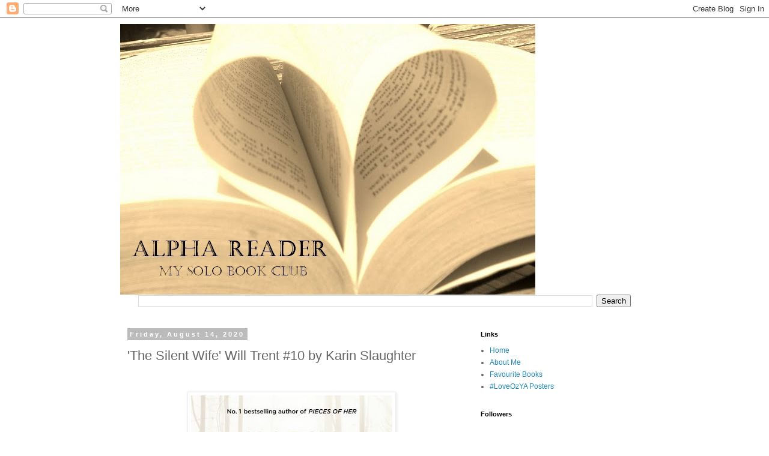

--- FILE ---
content_type: text/html; charset=UTF-8
request_url: http://alphareader.blogspot.com/2020/08/the-silent-wife-will-trent-10-by-karin.html
body_size: 37048
content:
<!DOCTYPE html>
<html class='v2' dir='ltr' lang='en'>
<head>
<link href='https://www.blogger.com/static/v1/widgets/4128112664-css_bundle_v2.css' rel='stylesheet' type='text/css'/>
<meta content='width=1100' name='viewport'/>
<meta content='text/html; charset=UTF-8' http-equiv='Content-Type'/>
<meta content='blogger' name='generator'/>
<link href='http://alphareader.blogspot.com/favicon.ico' rel='icon' type='image/x-icon'/>
<link href='http://alphareader.blogspot.com/2020/08/the-silent-wife-will-trent-10-by-karin.html' rel='canonical'/>
<link rel="alternate" type="application/atom+xml" title="ALPHA reader - Atom" href="http://alphareader.blogspot.com/feeds/posts/default" />
<link rel="alternate" type="application/rss+xml" title="ALPHA reader - RSS" href="http://alphareader.blogspot.com/feeds/posts/default?alt=rss" />
<link rel="service.post" type="application/atom+xml" title="ALPHA reader - Atom" href="https://www.blogger.com/feeds/9005037379064329761/posts/default" />

<link rel="alternate" type="application/atom+xml" title="ALPHA reader - Atom" href="http://alphareader.blogspot.com/feeds/1145012597039200548/comments/default" />
<!--Can't find substitution for tag [blog.ieCssRetrofitLinks]-->
<link href='https://blogger.googleusercontent.com/img/b/R29vZ2xl/AVvXsEgRe8f2-kaCQQ__s5I_1moaIy-8kY0J9XbldZzD3ibaHZ0gt7Q3AxQD00U1ppVdBhh-lsvTiP2q_otKPSrRTwhz2Cl-LlwrnfpkSzL5t8mknc885hGJL_4nzACIBvEGn1ao0KJMOEziFw7p/w335-h512/y648.jpg' rel='image_src'/>
<meta content='http://alphareader.blogspot.com/2020/08/the-silent-wife-will-trent-10-by-karin.html' property='og:url'/>
<meta content='&#39;The Silent Wife&#39; Will Trent #10 by Karin Slaughter ' property='og:title'/>
<meta content='  From the BLURB:   He watches. A woman runs alone in the woods. She convinces herself she has no reason to be afraid, but she&#39;s wrong. A pr...' property='og:description'/>
<meta content='https://blogger.googleusercontent.com/img/b/R29vZ2xl/AVvXsEgRe8f2-kaCQQ__s5I_1moaIy-8kY0J9XbldZzD3ibaHZ0gt7Q3AxQD00U1ppVdBhh-lsvTiP2q_otKPSrRTwhz2Cl-LlwrnfpkSzL5t8mknc885hGJL_4nzACIBvEGn1ao0KJMOEziFw7p/w1200-h630-p-k-no-nu/y648.jpg' property='og:image'/>
<title>ALPHA reader: 'The Silent Wife' Will Trent #10 by Karin Slaughter </title>
<style id='page-skin-1' type='text/css'><!--
/*
-----------------------------------------------
Blogger Template Style
Name:     Simple
Designer: Blogger
URL:      www.blogger.com
----------------------------------------------- */
/* Content
----------------------------------------------- */
body {
font: normal normal 12px 'Trebuchet MS', Trebuchet, Verdana, sans-serif;
color: #666666;
background: #ffffff none repeat scroll top left;
padding: 0 0 0 0;
}
html body .region-inner {
min-width: 0;
max-width: 100%;
width: auto;
}
h2 {
font-size: 22px;
}
a:link {
text-decoration:none;
color: #2288bb;
}
a:visited {
text-decoration:none;
color: #888888;
}
a:hover {
text-decoration:underline;
color: #33aaff;
}
.body-fauxcolumn-outer .fauxcolumn-inner {
background: transparent none repeat scroll top left;
_background-image: none;
}
.body-fauxcolumn-outer .cap-top {
position: absolute;
z-index: 1;
height: 400px;
width: 100%;
}
.body-fauxcolumn-outer .cap-top .cap-left {
width: 100%;
background: transparent none repeat-x scroll top left;
_background-image: none;
}
.content-outer {
-moz-box-shadow: 0 0 0 rgba(0, 0, 0, .15);
-webkit-box-shadow: 0 0 0 rgba(0, 0, 0, .15);
-goog-ms-box-shadow: 0 0 0 #333333;
box-shadow: 0 0 0 rgba(0, 0, 0, .15);
margin-bottom: 1px;
}
.content-inner {
padding: 10px 40px;
}
.content-inner {
background-color: #ffffff;
}
/* Header
----------------------------------------------- */
.header-outer {
background: transparent none repeat-x scroll 0 -400px;
_background-image: none;
}
.Header h1 {
font: normal normal 40px 'Trebuchet MS',Trebuchet,Verdana,sans-serif;
color: #000000;
text-shadow: 0 0 0 rgba(0, 0, 0, .2);
}
.Header h1 a {
color: #000000;
}
.Header .description {
font-size: 18px;
color: #000000;
}
.header-inner .Header .titlewrapper {
padding: 22px 0;
}
.header-inner .Header .descriptionwrapper {
padding: 0 0;
}
/* Tabs
----------------------------------------------- */
.tabs-inner .section:first-child {
border-top: 0 solid #dddddd;
}
.tabs-inner .section:first-child ul {
margin-top: -1px;
border-top: 1px solid #dddddd;
border-left: 1px solid #dddddd;
border-right: 1px solid #dddddd;
}
.tabs-inner .widget ul {
background: transparent none repeat-x scroll 0 -800px;
_background-image: none;
border-bottom: 1px solid #dddddd;
margin-top: 0;
margin-left: -30px;
margin-right: -30px;
}
.tabs-inner .widget li a {
display: inline-block;
padding: .6em 1em;
font: normal normal 12px 'Trebuchet MS', Trebuchet, Verdana, sans-serif;
color: #000000;
border-left: 1px solid #ffffff;
border-right: 1px solid #dddddd;
}
.tabs-inner .widget li:first-child a {
border-left: none;
}
.tabs-inner .widget li.selected a, .tabs-inner .widget li a:hover {
color: #000000;
background-color: #eeeeee;
text-decoration: none;
}
/* Columns
----------------------------------------------- */
.main-outer {
border-top: 0 solid transparent;
}
.fauxcolumn-left-outer .fauxcolumn-inner {
border-right: 1px solid transparent;
}
.fauxcolumn-right-outer .fauxcolumn-inner {
border-left: 1px solid transparent;
}
/* Headings
----------------------------------------------- */
div.widget > h2,
div.widget h2.title {
margin: 0 0 1em 0;
font: normal bold 11px 'Trebuchet MS',Trebuchet,Verdana,sans-serif;
color: #000000;
}
/* Widgets
----------------------------------------------- */
.widget .zippy {
color: #999999;
text-shadow: 2px 2px 1px rgba(0, 0, 0, .1);
}
.widget .popular-posts ul {
list-style: none;
}
/* Posts
----------------------------------------------- */
h2.date-header {
font: normal bold 11px Arial, Tahoma, Helvetica, FreeSans, sans-serif;
}
.date-header span {
background-color: #bbbbbb;
color: #ffffff;
padding: 0.4em;
letter-spacing: 3px;
margin: inherit;
}
.main-inner {
padding-top: 35px;
padding-bottom: 65px;
}
.main-inner .column-center-inner {
padding: 0 0;
}
.main-inner .column-center-inner .section {
margin: 0 1em;
}
.post {
margin: 0 0 45px 0;
}
h3.post-title, .comments h4 {
font: normal normal 22px 'Trebuchet MS',Trebuchet,Verdana,sans-serif;
margin: .75em 0 0;
}
.post-body {
font-size: 110%;
line-height: 1.4;
position: relative;
}
.post-body img, .post-body .tr-caption-container, .Profile img, .Image img,
.BlogList .item-thumbnail img {
padding: 2px;
background: #ffffff;
border: 1px solid #eeeeee;
-moz-box-shadow: 1px 1px 5px rgba(0, 0, 0, .1);
-webkit-box-shadow: 1px 1px 5px rgba(0, 0, 0, .1);
box-shadow: 1px 1px 5px rgba(0, 0, 0, .1);
}
.post-body img, .post-body .tr-caption-container {
padding: 5px;
}
.post-body .tr-caption-container {
color: #666666;
}
.post-body .tr-caption-container img {
padding: 0;
background: transparent;
border: none;
-moz-box-shadow: 0 0 0 rgba(0, 0, 0, .1);
-webkit-box-shadow: 0 0 0 rgba(0, 0, 0, .1);
box-shadow: 0 0 0 rgba(0, 0, 0, .1);
}
.post-header {
margin: 0 0 1.5em;
line-height: 1.6;
font-size: 90%;
}
.post-footer {
margin: 20px -2px 0;
padding: 5px 10px;
color: #666666;
background-color: #eeeeee;
border-bottom: 1px solid #eeeeee;
line-height: 1.6;
font-size: 90%;
}
#comments .comment-author {
padding-top: 1.5em;
border-top: 1px solid transparent;
background-position: 0 1.5em;
}
#comments .comment-author:first-child {
padding-top: 0;
border-top: none;
}
.avatar-image-container {
margin: .2em 0 0;
}
#comments .avatar-image-container img {
border: 1px solid #eeeeee;
}
/* Comments
----------------------------------------------- */
.comments .comments-content .icon.blog-author {
background-repeat: no-repeat;
background-image: url([data-uri]);
}
.comments .comments-content .loadmore a {
border-top: 1px solid #999999;
border-bottom: 1px solid #999999;
}
.comments .comment-thread.inline-thread {
background-color: #eeeeee;
}
.comments .continue {
border-top: 2px solid #999999;
}
/* Accents
---------------------------------------------- */
.section-columns td.columns-cell {
border-left: 1px solid transparent;
}
.blog-pager {
background: transparent url(//www.blogblog.com/1kt/simple/paging_dot.png) repeat-x scroll top center;
}
.blog-pager-older-link, .home-link,
.blog-pager-newer-link {
background-color: #ffffff;
padding: 5px;
}
.footer-outer {
border-top: 1px dashed #bbbbbb;
}
/* Mobile
----------------------------------------------- */
body.mobile  {
background-size: auto;
}
.mobile .body-fauxcolumn-outer {
background: transparent none repeat scroll top left;
}
.mobile .body-fauxcolumn-outer .cap-top {
background-size: 100% auto;
}
.mobile .content-outer {
-webkit-box-shadow: 0 0 3px rgba(0, 0, 0, .15);
box-shadow: 0 0 3px rgba(0, 0, 0, .15);
}
.mobile .tabs-inner .widget ul {
margin-left: 0;
margin-right: 0;
}
.mobile .post {
margin: 0;
}
.mobile .main-inner .column-center-inner .section {
margin: 0;
}
.mobile .date-header span {
padding: 0.1em 10px;
margin: 0 -10px;
}
.mobile h3.post-title {
margin: 0;
}
.mobile .blog-pager {
background: transparent none no-repeat scroll top center;
}
.mobile .footer-outer {
border-top: none;
}
.mobile .main-inner, .mobile .footer-inner {
background-color: #ffffff;
}
.mobile-index-contents {
color: #666666;
}
.mobile-link-button {
background-color: #2288bb;
}
.mobile-link-button a:link, .mobile-link-button a:visited {
color: #ffffff;
}
.mobile .tabs-inner .section:first-child {
border-top: none;
}
.mobile .tabs-inner .PageList .widget-content {
background-color: #eeeeee;
color: #000000;
border-top: 1px solid #dddddd;
border-bottom: 1px solid #dddddd;
}
.mobile .tabs-inner .PageList .widget-content .pagelist-arrow {
border-left: 1px solid #dddddd;
}

--></style>
<style id='template-skin-1' type='text/css'><!--
body {
min-width: 960px;
}
.content-outer, .content-fauxcolumn-outer, .region-inner {
min-width: 960px;
max-width: 960px;
_width: 960px;
}
.main-inner .columns {
padding-left: 0;
padding-right: 310px;
}
.main-inner .fauxcolumn-center-outer {
left: 0;
right: 310px;
/* IE6 does not respect left and right together */
_width: expression(this.parentNode.offsetWidth -
parseInt("0") -
parseInt("310px") + 'px');
}
.main-inner .fauxcolumn-left-outer {
width: 0;
}
.main-inner .fauxcolumn-right-outer {
width: 310px;
}
.main-inner .column-left-outer {
width: 0;
right: 100%;
margin-left: -0;
}
.main-inner .column-right-outer {
width: 310px;
margin-right: -310px;
}
#layout {
min-width: 0;
}
#layout .content-outer {
min-width: 0;
width: 800px;
}
#layout .region-inner {
min-width: 0;
width: auto;
}
body#layout div.add_widget {
padding: 8px;
}
body#layout div.add_widget a {
margin-left: 32px;
}
--></style>
<link href='https://www.blogger.com/dyn-css/authorization.css?targetBlogID=9005037379064329761&amp;zx=f40f50c0-4fdf-41ee-a70e-be30e4b784e0' media='none' onload='if(media!=&#39;all&#39;)media=&#39;all&#39;' rel='stylesheet'/><noscript><link href='https://www.blogger.com/dyn-css/authorization.css?targetBlogID=9005037379064329761&amp;zx=f40f50c0-4fdf-41ee-a70e-be30e4b784e0' rel='stylesheet'/></noscript>
<meta name='google-adsense-platform-account' content='ca-host-pub-1556223355139109'/>
<meta name='google-adsense-platform-domain' content='blogspot.com'/>

</head>
<body class='loading variant-simplysimple'>
<div class='navbar section' id='navbar' name='Navbar'><div class='widget Navbar' data-version='1' id='Navbar1'><script type="text/javascript">
    function setAttributeOnload(object, attribute, val) {
      if(window.addEventListener) {
        window.addEventListener('load',
          function(){ object[attribute] = val; }, false);
      } else {
        window.attachEvent('onload', function(){ object[attribute] = val; });
      }
    }
  </script>
<div id="navbar-iframe-container"></div>
<script type="text/javascript" src="https://apis.google.com/js/platform.js"></script>
<script type="text/javascript">
      gapi.load("gapi.iframes:gapi.iframes.style.bubble", function() {
        if (gapi.iframes && gapi.iframes.getContext) {
          gapi.iframes.getContext().openChild({
              url: 'https://www.blogger.com/navbar/9005037379064329761?po\x3d1145012597039200548\x26origin\x3dhttp://alphareader.blogspot.com',
              where: document.getElementById("navbar-iframe-container"),
              id: "navbar-iframe"
          });
        }
      });
    </script><script type="text/javascript">
(function() {
var script = document.createElement('script');
script.type = 'text/javascript';
script.src = '//pagead2.googlesyndication.com/pagead/js/google_top_exp.js';
var head = document.getElementsByTagName('head')[0];
if (head) {
head.appendChild(script);
}})();
</script>
</div></div>
<div class='body-fauxcolumns'>
<div class='fauxcolumn-outer body-fauxcolumn-outer'>
<div class='cap-top'>
<div class='cap-left'></div>
<div class='cap-right'></div>
</div>
<div class='fauxborder-left'>
<div class='fauxborder-right'></div>
<div class='fauxcolumn-inner'>
</div>
</div>
<div class='cap-bottom'>
<div class='cap-left'></div>
<div class='cap-right'></div>
</div>
</div>
</div>
<div class='content'>
<div class='content-fauxcolumns'>
<div class='fauxcolumn-outer content-fauxcolumn-outer'>
<div class='cap-top'>
<div class='cap-left'></div>
<div class='cap-right'></div>
</div>
<div class='fauxborder-left'>
<div class='fauxborder-right'></div>
<div class='fauxcolumn-inner'>
</div>
</div>
<div class='cap-bottom'>
<div class='cap-left'></div>
<div class='cap-right'></div>
</div>
</div>
</div>
<div class='content-outer'>
<div class='content-cap-top cap-top'>
<div class='cap-left'></div>
<div class='cap-right'></div>
</div>
<div class='fauxborder-left content-fauxborder-left'>
<div class='fauxborder-right content-fauxborder-right'></div>
<div class='content-inner'>
<header>
<div class='header-outer'>
<div class='header-cap-top cap-top'>
<div class='cap-left'></div>
<div class='cap-right'></div>
</div>
<div class='fauxborder-left header-fauxborder-left'>
<div class='fauxborder-right header-fauxborder-right'></div>
<div class='region-inner header-inner'>
<div class='header section' id='header' name='Header'><div class='widget Header' data-version='1' id='Header1'>
<div id='header-inner'>
<a href='http://alphareader.blogspot.com/' style='display: block'>
<img alt='ALPHA reader' height='451px; ' id='Header1_headerimg' src='https://blogger.googleusercontent.com/img/b/R29vZ2xl/AVvXsEg-ASVS6jMpfdCmKK-C4nxU5e34bXwYTmzjDicUk1n32cyYKlO9MOiopMYtnB1qNsPjVo9VWq7teSX9fUJ3vTVld0YTIoie3hLxxerrU0qXi5gin7z3Rfna7qcuRgdLsZrUN66GXFCgifAo/s692/untitled.jpg' style='display: block' width='691px; '/>
</a>
</div>
</div></div>
</div>
</div>
<div class='header-cap-bottom cap-bottom'>
<div class='cap-left'></div>
<div class='cap-right'></div>
</div>
</div>
</header>
<div class='tabs-outer'>
<div class='tabs-cap-top cap-top'>
<div class='cap-left'></div>
<div class='cap-right'></div>
</div>
<div class='fauxborder-left tabs-fauxborder-left'>
<div class='fauxborder-right tabs-fauxborder-right'></div>
<div class='region-inner tabs-inner'>
<div class='tabs section' id='crosscol' name='Cross-Column'><div class='widget BlogSearch' data-version='1' id='BlogSearch1'>
<h2 class='title'>Search This Blog</h2>
<div class='widget-content'>
<div id='BlogSearch1_form'>
<form action='http://alphareader.blogspot.com/search' class='gsc-search-box' target='_top'>
<table cellpadding='0' cellspacing='0' class='gsc-search-box'>
<tbody>
<tr>
<td class='gsc-input'>
<input autocomplete='off' class='gsc-input' name='q' size='10' title='search' type='text' value=''/>
</td>
<td class='gsc-search-button'>
<input class='gsc-search-button' title='search' type='submit' value='Search'/>
</td>
</tr>
</tbody>
</table>
</form>
</div>
</div>
<div class='clear'></div>
</div></div>
<div class='tabs no-items section' id='crosscol-overflow' name='Cross-Column 2'></div>
</div>
</div>
<div class='tabs-cap-bottom cap-bottom'>
<div class='cap-left'></div>
<div class='cap-right'></div>
</div>
</div>
<div class='main-outer'>
<div class='main-cap-top cap-top'>
<div class='cap-left'></div>
<div class='cap-right'></div>
</div>
<div class='fauxborder-left main-fauxborder-left'>
<div class='fauxborder-right main-fauxborder-right'></div>
<div class='region-inner main-inner'>
<div class='columns fauxcolumns'>
<div class='fauxcolumn-outer fauxcolumn-center-outer'>
<div class='cap-top'>
<div class='cap-left'></div>
<div class='cap-right'></div>
</div>
<div class='fauxborder-left'>
<div class='fauxborder-right'></div>
<div class='fauxcolumn-inner'>
</div>
</div>
<div class='cap-bottom'>
<div class='cap-left'></div>
<div class='cap-right'></div>
</div>
</div>
<div class='fauxcolumn-outer fauxcolumn-left-outer'>
<div class='cap-top'>
<div class='cap-left'></div>
<div class='cap-right'></div>
</div>
<div class='fauxborder-left'>
<div class='fauxborder-right'></div>
<div class='fauxcolumn-inner'>
</div>
</div>
<div class='cap-bottom'>
<div class='cap-left'></div>
<div class='cap-right'></div>
</div>
</div>
<div class='fauxcolumn-outer fauxcolumn-right-outer'>
<div class='cap-top'>
<div class='cap-left'></div>
<div class='cap-right'></div>
</div>
<div class='fauxborder-left'>
<div class='fauxborder-right'></div>
<div class='fauxcolumn-inner'>
</div>
</div>
<div class='cap-bottom'>
<div class='cap-left'></div>
<div class='cap-right'></div>
</div>
</div>
<!-- corrects IE6 width calculation -->
<div class='columns-inner'>
<div class='column-center-outer'>
<div class='column-center-inner'>
<div class='main section' id='main' name='Main'><div class='widget Blog' data-version='1' id='Blog1'>
<div class='blog-posts hfeed'>

          <div class="date-outer">
        
<h2 class='date-header'><span>Friday, August 14, 2020</span></h2>

          <div class="date-posts">
        
<div class='post-outer'>
<div class='post hentry uncustomized-post-template' itemprop='blogPost' itemscope='itemscope' itemtype='http://schema.org/BlogPosting'>
<meta content='https://blogger.googleusercontent.com/img/b/R29vZ2xl/AVvXsEgRe8f2-kaCQQ__s5I_1moaIy-8kY0J9XbldZzD3ibaHZ0gt7Q3AxQD00U1ppVdBhh-lsvTiP2q_otKPSrRTwhz2Cl-LlwrnfpkSzL5t8mknc885hGJL_4nzACIBvEGn1ao0KJMOEziFw7p/w335-h512/y648.jpg' itemprop='image_url'/>
<meta content='9005037379064329761' itemprop='blogId'/>
<meta content='1145012597039200548' itemprop='postId'/>
<a name='1145012597039200548'></a>
<h3 class='post-title entry-title' itemprop='name'>
'The Silent Wife' Will Trent #10 by Karin Slaughter 
</h3>
<div class='post-header'>
<div class='post-header-line-1'></div>
</div>
<div class='post-body entry-content' id='post-body-1145012597039200548' itemprop='description articleBody'>
<p style="text-align: center;"><span style="font-family: georgia;">&nbsp;</span></p><div class="separator" style="clear: both; text-align: center;"><a href="https://blogger.googleusercontent.com/img/b/R29vZ2xl/AVvXsEgRe8f2-kaCQQ__s5I_1moaIy-8kY0J9XbldZzD3ibaHZ0gt7Q3AxQD00U1ppVdBhh-lsvTiP2q_otKPSrRTwhz2Cl-LlwrnfpkSzL5t8mknc885hGJL_4nzACIBvEGn1ao0KJMOEziFw7p/s648/y648.jpg" style="margin-left: 1em; margin-right: 1em;"><span style="font-family: georgia;"><img border="0" data-original-height="648" data-original-width="424" height="512" src="https://blogger.googleusercontent.com/img/b/R29vZ2xl/AVvXsEgRe8f2-kaCQQ__s5I_1moaIy-8kY0J9XbldZzD3ibaHZ0gt7Q3AxQD00U1ppVdBhh-lsvTiP2q_otKPSrRTwhz2Cl-LlwrnfpkSzL5t8mknc885hGJL_4nzACIBvEGn1ao0KJMOEziFw7p/w335-h512/y648.jpg" width="335" /></span></a></div><div class="separator" style="clear: both; text-align: center;"><span style="font-family: georgia;"><br /></span></div><p></p><p class="MsoNormal" style="font-size: 12pt; line-height: 32px; margin: 0cm 0cm 0.0001pt;"><span style="font-family: georgia;"><b>From the BLURB:</b><span style="font-size: 12pt;">&nbsp;</span></span></p><div class="separator" style="clear: both;"><p style="background: rgb(249, 249, 249); font-size: 12pt; line-height: 32px; margin: 0cm 0cm 12pt; text-align: center;"><i><span style="font-family: georgia;"><span style="color: #333333;">He watches.</span><span style="color: #333333;"><o:p></o:p></span></span></i></p><p style="background: rgb(249, 249, 249); box-sizing: border-box; font-size: 12pt; line-height: 32px; margin: 0cm 0cm 12pt; outline: 0px;"><span style="color: #333333;"><i><span style="font-family: georgia;">A woman runs alone in the woods. She convinces herself she has no reason to be afraid, but she's wrong. A predator is stalking the women of Grant County. He lingers in the shadows, until the time is just right to snatch his victim.<o:p></o:p></span></i></span></p><p style="background: rgb(249, 249, 249); box-sizing: border-box; font-size: 12pt; line-height: 32px; margin: 0cm 0cm 12pt; outline: 0px; text-align: center;"><i><span style="font-family: georgia;"><span style="box-sizing: border-box; outline: 0px;"><span style="color: #333333;">He waits.</span></span><span style="color: #333333;"><o:p></o:p></span></span></i></p><p style="background: rgb(249, 249, 249); box-sizing: border-box; font-size: 12pt; line-height: 32px; margin: 0cm 0cm 12pt; outline: 0px;"><span style="color: #333333;"><i><span style="font-family: georgia;">A decade later, the case has been closed. The killer is behind bars. But then another young woman is brutally attacked and left for dead, and the MO is identical.<o:p></o:p></span></i></span></p><p style="background: rgb(249, 249, 249); box-sizing: border-box; font-size: 12pt; line-height: 32px; margin: 0cm 0cm 12pt; outline: 0px; text-align: center;"><i><span style="font-family: georgia;"><span style="box-sizing: border-box; outline: 0px;"><span style="color: #333333;">He takes.</span></span><span style="color: #333333;"><o:p></o:p></span></span></i></p><p style="background: rgb(249, 249, 249); box-sizing: border-box; font-size: 12pt; line-height: 32px; margin: 0cm 0cm 12pt; outline: 0px;"><span style="color: #333333;"><i><span style="font-family: georgia;">Although the original trail has gone cold - memories have faded, witnesses have disappeared - agent Will Trent and forensic pathologist Sara Linton must re-open the cold case. But the clock is ticking, and the killer is determined to find his perfect silent wife ...<o:p></o:p></span></i></span></p><p class="MsoNormal" style="font-size: 12pt; line-height: 32px; margin: 0cm 0cm 0.0001pt;"><span style="font-family: georgia;">&nbsp;</span></p><p class="MsoNormal" style="font-size: 12pt; line-height: 32px; margin: 0cm 0cm 0.0001pt;"><span style="font-family: georgia;"><span style="background: white; color: #181818;">&#8216;The Silent Wife&#8217; is the 10th book in Karin Slaughter&#8217;s &#8216;Will Trent&#8217; crime series, and the 20th published book in her career that started in 2009 with the &#8216;Grant County&#8217; series and the characters of Police Chief Jeffrey Tolliver and his ex-wife coroner, Sara Linton.</span><span style="color: #181818;"><br /><br /><span style="background: white;">Now &#8211; spoiler! &#8211; Jeffrey was killed in the sixth book of &#8216;Grant County&#8217; (called &#8216;Beyond Reach&#8217; and alternate title &#8216;Skin Privilege&#8217;) then Sara transitioned to the established Will Trent series, where over the course of the last eight or so books, she has started a relationship with Will.</span><br /><br /><span style="background: white;">This is all important to note because for the first time since his passing, Jeffrey is back. Kind of. &#8216;The Silent Wife&#8217; sees one of Jeffrey&#8217;s old cases and convictions unearthed when a prisoner who swears black and blue that he&#8217;s innocent, points Will Trent and his partner Faith Adams (both of the Georgia Bureau of Investigation) to a potential killing spree for which he was imprisoned, but if his hunches prove true then it means a serial rapist and killer has been on the streets for eight years &#8230; the book flashes back to the case unfolding as it did then eight years ago when Jeffrey was chief of police at Grant County, shady cop Lena Adams was just starting out and screwing up, and Jeffrey and Sara&#8217;s divorce was only a year old and still raw over his uncovered unfaithfulness. The book switches between Sara and Will in real-time backtracking over the case to see if there are fresh clues and new murders, and Jeffrey in the past working in real-time of the past to track down someone who is murdering female students from the local college.</span><br /><br /><span style="background: white;">Now let me just say &#8211; I have never been so floored by the loss of a fictional character as I was by Jeffrey Tolliver. I &#8211; and all &#8216;Grant County&#8217; fans &#8211; were completely stumped and horrified by that twist we never saw coming, and I think in many ways we&#8217;ve all been (much like Sara) grappling with it ever since. After reading &#8216;The Silent Wife&#8217; I even went back to &#8216;Beyond Reach&#8217; and read that last chapter again and &#8230; tears. Floods of tears. Just like the first time it sucker-punched me.</span><br /><br /><span style="background: white;">So when I flipped the page in &#8216;The Silent Wife&#8217; to find a chapter in Jeffrey&#8217;s head as he was then &#8211; I gasped. I cried. It was like a pressure-valve lifting and all the old hurts over his loss came flooding back because it was also so damn good to have him back. And this is where Slaughter I think knows her audience so dang well, because I&#8217;m sure I&#8217;m not alone. I am sure that (again &#8211; keeping pace with Sara&#8217;s emotional trajectory) majority of us were probably at the point of finally being fully invested in the &#8216;Will Trent&#8217; series and his and Sara&#8217;s relationship &#8230; to then yank us back to the past heightens everything. Brilliantly. Viscerally.</span><br /><br /><span style="background: white;">This is of course why Slaughter did it. &#8216;The Silent Wife&#8217; even unfolds with Sara and Will at a precipice point in their relationship (he&#8217;s proposed but &#8230; abysmally. They both agree to circle back to talking about it but never do and suddenly six-weeks have passed and they can both feel the clock ticking as to what to do about their relationship).</span><br /><br /><span style="background: white;">Meanwhile; Sara and Jeffrey in the past are at a point in their relationship that readers have only gleaned second-hand from both parties. The time before first book &#8216;Blindsighted&#8217; when they&#8217;re in the thick of their animosity over Jeffrey&#8217;s cheating and subsequent recent divorce (even if it&#8217;s blatantly obvious that there&#8217;s still love there, it&#8217;s only amplifying the hurt right now).</span><br /><br /><span style="background: white;">At both points in time Sara is on the edge with the two men in her life &#8211; down one path we know that she and Jeffrey reconcile and give it another go that only ends with his murder. But in &#8216;The Silent Wife&#8217; the events of &#8216;Blindsighted&#8217; haven&#8217;t happened, and Sara has yet to confide in Jeffrey all the truths of her past, including her own rape when she was in college.</span><br /><br /><span style="background: white;">Down the other side we have Will and Sara &#8211; crazy about each other, but still plagued by their respective pasts. And the reopened case presents an opened wound to be exposed; Will is literally coming face-to-face with the ghost of the late, great Jeffrey Tolliver. The love of Sara&#8217;s life, who Will wonders if he&#8217;ll always feel second-best to as he grapples with the reality that had he not died &#8211; Sara would still be married to him. And Sara is trying to squeeze her love and missing Jeffrey around the way her heart has expanded to need Will, to love him dearly.</span><br /><br /><span style="background: white;">It is SUCH a good place for this story to spin around. Absolutely, delicious and juicy and exposing the very reason I kept coming back to this series &#8211; the relationships.</span><br /><br /><span style="background: white;">In fact, at the back of the book in a spoiler-filled Author&#8217;s Note, Slaughter outright admits; &#8220;I bet you guys didn&#8217;t notice that I&#8217;ve been secretly writing love stories. Really gritty, violent, love stories, but still.&#8221; I noticed. Lots of us did. I started reading Slaughter&#8217;s &#8216;Grant County&#8217; series when I was 22(!!!) and actually &#8211; fun fact! &#8211; &#8216;Blindsighted&#8217; was the very first book I reviewed on my blog! It was the first proper-proper crime series I delved into and it was the tension-filled relationship of Jeffrey and Sara that hooked me (aside from a great whodunnit procedural) I wouldn&#8217;t have kept coming back to this series if I didn&#8217;t love the characters and want to see the best for them. And &#8216;The Silent Wife&#8217; is really sticking them all under a microscope in the most amazing, curious way.</span><br /><br /><span style="background: white;">There&#8217;s so many layers in this book.</span><br /><br /><span style="background: white;">It&#8217;s also fascinating to see Slaughter admit that Tolliver maybe wasn&#8217;t the best police officer like everyone (and probably fans) remember. That&#8217;s illuminated in &#8216;The Silent Wife&#8217; and a case that is literally spun around Jeffrey missing clues and letting a killer get away. It&#8217;s also highlighting Lena Adams genesis as a dirty cop &#8230; I&#8217;ve never liked Lena (I mean; who does?) but I&#8217;ve also been bitingly aware of the fact that when we met her in &#8216;Blindsighted&#8217; it was on her worst day and one that irrevocably changed her &#8211; the murder of her sister. What&#8217;s fascinating in &#8216;The Silent Wife&#8217; is &#8211; we see the actual genesis of Lena&#8217;s foolhardy broken morality just beginning. In stupid, human mistakes sure &#8211; but also in Jeffrey seeming to make the connection that she could be what Will later dubs his &#8220;grey rabbit&#8221;, a cop who gets her hands dirty so others can keep theirs clean, she&#8217;s will to go down the rabbit hole of grey-areas.</span><br /><br /><span style="background: white;">And here I&#8217;ll just say &#8211; Lena is also in the present and being interviewed by Will and Faith, and much like our spidey-senses were tingling in anticipation of Will&#8217;s ex-wife Angie coming back, Lena&#8217;s presence in &#8216;The Silent Wife&#8217; really works to drop breadcrumbs that Slaughter is not done where she&#8217;s concerned. She seemingly got her happily-ever-after with Jeffrey&#8217;s son Jared and a baby on the way (I dread her rubbing that in Sara&#8217;s face like I know she will) and Faith Adams has the best summary of this seemingly perfect life for one of the most undeserving individuals, when she says;</span><br /><br /><i><span style="background: white;"></span></i></span></span></p><blockquote><span style="font-family: georgia;"><i>&#8220;Fucking Lena.&#8221; Faith flapped down the visor to look in the mirror. &#8220;How did that bitch get J.Lo&#8217;s life with Lizzie Borden&#8217;s personality?&#8221;</i></span></blockquote><span style="font-family: georgia;"><br /><br /><p class="MsoNormal" style="font-size: 12pt; line-height: 32px; margin: 0cm 0cm 0.0001pt;"><span style="background: white; color: #181818;">How indeed.</span><span style="color: #181818;"><br /><br /><span style="background: white;">But I am of the belief that Dr. Martin Luther King Jr. was right; "The arc of the moral universe is long, but it bends towards justice.&#8221; I think we haven&#8217;t seen the back of Lena and her toxicity, but I also believe that she will be exposed for who she really is. Eventually.</span><br /><br /><span style="background: white;">At both points in time, we see Sara at a fractious point in both her relationship with Jeffrey and Will. What&#8217;s interesting is how differently those trajectories play out, but also what&#8217;s illuminated as we observe the men satelliting around the women they love. For Jeffrey, we see him rewriting history and changing the narrative &#8230; the same way Lena Adams does in her field-notes. Will has really grown as a character, and though it&#8217;s all internalised &#8211; we see him reasoning out and talking through his emotions and why he&#8217;s experiencing them. That&#8217;s Sara&#8217;s influence crowding out his head and heart.</span><br /><br /><span style="background: white;">What was almost uncomfortable for me to realise while reading &#8216;The Silent Wife&#8217; was &#8230; poking at the idea that maybe Will is the better suitor overall. Much as Jeffrey was &#8211; well, Jeffrey. Brilliant and charismatic, bull-headed and egotistical &#8211; someone who hurt Sara deeply and repeatedly, but also loved her like no other &#8230; Slaughter&#8217;s Author&#8217;s Note also highlights this when she says she knew Will was going to have to earn Sara&#8217;s love. Both between them, and for fans. And reading &#8216;The Silent Wife&#8217; and the healthier way that he and Sara confront the pitfalls of their relationship head on (eventually) &#8211; it&#8217;s abundantly clear that he&#8217;s done that. Tenfold.</span><br /><br /><span style="background: white;">I was uhmming and ahhing whether or not to give this book 4.5 stars or not. The only criticism I have is the whodunnit was very obvious and I had it figured out within a few chapters. But looking back at all the juicy tension and character development and retrospectives &#8230; and knowing that this book is Slaughter at her absolute *best* and highlighting the complexities that make her series so wonderful, I am convinced that she always meant for there to be an element of the obvious for the whodunnit. Because a lot of this book is observing the things that are right in front of our faces, but we&#8217;re not yet ready to confront and examine or admit to ourselves.</span><br /><br /><span style="background: white;">So it&#8217;s five-stars from me, and a hearty wish that I already had details of what&#8217;s next from my favourite of all crime-writers.</span></span><o:p></o:p></p><p class="MsoNormal" style="font-size: 12pt; line-height: 32px; margin: 0cm 0cm 0.0001pt;"><o:p>&nbsp;</o:p></p><p class="MsoNormal" style="font-size: 12pt; line-height: 32px; margin: 0cm 0cm 0.0001pt;">5/5<span style="font-family: Times New Roman, serif;"><o:p></o:p></span></p></span></div>
<div style='clear: both;'></div>
</div>
<div class='post-footer'>
<div class='post-footer-line post-footer-line-1'>
<span class='post-author vcard'>
Posted by
<span class='fn' itemprop='author' itemscope='itemscope' itemtype='http://schema.org/Person'>
<meta content='https://www.blogger.com/profile/08440460463119645788' itemprop='url'/>
<a class='g-profile' href='https://www.blogger.com/profile/08440460463119645788' rel='author' title='author profile'>
<span itemprop='name'>Danielle</span>
</a>
</span>
</span>
<span class='post-timestamp'>
at
<meta content='http://alphareader.blogspot.com/2020/08/the-silent-wife-will-trent-10-by-karin.html' itemprop='url'/>
<a class='timestamp-link' href='http://alphareader.blogspot.com/2020/08/the-silent-wife-will-trent-10-by-karin.html' rel='bookmark' title='permanent link'><abbr class='published' itemprop='datePublished' title='2020-08-14T13:19:00+10:00'>1:19&#8239;PM</abbr></a>
</span>
<span class='post-comment-link'>
</span>
<span class='post-icons'>
<span class='item-control blog-admin pid-151548194'>
<a href='https://www.blogger.com/post-edit.g?blogID=9005037379064329761&postID=1145012597039200548&from=pencil' title='Edit Post'>
<img alt='' class='icon-action' height='18' src='https://resources.blogblog.com/img/icon18_edit_allbkg.gif' width='18'/>
</a>
</span>
</span>
<div class='post-share-buttons goog-inline-block'>
<a class='goog-inline-block share-button sb-email' href='https://www.blogger.com/share-post.g?blogID=9005037379064329761&postID=1145012597039200548&target=email' target='_blank' title='Email This'><span class='share-button-link-text'>Email This</span></a><a class='goog-inline-block share-button sb-blog' href='https://www.blogger.com/share-post.g?blogID=9005037379064329761&postID=1145012597039200548&target=blog' onclick='window.open(this.href, "_blank", "height=270,width=475"); return false;' target='_blank' title='BlogThis!'><span class='share-button-link-text'>BlogThis!</span></a><a class='goog-inline-block share-button sb-twitter' href='https://www.blogger.com/share-post.g?blogID=9005037379064329761&postID=1145012597039200548&target=twitter' target='_blank' title='Share to X'><span class='share-button-link-text'>Share to X</span></a><a class='goog-inline-block share-button sb-facebook' href='https://www.blogger.com/share-post.g?blogID=9005037379064329761&postID=1145012597039200548&target=facebook' onclick='window.open(this.href, "_blank", "height=430,width=640"); return false;' target='_blank' title='Share to Facebook'><span class='share-button-link-text'>Share to Facebook</span></a><a class='goog-inline-block share-button sb-pinterest' href='https://www.blogger.com/share-post.g?blogID=9005037379064329761&postID=1145012597039200548&target=pinterest' target='_blank' title='Share to Pinterest'><span class='share-button-link-text'>Share to Pinterest</span></a>
</div>
</div>
<div class='post-footer-line post-footer-line-2'>
<span class='post-labels'>
Labels:
<a href='http://alphareader.blogspot.com/search/label/Grant%20County' rel='tag'>Grant County</a>,
<a href='http://alphareader.blogspot.com/search/label/Karin%20Slaughter' rel='tag'>Karin Slaughter</a>,
<a href='http://alphareader.blogspot.com/search/label/Will%20Trent%2FAtlanta' rel='tag'>Will Trent/Atlanta</a>
</span>
</div>
<div class='post-footer-line post-footer-line-3'>
<span class='post-location'>
</span>
</div>
</div>
</div>
<div class='comments' id='comments'>
<a name='comments'></a>
<h4>No comments:</h4>
<div id='Blog1_comments-block-wrapper'>
<dl class='avatar-comment-indent' id='comments-block'>
</dl>
</div>
<p class='comment-footer'>
<div class='comment-form'>
<a name='comment-form'></a>
<h4 id='comment-post-message'>Post a Comment</h4>
<p>
</p>
<p>Note: Only a member of this blog may post a comment.</p>
<a href='https://www.blogger.com/comment/frame/9005037379064329761?po=1145012597039200548&hl=en&saa=85391&origin=http://alphareader.blogspot.com' id='comment-editor-src'></a>
<iframe allowtransparency='true' class='blogger-iframe-colorize blogger-comment-from-post' frameborder='0' height='410px' id='comment-editor' name='comment-editor' src='' width='100%'></iframe>
<script src='https://www.blogger.com/static/v1/jsbin/1345082660-comment_from_post_iframe.js' type='text/javascript'></script>
<script type='text/javascript'>
      BLOG_CMT_createIframe('https://www.blogger.com/rpc_relay.html');
    </script>
</div>
</p>
</div>
</div>

        </div></div>
      
</div>
<div class='blog-pager' id='blog-pager'>
<span id='blog-pager-newer-link'>
<a class='blog-pager-newer-link' href='http://alphareader.blogspot.com/2020/08/rebel-gods-monuments-2-by-will-kostakis.html' id='Blog1_blog-pager-newer-link' title='Newer Post'>Newer Post</a>
</span>
<span id='blog-pager-older-link'>
<a class='blog-pager-older-link' href='http://alphareader.blogspot.com/2020/08/stepping-stones-by-lucy-knisley.html' id='Blog1_blog-pager-older-link' title='Older Post'>Older Post</a>
</span>
<a class='home-link' href='http://alphareader.blogspot.com/'>Home</a>
</div>
<div class='clear'></div>
<div class='post-feeds'>
<div class='feed-links'>
Subscribe to:
<a class='feed-link' href='http://alphareader.blogspot.com/feeds/1145012597039200548/comments/default' target='_blank' type='application/atom+xml'>Post Comments (Atom)</a>
</div>
</div>
</div><div class='widget HTML' data-version='1' id='HTML2'>
<div class='widget-content'>
<div class="addthis_toolbox addthis_default_style">
<a class="addthis_button_email" title="Email"></a>
<a class="addthis_button_print" title="Print"></a>
<a class="addthis_button_twitter" title="Tweet This"></a>
<a class="addthis_button_facebook" title="Share to Facebook"></a>
<a class="addthis_button_myspace" title="Share to MySpace"></a>
<a class="addthis_button_stumbleupon" title="StumbleUpon"></a>
<a class="addthis_button_digg" title="Digg This"></a>
<span class="addthis_separator">|</span>
<a class="addthis_button_expanded" title="More Choices">More</a><script src='http://s7.addthis.com/js/250/addthis_widget.js' type='text/javascript'></script>
</div>
</div>
<div class='clear'></div>
</div></div>
</div>
</div>
<div class='column-left-outer'>
<div class='column-left-inner'>
<aside>
</aside>
</div>
</div>
<div class='column-right-outer'>
<div class='column-right-inner'>
<aside>
<div class='sidebar section' id='sidebar-right-1'><div class='widget PageList' data-version='1' id='PageList1'>
<h2>Links</h2>
<div class='widget-content'>
<ul>
<li>
<a href='http://alphareader.blogspot.com/'>Home</a>
</li>
<li>
<a href='http://alphareader.blogspot.com/p/about-me.html'>About Me</a>
</li>
<li>
<a href='http://alphareader.blogspot.com/p/favourite-books-reading-recommendations.html'>Favourite Books </a>
</li>
<li>
<a href='https://www.dropbox.com/home/%23LoveOzYA%20Poster%20A2'>#LoveOzYA Posters</a>
</li>
</ul>
<div class='clear'></div>
</div>
</div><div class='widget Followers' data-version='1' id='Followers1'>
<h2 class='title'>Followers</h2>
<div class='widget-content'>
<div id='Followers1-wrapper'>
<div style='margin-right:2px;'>
<div><script type="text/javascript" src="https://apis.google.com/js/platform.js"></script>
<div id="followers-iframe-container"></div>
<script type="text/javascript">
    window.followersIframe = null;
    function followersIframeOpen(url) {
      gapi.load("gapi.iframes", function() {
        if (gapi.iframes && gapi.iframes.getContext) {
          window.followersIframe = gapi.iframes.getContext().openChild({
            url: url,
            where: document.getElementById("followers-iframe-container"),
            messageHandlersFilter: gapi.iframes.CROSS_ORIGIN_IFRAMES_FILTER,
            messageHandlers: {
              '_ready': function(obj) {
                window.followersIframe.getIframeEl().height = obj.height;
              },
              'reset': function() {
                window.followersIframe.close();
                followersIframeOpen("https://www.blogger.com/followers/frame/9005037379064329761?colors\x3dCgt0cmFuc3BhcmVudBILdHJhbnNwYXJlbnQaByM2NjY2NjYiByMyMjg4YmIqByNmZmZmZmYyByMwMDAwMDA6ByM2NjY2NjZCByMyMjg4YmJKByM5OTk5OTlSByMyMjg4YmJaC3RyYW5zcGFyZW50\x26pageSize\x3d21\x26hl\x3den\x26origin\x3dhttp://alphareader.blogspot.com");
              },
              'open': function(url) {
                window.followersIframe.close();
                followersIframeOpen(url);
              }
            }
          });
        }
      });
    }
    followersIframeOpen("https://www.blogger.com/followers/frame/9005037379064329761?colors\x3dCgt0cmFuc3BhcmVudBILdHJhbnNwYXJlbnQaByM2NjY2NjYiByMyMjg4YmIqByNmZmZmZmYyByMwMDAwMDA6ByM2NjY2NjZCByMyMjg4YmJKByM5OTk5OTlSByMyMjg4YmJaC3RyYW5zcGFyZW50\x26pageSize\x3d21\x26hl\x3den\x26origin\x3dhttp://alphareader.blogspot.com");
  </script></div>
</div>
</div>
<div class='clear'></div>
</div>
</div><div class='widget Subscribe' data-version='1' id='Subscribe1'>
<div style='white-space:nowrap'>
<h2 class='title'>Subscribe To ALPHA reader</h2>
<div class='widget-content'>
<div class='subscribe-wrapper subscribe-type-POST'>
<div class='subscribe expanded subscribe-type-POST' id='SW_READER_LIST_Subscribe1POST' style='display:none;'>
<div class='top'>
<span class='inner' onclick='return(_SW_toggleReaderList(event, "Subscribe1POST"));'>
<img class='subscribe-dropdown-arrow' src='https://resources.blogblog.com/img/widgets/arrow_dropdown.gif'/>
<img align='absmiddle' alt='' border='0' class='feed-icon' src='https://resources.blogblog.com/img/icon_feed12.png'/>
Posts
</span>
<div class='feed-reader-links'>
<a class='feed-reader-link' href='https://www.netvibes.com/subscribe.php?url=http%3A%2F%2Falphareader.blogspot.com%2Ffeeds%2Fposts%2Fdefault' target='_blank'>
<img src='https://resources.blogblog.com/img/widgets/subscribe-netvibes.png'/>
</a>
<a class='feed-reader-link' href='https://add.my.yahoo.com/content?url=http%3A%2F%2Falphareader.blogspot.com%2Ffeeds%2Fposts%2Fdefault' target='_blank'>
<img src='https://resources.blogblog.com/img/widgets/subscribe-yahoo.png'/>
</a>
<a class='feed-reader-link' href='http://alphareader.blogspot.com/feeds/posts/default' target='_blank'>
<img align='absmiddle' class='feed-icon' src='https://resources.blogblog.com/img/icon_feed12.png'/>
                  Atom
                </a>
</div>
</div>
<div class='bottom'></div>
</div>
<div class='subscribe' id='SW_READER_LIST_CLOSED_Subscribe1POST' onclick='return(_SW_toggleReaderList(event, "Subscribe1POST"));'>
<div class='top'>
<span class='inner'>
<img class='subscribe-dropdown-arrow' src='https://resources.blogblog.com/img/widgets/arrow_dropdown.gif'/>
<span onclick='return(_SW_toggleReaderList(event, "Subscribe1POST"));'>
<img align='absmiddle' alt='' border='0' class='feed-icon' src='https://resources.blogblog.com/img/icon_feed12.png'/>
Posts
</span>
</span>
</div>
<div class='bottom'></div>
</div>
</div>
<div class='subscribe-wrapper subscribe-type-PER_POST'>
<div class='subscribe expanded subscribe-type-PER_POST' id='SW_READER_LIST_Subscribe1PER_POST' style='display:none;'>
<div class='top'>
<span class='inner' onclick='return(_SW_toggleReaderList(event, "Subscribe1PER_POST"));'>
<img class='subscribe-dropdown-arrow' src='https://resources.blogblog.com/img/widgets/arrow_dropdown.gif'/>
<img align='absmiddle' alt='' border='0' class='feed-icon' src='https://resources.blogblog.com/img/icon_feed12.png'/>
Comments
</span>
<div class='feed-reader-links'>
<a class='feed-reader-link' href='https://www.netvibes.com/subscribe.php?url=http%3A%2F%2Falphareader.blogspot.com%2Ffeeds%2F1145012597039200548%2Fcomments%2Fdefault' target='_blank'>
<img src='https://resources.blogblog.com/img/widgets/subscribe-netvibes.png'/>
</a>
<a class='feed-reader-link' href='https://add.my.yahoo.com/content?url=http%3A%2F%2Falphareader.blogspot.com%2Ffeeds%2F1145012597039200548%2Fcomments%2Fdefault' target='_blank'>
<img src='https://resources.blogblog.com/img/widgets/subscribe-yahoo.png'/>
</a>
<a class='feed-reader-link' href='http://alphareader.blogspot.com/feeds/1145012597039200548/comments/default' target='_blank'>
<img align='absmiddle' class='feed-icon' src='https://resources.blogblog.com/img/icon_feed12.png'/>
                  Atom
                </a>
</div>
</div>
<div class='bottom'></div>
</div>
<div class='subscribe' id='SW_READER_LIST_CLOSED_Subscribe1PER_POST' onclick='return(_SW_toggleReaderList(event, "Subscribe1PER_POST"));'>
<div class='top'>
<span class='inner'>
<img class='subscribe-dropdown-arrow' src='https://resources.blogblog.com/img/widgets/arrow_dropdown.gif'/>
<span onclick='return(_SW_toggleReaderList(event, "Subscribe1PER_POST"));'>
<img align='absmiddle' alt='' border='0' class='feed-icon' src='https://resources.blogblog.com/img/icon_feed12.png'/>
Comments
</span>
</span>
</div>
<div class='bottom'></div>
</div>
</div>
<div style='clear:both'></div>
</div>
</div>
<div class='clear'></div>
</div><div class='widget Image' data-version='1' id='Image9'>
<h2>TUMBLR !</h2>
<div class='widget-content'>
<a href='http://alphareader.tumblr.com/'>
<img alt='TUMBLR !' height='87' id='Image9_img' src='https://blogger.googleusercontent.com/img/b/R29vZ2xl/AVvXsEgujcNispfnBxTK70uVeVADUZsJ4k4Q7Ltr7aV1CrFhAuBQLgr3Ca6BylajDiIOFZRj5rGhSFTaLdfejqzE0A6H4hbWeTYi6m_LFP8kDsXWZB_MMohBTkRk3D87yIXzufI9xQecT11RcblJ/s150/Alpha+Reader+2.jpg' width='150'/>
</a>
<br/>
<span class='caption'>Follow me on Tumblr</span>
</div>
<div class='clear'></div>
</div><div class='widget HTML' data-version='1' id='HTML1'>
<h2 class='title'>You can follow me on Twitter!</h2>
<div class='widget-content'>
<a href="http://twitter.com/danielle_binks" class="twitter-follow-button">Follow @danielle_binks</a>
<script src="http://platform.twitter.com/widgets.js" type="text/javascript"></script>
</div>
<div class='clear'></div>
</div><div class='widget Text' data-version='1' id='Text2'>
<div class='widget-content'>
<div><style></style></div><div><a href="http://instagram.com/dbinks?ref=badge" class="ig-b- ig-b-48"><img src="//badges.instagram.com/static/images/ig-badge-48.png" alt="Instagram" /></a></div>
</div>
<div class='clear'></div>
</div><div class='widget Image' data-version='1' id='Image5'>
<h2>Footpath Library</h2>
<div class='widget-content'>
<a href='https://www.footpathlibrary.org/'>
<img alt='Footpath Library' height='167' id='Image5_img' src='https://blogger.googleusercontent.com/img/b/R29vZ2xl/AVvXsEgxYLDXI4hhoSjHraNbqra1fHfl7yiWmG77AjOK7cVhwLQgIKOcUwzx5DHAeFGlnmUS6AuQNTUSADFYsMs-BtZGSCQXKVG3cPekTfF-i2pvz0SC7xy8Ag5IJBCJldecthkM2H71LKTxcIpi/s216/Screen+shot+2013-04-23+at+3.20.02+PM.png' width='216'/>
</a>
<br/>
<span class='caption'>Donate your books to a good cause!</span>
</div>
<div class='clear'></div>
</div></div>
<table border='0' cellpadding='0' cellspacing='0' class='section-columns columns-2'>
<tbody>
<tr>
<td class='first columns-cell'>
<div class='sidebar section' id='sidebar-right-2-1'><div class='widget Label' data-version='1' id='Label1'>
<h2>Labels</h2>
<div class='widget-content list-label-widget-content'>
<ul>
<li>
<a dir='ltr' href='http://alphareader.blogspot.com/search/label/%23AustraliaReads'>#AustraliaReads</a>
<span dir='ltr'>(2)</span>
</li>
<li>
<a dir='ltr' href='http://alphareader.blogspot.com/search/label/%23AustraliaReadsAtHome'>#AustraliaReadsAtHome</a>
<span dir='ltr'>(1)</span>
</li>
<li>
<a dir='ltr' href='http://alphareader.blogspot.com/search/label/%23IndPubConf'>#IndPubConf</a>
<span dir='ltr'>(1)</span>
</li>
<li>
<a dir='ltr' href='http://alphareader.blogspot.com/search/label/%23LoveOzLit'>#LoveOzLit</a>
<span dir='ltr'>(1)</span>
</li>
<li>
<a dir='ltr' href='http://alphareader.blogspot.com/search/label/%23LoveOzYA'>#LoveOzYA</a>
<span dir='ltr'>(23)</span>
</li>
<li>
<a dir='ltr' href='http://alphareader.blogspot.com/search/label/%23OzFeminism'>#OzFeminism</a>
<span dir='ltr'>(1)</span>
</li>
<li>
<a dir='ltr' href='http://alphareader.blogspot.com/search/label/%23ReadAsianOz'>#ReadAsianOz</a>
<span dir='ltr'>(1)</span>
</li>
<li>
<a dir='ltr' href='http://alphareader.blogspot.com/search/label/%23ReadMuslimOz'>#ReadMuslimOz</a>
<span dir='ltr'>(1)</span>
</li>
<li>
<a dir='ltr' href='http://alphareader.blogspot.com/search/label/2012'>2012</a>
<span dir='ltr'>(2)</span>
</li>
<li>
<a dir='ltr' href='http://alphareader.blogspot.com/search/label/2013'>2013</a>
<span dir='ltr'>(1)</span>
</li>
<li>
<a dir='ltr' href='http://alphareader.blogspot.com/search/label/30%20Under%2030'>30 Under 30</a>
<span dir='ltr'>(1)</span>
</li>
<li>
<a dir='ltr' href='http://alphareader.blogspot.com/search/label/5th%20Wave'>5th Wave</a>
<span dir='ltr'>(1)</span>
</li>
<li>
<a dir='ltr' href='http://alphareader.blogspot.com/search/label/A%20Court%20of%20Thorns%20and%20Roses'>A Court of Thorns and Roses</a>
<span dir='ltr'>(1)</span>
</li>
<li>
<a dir='ltr' href='http://alphareader.blogspot.com/search/label/A%20Midnight%20Magic%20Mystery'>A Midnight Magic Mystery</a>
<span dir='ltr'>(1)</span>
</li>
<li>
<a dir='ltr' href='http://alphareader.blogspot.com/search/label/A.D.%20Miller'>A.D. Miller</a>
<span dir='ltr'>(1)</span>
</li>
<li>
<a dir='ltr' href='http://alphareader.blogspot.com/search/label/A.J.%20Betts'>A.J. Betts</a>
<span dir='ltr'>(2)</span>
</li>
<li>
<a dir='ltr' href='http://alphareader.blogspot.com/search/label/A.S.%20King'>A.S. King</a>
<span dir='ltr'>(7)</span>
</li>
<li>
<a dir='ltr' href='http://alphareader.blogspot.com/search/label/Aaron%20Fa%27Aoso'>Aaron Fa&#39;Aoso</a>
<span dir='ltr'>(1)</span>
</li>
<li>
<a dir='ltr' href='http://alphareader.blogspot.com/search/label/Abby%20Jimenez'>Abby Jimenez</a>
<span dir='ltr'>(3)</span>
</li>
<li>
<a dir='ltr' href='http://alphareader.blogspot.com/search/label/Abdi%20Aden'>Abdi Aden</a>
<span dir='ltr'>(2)</span>
</li>
<li>
<a dir='ltr' href='http://alphareader.blogspot.com/search/label/Abe%20Nouk'>Abe Nouk</a>
<span dir='ltr'>(2)</span>
</li>
<li>
<a dir='ltr' href='http://alphareader.blogspot.com/search/label/Adrian%20Alphona'>Adrian Alphona</a>
<span dir='ltr'>(1)</span>
</li>
<li>
<a dir='ltr' href='http://alphareader.blogspot.com/search/label/Adrian%20Phoenix'>Adrian Phoenix</a>
<span dir='ltr'>(1)</span>
</li>
<li>
<a dir='ltr' href='http://alphareader.blogspot.com/search/label/Adrian%20Stirling'>Adrian Stirling</a>
<span dir='ltr'>(1)</span>
</li>
<li>
<a dir='ltr' href='http://alphareader.blogspot.com/search/label/Adrianna%20Dane'>Adrianna Dane</a>
<span dir='ltr'>(1)</span>
</li>
<li>
<a dir='ltr' href='http://alphareader.blogspot.com/search/label/Adrien%20English'>Adrien English</a>
<span dir='ltr'>(5)</span>
</li>
<li>
<a dir='ltr' href='http://alphareader.blogspot.com/search/label/Agent%20Carter'>Agent Carter</a>
<span dir='ltr'>(1)</span>
</li>
<li>
<a dir='ltr' href='http://alphareader.blogspot.com/search/label/agent-at-large'>agent-at-large</a>
<span dir='ltr'>(1)</span>
</li>
<li>
<a dir='ltr' href='http://alphareader.blogspot.com/search/label/Alan%20Bradley'>Alan Bradley</a>
<span dir='ltr'>(1)</span>
</li>
<li>
<a dir='ltr' href='http://alphareader.blogspot.com/search/label/Alex%20%26%20Eliza'>Alex &amp; Eliza</a>
<span dir='ltr'>(1)</span>
</li>
<li>
<a dir='ltr' href='http://alphareader.blogspot.com/search/label/Alex%20and%20Eliza'>Alex and Eliza</a>
<span dir='ltr'>(1)</span>
</li>
<li>
<a dir='ltr' href='http://alphareader.blogspot.com/search/label/Alex%20Flinn'>Alex Flinn</a>
<span dir='ltr'>(1)</span>
</li>
<li>
<a dir='ltr' href='http://alphareader.blogspot.com/search/label/Alex%20Hughes'>Alex Hughes</a>
<span dir='ltr'>(1)</span>
</li>
<li>
<a dir='ltr' href='http://alphareader.blogspot.com/search/label/Alexandra%20Ivy'>Alexandra Ivy</a>
<span dir='ltr'>(1)</span>
</li>
<li>
<a dir='ltr' href='http://alphareader.blogspot.com/search/label/Alexia%20Tarabotti'>Alexia Tarabotti</a>
<span dir='ltr'>(7)</span>
</li>
<li>
<a dir='ltr' href='http://alphareader.blogspot.com/search/label/Ali%20Cobby%20Eckermann'>Ali Cobby Eckermann</a>
<span dir='ltr'>(1)</span>
</li>
<li>
<a dir='ltr' href='http://alphareader.blogspot.com/search/label/Ali%20Cronin'>Ali Cronin</a>
<span dir='ltr'>(1)</span>
</li>
<li>
<a dir='ltr' href='http://alphareader.blogspot.com/search/label/Alice%20Bishop'>Alice Bishop</a>
<span dir='ltr'>(1)</span>
</li>
<li>
<a dir='ltr' href='http://alphareader.blogspot.com/search/label/Alice%20Clayton'>Alice Clayton</a>
<span dir='ltr'>(2)</span>
</li>
<li>
<a dir='ltr' href='http://alphareader.blogspot.com/search/label/Alice%20Pung'>Alice Pung</a>
<span dir='ltr'>(1)</span>
</li>
<li>
<a dir='ltr' href='http://alphareader.blogspot.com/search/label/Alice%20Sebold'>Alice Sebold</a>
<span dir='ltr'>(1)</span>
</li>
<li>
<a dir='ltr' href='http://alphareader.blogspot.com/search/label/Alison%20Croggon'>Alison Croggon</a>
<span dir='ltr'>(2)</span>
</li>
<li>
<a dir='ltr' href='http://alphareader.blogspot.com/search/label/Alison%20Stewart'>Alison Stewart</a>
<span dir='ltr'>(3)</span>
</li>
<li>
<a dir='ltr' href='http://alphareader.blogspot.com/search/label/Alison%20Whittaker'>Alison Whittaker</a>
<span dir='ltr'>(1)</span>
</li>
<li>
<a dir='ltr' href='http://alphareader.blogspot.com/search/label/All%20I%20Wanna%20Do'>All I Wanna Do</a>
<span dir='ltr'>(1)</span>
</li>
<li>
<a dir='ltr' href='http://alphareader.blogspot.com/search/label/Allison%20Chase'>Allison Chase</a>
<span dir='ltr'>(1)</span>
</li>
<li>
<a dir='ltr' href='http://alphareader.blogspot.com/search/label/Allison%20Colpoys'>Allison Colpoys</a>
<span dir='ltr'>(1)</span>
</li>
<li>
<a dir='ltr' href='http://alphareader.blogspot.com/search/label/Ally%20Condie'>Ally Condie</a>
<span dir='ltr'>(2)</span>
</li>
<li>
<a dir='ltr' href='http://alphareader.blogspot.com/search/label/Alpha%20Omega'>Alpha Omega</a>
<span dir='ltr'>(9)</span>
</li>
<li>
<a dir='ltr' href='http://alphareader.blogspot.com/search/label/Alyson%20No%C3%ABl'>Alyson Noël</a>
<span dir='ltr'>(1)</span>
</li>
<li>
<a dir='ltr' href='http://alphareader.blogspot.com/search/label/Alyssa%20Brugman'>Alyssa Brugman</a>
<span dir='ltr'>(2)</span>
</li>
<li>
<a dir='ltr' href='http://alphareader.blogspot.com/search/label/Alyssa%20Day'>Alyssa Day</a>
<span dir='ltr'>(1)</span>
</li>
<li>
<a dir='ltr' href='http://alphareader.blogspot.com/search/label/Alyxandra%20Harvey'>Alyxandra Harvey</a>
<span dir='ltr'>(1)</span>
</li>
<li>
<a dir='ltr' href='http://alphareader.blogspot.com/search/label/Amanda%20Bouchet'>Amanda Bouchet</a>
<span dir='ltr'>(3)</span>
</li>
<li>
<a dir='ltr' href='http://alphareader.blogspot.com/search/label/Ambelin%20Kwaymullina'>Ambelin Kwaymullina</a>
<span dir='ltr'>(15)</span>
</li>
<li>
<a dir='ltr' href='http://alphareader.blogspot.com/search/label/Ambelin%20Kwaymullina%20%20guest%20post'>Ambelin Kwaymullina  guest post</a>
<span dir='ltr'>(11)</span>
</li>
<li>
<a dir='ltr' href='http://alphareader.blogspot.com/search/label/Amelia%20Atwater-Rhodes'>Amelia Atwater-Rhodes</a>
<span dir='ltr'>(1)</span>
</li>
<li>
<a dir='ltr' href='http://alphareader.blogspot.com/search/label/American%20Extreme%20Bull%20Riders%20Tour'>American Extreme Bull Riders Tour</a>
<span dir='ltr'>(1)</span>
</li>
<li>
<a dir='ltr' href='http://alphareader.blogspot.com/search/label/Amie%20Kaufman'>Amie Kaufman</a>
<span dir='ltr'>(5)</span>
</li>
<li>
<a dir='ltr' href='http://alphareader.blogspot.com/search/label/Ampersand%20Project'>Ampersand Project</a>
<span dir='ltr'>(1)</span>
</li>
<li>
<a dir='ltr' href='http://alphareader.blogspot.com/search/label/Amy%20Kathleen%20Ryan'>Amy Kathleen Ryan</a>
<span dir='ltr'>(2)</span>
</li>
<li>
<a dir='ltr' href='http://alphareader.blogspot.com/search/label/Amy%20Lane'>Amy Lane</a>
<span dir='ltr'>(5)</span>
</li>
<li>
<a dir='ltr' href='http://alphareader.blogspot.com/search/label/Amy%20Plum'>Amy Plum</a>
<span dir='ltr'>(1)</span>
</li>
<li>
<a dir='ltr' href='http://alphareader.blogspot.com/search/label/Amy%20Tintera'>Amy Tintera</a>
<span dir='ltr'>(1)</span>
</li>
<li>
<a dir='ltr' href='http://alphareader.blogspot.com/search/label/and%20Heather%20Matarazzo'>and Heather Matarazzo</a>
<span dir='ltr'>(1)</span>
</li>
<li>
<a dir='ltr' href='http://alphareader.blogspot.com/search/label/Andrea%20Busfield'>Andrea Busfield</a>
<span dir='ltr'>(1)</span>
</li>
<li>
<a dir='ltr' href='http://alphareader.blogspot.com/search/label/Andrew%20McGahan'>Andrew McGahan</a>
<span dir='ltr'>(2)</span>
</li>
<li>
<a dir='ltr' href='http://alphareader.blogspot.com/search/label/Andrew%20Smith'>Andrew Smith</a>
<span dir='ltr'>(1)</span>
</li>
<li>
<a dir='ltr' href='http://alphareader.blogspot.com/search/label/Angela%20Johnson'>Angela Johnson</a>
<span dir='ltr'>(1)</span>
</li>
<li>
<a dir='ltr' href='http://alphareader.blogspot.com/search/label/Angela%20Morrison'>Angela Morrison</a>
<span dir='ltr'>(1)</span>
</li>
<li>
<a dir='ltr' href='http://alphareader.blogspot.com/search/label/Anita%20Blake'>Anita Blake</a>
<span dir='ltr'>(7)</span>
</li>
<li>
<a dir='ltr' href='http://alphareader.blogspot.com/search/label/Ann%20Aguirre'>Ann Aguirre</a>
<span dir='ltr'>(3)</span>
</li>
<li>
<a dir='ltr' href='http://alphareader.blogspot.com/search/label/Ann%20Bruce'>Ann Bruce</a>
<span dir='ltr'>(1)</span>
</li>
<li>
<a dir='ltr' href='http://alphareader.blogspot.com/search/label/Ann%20Patchett'>Ann Patchett</a>
<span dir='ltr'>(1)</span>
</li>
<li>
<a dir='ltr' href='http://alphareader.blogspot.com/search/label/Anna%20Godbersen'>Anna Godbersen</a>
<span dir='ltr'>(3)</span>
</li>
<li>
<a dir='ltr' href='http://alphareader.blogspot.com/search/label/Anna%20Katherine'>Anna Katherine</a>
<span dir='ltr'>(1)</span>
</li>
<li>
<a dir='ltr' href='http://alphareader.blogspot.com/search/label/Anna%20Kendall'>Anna Kendall</a>
<span dir='ltr'>(1)</span>
</li>
<li>
<a dir='ltr' href='http://alphareader.blogspot.com/search/label/Anna%20Lee%20Huber'>Anna Lee Huber</a>
<span dir='ltr'>(1)</span>
</li>
<li>
<a dir='ltr' href='http://alphareader.blogspot.com/search/label/Anna%20Zobel'>Anna Zobel</a>
<span dir='ltr'>(1)</span>
</li>
<li>
<a dir='ltr' href='http://alphareader.blogspot.com/search/label/Anne%20Bishop'>Anne Bishop</a>
<span dir='ltr'>(4)</span>
</li>
<li>
<a dir='ltr' href='http://alphareader.blogspot.com/search/label/Anne%20Fortier'>Anne Fortier</a>
<span dir='ltr'>(1)</span>
</li>
<li>
<a dir='ltr' href='http://alphareader.blogspot.com/search/label/Anne%20Frank'>Anne Frank</a>
<span dir='ltr'>(1)</span>
</li>
<li>
<a dir='ltr' href='http://alphareader.blogspot.com/search/label/Anne%20Gracie'>Anne Gracie</a>
<span dir='ltr'>(1)</span>
</li>
<li>
<a dir='ltr' href='http://alphareader.blogspot.com/search/label/Anne%20Stuart'>Anne Stuart</a>
<span dir='ltr'>(5)</span>
</li>
<li>
<a dir='ltr' href='http://alphareader.blogspot.com/search/label/Annette%20Curtis-Klause'>Annette Curtis-Klause</a>
<span dir='ltr'>(1)</span>
</li>
<li>
<a dir='ltr' href='http://alphareader.blogspot.com/search/label/Annie%20Barrows'>Annie Barrows</a>
<span dir='ltr'>(1)</span>
</li>
<li>
<a dir='ltr' href='http://alphareader.blogspot.com/search/label/Antony%20John'>Antony John</a>
<span dir='ltr'>(1)</span>
</li>
<li>
<a dir='ltr' href='http://alphareader.blogspot.com/search/label/Ardian%20Syaf'>Ardian Syaf</a>
<span dir='ltr'>(1)</span>
</li>
<li>
<a dir='ltr' href='http://alphareader.blogspot.com/search/label/Ari%20Folman'>Ari Folman</a>
<span dir='ltr'>(1)</span>
</li>
<li>
<a dir='ltr' href='http://alphareader.blogspot.com/search/label/Armin%20Greder'>Armin Greder</a>
<span dir='ltr'>(1)</span>
</li>
<li>
<a dir='ltr' href='http://alphareader.blogspot.com/search/label/ARRC'>ARRC</a>
<span dir='ltr'>(3)</span>
</li>
<li>
<a dir='ltr' href='http://alphareader.blogspot.com/search/label/ARRC2015'>ARRC2015</a>
<span dir='ltr'>(3)</span>
</li>
<li>
<a dir='ltr' href='http://alphareader.blogspot.com/search/label/ARRC2017'>ARRC2017</a>
<span dir='ltr'>(1)</span>
</li>
<li>
<a dir='ltr' href='http://alphareader.blogspot.com/search/label/article'>article</a>
<span dir='ltr'>(1)</span>
</li>
<li>
<a dir='ltr' href='http://alphareader.blogspot.com/search/label/Ashe%20Davenport'>Ashe Davenport</a>
<span dir='ltr'>(1)</span>
</li>
<li>
<a dir='ltr' href='http://alphareader.blogspot.com/search/label/Aspect%20of%20Crow'>Aspect of Crow</a>
<span dir='ltr'>(2)</span>
</li>
<li>
<a dir='ltr' href='http://alphareader.blogspot.com/search/label/Asphyxia'>Asphyxia</a>
<span dir='ltr'>(1)</span>
</li>
<li>
<a dir='ltr' href='http://alphareader.blogspot.com/search/label/Audiobook'>Audiobook</a>
<span dir='ltr'>(11)</span>
</li>
<li>
<a dir='ltr' href='http://alphareader.blogspot.com/search/label/Audrey%20Niffenegger'>Audrey Niffenegger</a>
<span dir='ltr'>(1)</span>
</li>
<li>
<a dir='ltr' href='http://alphareader.blogspot.com/search/label/Augusten%20Burroughs'>Augusten Burroughs</a>
<span dir='ltr'>(1)</span>
</li>
<li>
<a dir='ltr' href='http://alphareader.blogspot.com/search/label/Aurora%20Teagarden'>Aurora Teagarden</a>
<span dir='ltr'>(2)</span>
</li>
<li>
<a dir='ltr' href='http://alphareader.blogspot.com/search/label/Aussie'>Aussie</a>
<span dir='ltr'>(11)</span>
</li>
<li>
<a dir='ltr' href='http://alphareader.blogspot.com/search/label/Aussie%20YA'>Aussie YA</a>
<span dir='ltr'>(77)</span>
</li>
<li>
<a dir='ltr' href='http://alphareader.blogspot.com/search/label/Aussie%20YA%20month'>Aussie YA month</a>
<span dir='ltr'>(1)</span>
</li>
<li>
<a dir='ltr' href='http://alphareader.blogspot.com/search/label/Aussie%20YA%20playlist'>Aussie YA playlist</a>
<span dir='ltr'>(1)</span>
</li>
<li>
<a dir='ltr' href='http://alphareader.blogspot.com/search/label/Australia%20Day%20Book%20Giveaway%20Hop'>Australia Day Book Giveaway Hop</a>
<span dir='ltr'>(2)</span>
</li>
<li>
<a dir='ltr' href='http://alphareader.blogspot.com/search/label/Australia%20Reads'>Australia Reads</a>
<span dir='ltr'>(2)</span>
</li>
<li>
<a dir='ltr' href='http://alphareader.blogspot.com/search/label/Australia%20Reads%20At%20Home'>Australia Reads At Home</a>
<span dir='ltr'>(1)</span>
</li>
<li>
<a dir='ltr' href='http://alphareader.blogspot.com/search/label/Australian%20Book%20Design%20Awards'>Australian Book Design Awards</a>
<span dir='ltr'>(1)</span>
</li>
<li>
<a dir='ltr' href='http://alphareader.blogspot.com/search/label/Australian%20Fiction'>Australian Fiction</a>
<span dir='ltr'>(1)</span>
</li>
<li>
<a dir='ltr' href='http://alphareader.blogspot.com/search/label/Australian%20Romance%20Readers%20Convention'>Australian Romance Readers Convention</a>
<span dir='ltr'>(2)</span>
</li>
<li>
<a dir='ltr' href='http://alphareader.blogspot.com/search/label/Australian%20Women%20Writers'>Australian Women Writers</a>
<span dir='ltr'>(132)</span>
</li>
<li>
<a dir='ltr' href='http://alphareader.blogspot.com/search/label/Australian%20Women%20Writers%20Challenge'>Australian Women Writers Challenge</a>
<span dir='ltr'>(6)</span>
</li>
<li>
<a dir='ltr' href='http://alphareader.blogspot.com/search/label/Australian%20YA'>Australian YA</a>
<span dir='ltr'>(100)</span>
</li>
<li>
<a dir='ltr' href='http://alphareader.blogspot.com/search/label/Author%20Fan%20Letter%20Blog%20Crawl'>Author Fan Letter Blog Crawl</a>
<span dir='ltr'>(1)</span>
</li>
<li>
<a dir='ltr' href='http://alphareader.blogspot.com/search/label/author%20review'>author review</a>
<span dir='ltr'>(22)</span>
</li>
<li>
<a dir='ltr' href='http://alphareader.blogspot.com/search/label/Ava%20Gray'>Ava Gray</a>
<span dir='ltr'>(2)</span>
</li>
<li>
<a dir='ltr' href='http://alphareader.blogspot.com/search/label/Ava%20March'>Ava March</a>
<span dir='ltr'>(1)</span>
</li>
<li>
<a dir='ltr' href='http://alphareader.blogspot.com/search/label/Avalon%20Bay'>Avalon Bay</a>
<span dir='ltr'>(1)</span>
</li>
<li>
<a dir='ltr' href='http://alphareader.blogspot.com/search/label/Bareknuckle%20Bastards'>Bareknuckle Bastards</a>
<span dir='ltr'>(2)</span>
</li>
<li>
<a dir='ltr' href='http://alphareader.blogspot.com/search/label/Barnabas%20Miller'>Barnabas Miller</a>
<span dir='ltr'>(1)</span>
</li>
<li>
<a dir='ltr' href='http://alphareader.blogspot.com/search/label/Batgirl'>Batgirl</a>
<span dir='ltr'>(1)</span>
</li>
<li>
<a dir='ltr' href='http://alphareader.blogspot.com/search/label/Beau%20Donelly'>Beau Donelly</a>
<span dir='ltr'>(1)</span>
</li>
<li>
<a dir='ltr' href='http://alphareader.blogspot.com/search/label/Bec%20McMaster'>Bec McMaster</a>
<span dir='ltr'>(1)</span>
</li>
<li>
<a dir='ltr' href='http://alphareader.blogspot.com/search/label/Becca%20Fitzpatrick'>Becca Fitzpatrick</a>
<span dir='ltr'>(1)</span>
</li>
<li>
<a dir='ltr' href='http://alphareader.blogspot.com/search/label/Becca%20Freeman'>Becca Freeman</a>
<span dir='ltr'>(1)</span>
</li>
<li>
<a dir='ltr' href='http://alphareader.blogspot.com/search/label/Becky%20Albertalli'>Becky Albertalli</a>
<span dir='ltr'>(3)</span>
</li>
<li>
<a dir='ltr' href='http://alphareader.blogspot.com/search/label/Bee%20Ridgway'>Bee Ridgway</a>
<span dir='ltr'>(1)</span>
</li>
<li>
<a dir='ltr' href='http://alphareader.blogspot.com/search/label/Been%20Meaning%20to'>Been Meaning to</a>
<span dir='ltr'>(2)</span>
</li>
<li>
<a dir='ltr' href='http://alphareader.blogspot.com/search/label/Befriend%20a%20Child%20in%20Detention'>Befriend a Child in Detention</a>
<span dir='ltr'>(1)</span>
</li>
<li>
<a dir='ltr' href='http://alphareader.blogspot.com/search/label/Begin%20End%20Begin'>Begin End Begin</a>
<span dir='ltr'>(2)</span>
</li>
<li>
<a dir='ltr' href='http://alphareader.blogspot.com/search/label/Belinda%20Alexandra'>Belinda Alexandra</a>
<span dir='ltr'>(1)</span>
</li>
<li>
<a dir='ltr' href='http://alphareader.blogspot.com/search/label/Benjamin%20Law'>Benjamin Law</a>
<span dir='ltr'>(3)</span>
</li>
<li>
<a dir='ltr' href='http://alphareader.blogspot.com/search/label/Bernadette%20Green'>Bernadette Green</a>
<span dir='ltr'>(1)</span>
</li>
<li>
<a dir='ltr' href='http://alphareader.blogspot.com/search/label/Beth%20Fantaskey'>Beth Fantaskey</a>
<span dir='ltr'>(2)</span>
</li>
<li>
<a dir='ltr' href='http://alphareader.blogspot.com/search/label/Beth%20O%27Leary'>Beth O&#39;Leary</a>
<span dir='ltr'>(3)</span>
</li>
<li>
<a dir='ltr' href='http://alphareader.blogspot.com/search/label/Beth%20Revis'>Beth Revis</a>
<span dir='ltr'>(3)</span>
</li>
<li>
<a dir='ltr' href='http://alphareader.blogspot.com/search/label/Bill%20Condon'>Bill Condon</a>
<span dir='ltr'>(1)</span>
</li>
<li>
<a dir='ltr' href='http://alphareader.blogspot.com/search/label/Birthright'>Birthright</a>
<span dir='ltr'>(1)</span>
</li>
<li>
<a dir='ltr' href='http://alphareader.blogspot.com/search/label/Black%20Dagger%20Brotherhood'>Black Dagger Brotherhood</a>
<span dir='ltr'>(2)</span>
</li>
<li>
<a dir='ltr' href='http://alphareader.blogspot.com/search/label/Black%20Jewels%20Trilogy'>Black Jewels Trilogy</a>
<span dir='ltr'>(1)</span>
</li>
<li>
<a dir='ltr' href='http://alphareader.blogspot.com/search/label/Blackdagger%20Brotherhood'>Blackdagger Brotherhood</a>
<span dir='ltr'>(10)</span>
</li>
<li>
<a dir='ltr' href='http://alphareader.blogspot.com/search/label/Blacktop%20Cowboys'>Blacktop Cowboys</a>
<span dir='ltr'>(1)</span>
</li>
<li>
<a dir='ltr' href='http://alphareader.blogspot.com/search/label/Blood%20Moon%20Rising'>Blood Moon Rising</a>
<span dir='ltr'>(1)</span>
</li>
<li>
<a dir='ltr' href='http://alphareader.blogspot.com/search/label/Blood%20series'>Blood series</a>
<span dir='ltr'>(1)</span>
</li>
<li>
<a dir='ltr' href='http://alphareader.blogspot.com/search/label/Blood%20Sword%20Legacy'>Blood Sword Legacy</a>
<span dir='ltr'>(1)</span>
</li>
<li>
<a dir='ltr' href='http://alphareader.blogspot.com/search/label/Bloodhounds'>Bloodhounds</a>
<span dir='ltr'>(1)</span>
</li>
<li>
<a dir='ltr' href='http://alphareader.blogspot.com/search/label/Bloodlines'>Bloodlines</a>
<span dir='ltr'>(3)</span>
</li>
<li>
<a dir='ltr' href='http://alphareader.blogspot.com/search/label/Blue%20Heron'>Blue Heron</a>
<span dir='ltr'>(4)</span>
</li>
<li>
<a dir='ltr' href='http://alphareader.blogspot.com/search/label/Bonnie-Sue%20Hitchcock'>Bonnie-Sue Hitchcock</a>
<span dir='ltr'>(1)</span>
</li>
<li>
<a dir='ltr' href='http://alphareader.blogspot.com/search/label/Book%20Adaptations'>Book Adaptations</a>
<span dir='ltr'>(4)</span>
</li>
<li>
<a dir='ltr' href='http://alphareader.blogspot.com/search/label/Book%20Launch'>Book Launch</a>
<span dir='ltr'>(1)</span>
</li>
<li>
<a dir='ltr' href='http://alphareader.blogspot.com/search/label/Bookworld'>Bookworld</a>
<span dir='ltr'>(1)</span>
</li>
<li>
<a dir='ltr' href='http://alphareader.blogspot.com/search/label/Boom%21%20Studio'>Boom! Studio</a>
<span dir='ltr'>(1)</span>
</li>
<li>
<a dir='ltr' href='http://alphareader.blogspot.com/search/label/Bound%20by%20Blood'>Bound by Blood</a>
<span dir='ltr'>(1)</span>
</li>
<li>
<a dir='ltr' href='http://alphareader.blogspot.com/search/label/Bourbon%20Kings'>Bourbon Kings</a>
<span dir='ltr'>(2)</span>
</li>
<li>
<a dir='ltr' href='http://alphareader.blogspot.com/search/label/Brandy%20Alexander'>Brandy Alexander</a>
<span dir='ltr'>(4)</span>
</li>
<li>
<a dir='ltr' href='http://alphareader.blogspot.com/search/label/Brendan%20Halpin'>Brendan Halpin</a>
<span dir='ltr'>(1)</span>
</li>
<li>
<a dir='ltr' href='http://alphareader.blogspot.com/search/label/Brenna%20Yovanoff'>Brenna Yovanoff</a>
<span dir='ltr'>(1)</span>
</li>
<li>
<a dir='ltr' href='http://alphareader.blogspot.com/search/label/Bret%20Easton%20Ellis'>Bret Easton Ellis</a>
<span dir='ltr'>(1)</span>
</li>
<li>
<a dir='ltr' href='http://alphareader.blogspot.com/search/label/Brian%20K.%20Vaughan'>Brian K. Vaughan</a>
<span dir='ltr'>(2)</span>
</li>
<li>
<a dir='ltr' href='http://alphareader.blogspot.com/search/label/Brian%20K.%20Vaughn'>Brian K. Vaughn</a>
<span dir='ltr'>(1)</span>
</li>
<li>
<a dir='ltr' href='http://alphareader.blogspot.com/search/label/Bridget%20Jones'>Bridget Jones</a>
<span dir='ltr'>(1)</span>
</li>
<li>
<a dir='ltr' href='http://alphareader.blogspot.com/search/label/Bright%20Young%20Things'>Bright Young Things</a>
<span dir='ltr'>(2)</span>
</li>
<li>
<a dir='ltr' href='http://alphareader.blogspot.com/search/label/Brigid%20Kemmerer'>Brigid Kemmerer</a>
<span dir='ltr'>(6)</span>
</li>
<li>
<a dir='ltr' href='http://alphareader.blogspot.com/search/label/Brigid%20Lowry'>Brigid Lowry</a>
<span dir='ltr'>(1)</span>
</li>
<li>
<a dir='ltr' href='http://alphareader.blogspot.com/search/label/Briony%20Stewart'>Briony Stewart</a>
<span dir='ltr'>(1)</span>
</li>
<li>
<a dir='ltr' href='http://alphareader.blogspot.com/search/label/Brooke%20Allen'>Brooke Allen</a>
<span dir='ltr'>(1)</span>
</li>
<li>
<a dir='ltr' href='http://alphareader.blogspot.com/search/label/Brothers%20Ink'>Brothers Ink</a>
<span dir='ltr'>(1)</span>
</li>
<li>
<a dir='ltr' href='http://alphareader.blogspot.com/search/label/Bryan%20Lee%20O%E2%80%99Malley'>Bryan Lee O&#8217;Malley</a>
<span dir='ltr'>(1)</span>
</li>
<li>
<a dir='ltr' href='http://alphareader.blogspot.com/search/label/Busy%20Philipps'>Busy Philipps</a>
<span dir='ltr'>(1)</span>
</li>
<li>
<a dir='ltr' href='http://alphareader.blogspot.com/search/label/BZRK'>BZRK</a>
<span dir='ltr'>(1)</span>
</li>
<li>
<a dir='ltr' href='http://alphareader.blogspot.com/search/label/C.L.%20Wilson'>C.L. Wilson</a>
<span dir='ltr'>(3)</span>
</li>
<li>
<a dir='ltr' href='http://alphareader.blogspot.com/search/label/C.S.%20Pacat'>C.S. Pacat</a>
<span dir='ltr'>(1)</span>
</li>
<li>
<a dir='ltr' href='http://alphareader.blogspot.com/search/label/Cara%20McKenna'>Cara McKenna</a>
<span dir='ltr'>(1)</span>
</li>
<li>
<a dir='ltr' href='http://alphareader.blogspot.com/search/label/Carol%20Rifka%20Brunt'>Carol Rifka Brunt</a>
<span dir='ltr'>(1)</span>
</li>
<li>
<a dir='ltr' href='http://alphareader.blogspot.com/search/label/Carolyn%20Crane'>Carolyn Crane</a>
<span dir='ltr'>(4)</span>
</li>
<li>
<a dir='ltr' href='http://alphareader.blogspot.com/search/label/Carrie%20Ryan'>Carrie Ryan</a>
<span dir='ltr'>(3)</span>
</li>
<li>
<a dir='ltr' href='http://alphareader.blogspot.com/search/label/Carrie%20Vaughn'>Carrie Vaughn</a>
<span dir='ltr'>(5)</span>
</li>
<li>
<a dir='ltr' href='http://alphareader.blogspot.com/search/label/Carson%20Ellis'>Carson Ellis</a>
<span dir='ltr'>(1)</span>
</li>
<li>
<a dir='ltr' href='http://alphareader.blogspot.com/search/label/Casa%20Dracula'>Casa Dracula</a>
<span dir='ltr'>(6)</span>
</li>
<li>
<a dir='ltr' href='http://alphareader.blogspot.com/search/label/Cassandra%20Clare'>Cassandra Clare</a>
<span dir='ltr'>(1)</span>
</li>
<li>
<a dir='ltr' href='http://alphareader.blogspot.com/search/label/Cassandra%20Golds'>Cassandra Golds</a>
<span dir='ltr'>(1)</span>
</li>
<li>
<a dir='ltr' href='http://alphareader.blogspot.com/search/label/Cassandra%20Palmer'>Cassandra Palmer</a>
<span dir='ltr'>(4)</span>
</li>
<li>
<a dir='ltr' href='http://alphareader.blogspot.com/search/label/Cassy%20Polimeni'>Cassy Polimeni</a>
<span dir='ltr'>(1)</span>
</li>
<li>
<a dir='ltr' href='http://alphareader.blogspot.com/search/label/Caster%20Chronicles'>Caster Chronicles</a>
<span dir='ltr'>(1)</span>
</li>
<li>
<a dir='ltr' href='http://alphareader.blogspot.com/search/label/Cat%20and%20Bones'>Cat and Bones</a>
<span dir='ltr'>(1)</span>
</li>
<li>
<a dir='ltr' href='http://alphareader.blogspot.com/search/label/Cat%20Patrick'>Cat Patrick</a>
<span dir='ltr'>(3)</span>
</li>
<li>
<a dir='ltr' href='http://alphareader.blogspot.com/search/label/Cath%20Crowley'>Cath Crowley</a>
<span dir='ltr'>(4)</span>
</li>
<li>
<a dir='ltr' href='http://alphareader.blogspot.com/search/label/Catherine%20Gilbert%20Murdock'>Catherine Gilbert Murdock</a>
<span dir='ltr'>(1)</span>
</li>
<li>
<a dir='ltr' href='http://alphareader.blogspot.com/search/label/Catherine%20Jinks'>Catherine Jinks</a>
<span dir='ltr'>(1)</span>
</li>
<li>
<a dir='ltr' href='http://alphareader.blogspot.com/search/label/CBCA'>CBCA</a>
<span dir='ltr'>(1)</span>
</li>
<li>
<a dir='ltr' href='http://alphareader.blogspot.com/search/label/Cece%20Bell'>Cece Bell</a>
<span dir='ltr'>(1)</span>
</li>
<li>
<a dir='ltr' href='http://alphareader.blogspot.com/search/label/Cecelia%20Ahern'>Cecelia Ahern</a>
<span dir='ltr'>(1)</span>
</li>
<li>
<a dir='ltr' href='http://alphareader.blogspot.com/search/label/Celeste%20Bradley'>Celeste Bradley</a>
<span dir='ltr'>(2)</span>
</li>
<li>
<a dir='ltr' href='http://alphareader.blogspot.com/search/label/Celia%20Thomson'>Celia Thomson</a>
<span dir='ltr'>(1)</span>
</li>
<li>
<a dir='ltr' href='http://alphareader.blogspot.com/search/label/Centre%20for%20Youth%20Literature'>Centre for Youth Literature</a>
<span dir='ltr'>(3)</span>
</li>
<li>
<a dir='ltr' href='http://alphareader.blogspot.com/search/label/Cesya%20MaRae%20Cuono'>Cesya MaRae Cuono</a>
<span dir='ltr'>(1)</span>
</li>
<li>
<a dir='ltr' href='http://alphareader.blogspot.com/search/label/Charities'>Charities</a>
<span dir='ltr'>(1)</span>
</li>
<li>
<a dir='ltr' href='http://alphareader.blogspot.com/search/label/Charlaine%20Harris'>Charlaine Harris</a>
<span dir='ltr'>(23)</span>
</li>
<li>
<a dir='ltr' href='http://alphareader.blogspot.com/search/label/Charlotte%20Wood'>Charlotte Wood</a>
<span dir='ltr'>(2)</span>
</li>
<li>
<a dir='ltr' href='http://alphareader.blogspot.com/search/label/Chess%20Putnam'>Chess Putnam</a>
<span dir='ltr'>(3)</span>
</li>
<li>
<a dir='ltr' href='http://alphareader.blogspot.com/search/label/Chicago%20Rebels'>Chicago Rebels</a>
<span dir='ltr'>(1)</span>
</li>
<li>
<a dir='ltr' href='http://alphareader.blogspot.com/search/label/Children%27s%20Book%20Council%20of%20Australia'>Children&#39;s Book Council of Australia</a>
<span dir='ltr'>(1)</span>
</li>
<li>
<a dir='ltr' href='http://alphareader.blogspot.com/search/label/Children%27s%20Fiction'>Children&#39;s Fiction</a>
<span dir='ltr'>(8)</span>
</li>
<li>
<a dir='ltr' href='http://alphareader.blogspot.com/search/label/Chloe%20Neill'>Chloe Neill</a>
<span dir='ltr'>(3)</span>
</li>
<li>
<a dir='ltr' href='http://alphareader.blogspot.com/search/label/Choc%20Lit'>Choc Lit</a>
<span dir='ltr'>(1)</span>
</li>
<li>
<a dir='ltr' href='http://alphareader.blogspot.com/search/label/Chris%20Riddell'>Chris Riddell</a>
<span dir='ltr'>(1)</span>
</li>
<li>
<a dir='ltr' href='http://alphareader.blogspot.com/search/label/Chrissy%20McMullen'>Chrissy McMullen</a>
<span dir='ltr'>(1)</span>
</li>
<li>
<a dir='ltr' href='http://alphareader.blogspot.com/search/label/Christie%20Nieman'>Christie Nieman</a>
<span dir='ltr'>(4)</span>
</li>
<li>
<a dir='ltr' href='http://alphareader.blogspot.com/search/label/Christine%20Howe'>Christine Howe</a>
<span dir='ltr'>(1)</span>
</li>
<li>
<a dir='ltr' href='http://alphareader.blogspot.com/search/label/Christine%20Stovell'>Christine Stovell</a>
<span dir='ltr'>(1)</span>
</li>
<li>
<a dir='ltr' href='http://alphareader.blogspot.com/search/label/Christmas'>Christmas</a>
<span dir='ltr'>(5)</span>
</li>
<li>
<a dir='ltr' href='http://alphareader.blogspot.com/search/label/Christmas%20Charities'>Christmas Charities</a>
<span dir='ltr'>(1)</span>
</li>
<li>
<a dir='ltr' href='http://alphareader.blogspot.com/search/label/Christmas%20Gift%20Guide'>Christmas Gift Guide</a>
<span dir='ltr'>(1)</span>
</li>
<li>
<a dir='ltr' href='http://alphareader.blogspot.com/search/label/christmas%20giveaway'>christmas giveaway</a>
<span dir='ltr'>(11)</span>
</li>
<li>
<a dir='ltr' href='http://alphareader.blogspot.com/search/label/Christopher%20Bantick'>Christopher Bantick</a>
<span dir='ltr'>(1)</span>
</li>
<li>
<a dir='ltr' href='http://alphareader.blogspot.com/search/label/Christopher%20Currie'>Christopher Currie</a>
<span dir='ltr'>(1)</span>
</li>
<li>
<a dir='ltr' href='http://alphareader.blogspot.com/search/label/Chronicles%20of%20Nick'>Chronicles of Nick</a>
<span dir='ltr'>(1)</span>
</li>
<li>
<a dir='ltr' href='http://alphareader.blogspot.com/search/label/Claire%20Keegan'>Claire Keegan</a>
<span dir='ltr'>(1)</span>
</li>
<li>
<a dir='ltr' href='http://alphareader.blogspot.com/search/label/Claire%20Zorn'>Claire Zorn</a>
<span dir='ltr'>(1)</span>
</li>
<li>
<a dir='ltr' href='http://alphareader.blogspot.com/search/label/Clare%20Atkins'>Clare Atkins</a>
<span dir='ltr'>(3)</span>
</li>
<li>
<a dir='ltr' href='http://alphareader.blogspot.com/search/label/Clare%20Wright'>Clare Wright</a>
<span dir='ltr'>(2)</span>
</li>
<li>
<a dir='ltr' href='http://alphareader.blogspot.com/search/label/Clayton%27s'>Clayton&#39;s</a>
<span dir='ltr'>(1)</span>
</li>
<li>
<a dir='ltr' href='http://alphareader.blogspot.com/search/label/Clayton%27s%20Night'>Clayton&#39;s Night</a>
<span dir='ltr'>(1)</span>
</li>
<li>
<a dir='ltr' href='http://alphareader.blogspot.com/search/label/Clementine%20Ford'>Clementine Ford</a>
<span dir='ltr'>(1)</span>
</li>
<li>
<a dir='ltr' href='http://alphareader.blogspot.com/search/label/Colin%20Meloy'>Colin Meloy</a>
<span dir='ltr'>(1)</span>
</li>
<li>
<a dir='ltr' href='http://alphareader.blogspot.com/search/label/Colleen%20McCullough'>Colleen McCullough</a>
<span dir='ltr'>(1)</span>
</li>
<li>
<a dir='ltr' href='http://alphareader.blogspot.com/search/label/comic'>comic</a>
<span dir='ltr'>(10)</span>
</li>
<li>
<a dir='ltr' href='http://alphareader.blogspot.com/search/label/comic%20book'>comic book</a>
<span dir='ltr'>(10)</span>
</li>
<li>
<a dir='ltr' href='http://alphareader.blogspot.com/search/label/Copper%20Ridge'>Copper Ridge</a>
<span dir='ltr'>(1)</span>
</li>
<li>
<a dir='ltr' href='http://alphareader.blogspot.com/search/label/Corine%20Solomon'>Corine Solomon</a>
<span dir='ltr'>(2)</span>
</li>
<li>
<a dir='ltr' href='http://alphareader.blogspot.com/search/label/Courtney%20Milan'>Courtney Milan</a>
<span dir='ltr'>(1)</span>
</li>
<li>
<a dir='ltr' href='http://alphareader.blogspot.com/search/label/Courtney%20Summers'>Courtney Summers</a>
<span dir='ltr'>(3)</span>
</li>
<li>
<a dir='ltr' href='http://alphareader.blogspot.com/search/label/cover%20reveal'>cover reveal</a>
<span dir='ltr'>(1)</span>
</li>
<li>
<a dir='ltr' href='http://alphareader.blogspot.com/search/label/Crystal%20Bay%20Girls'>Crystal Bay Girls</a>
<span dir='ltr'>(1)</span>
</li>
<li>
<a dir='ltr' href='http://alphareader.blogspot.com/search/label/Crystal%20Chan'>Crystal Chan</a>
<span dir='ltr'>(2)</span>
</li>
<li>
<a dir='ltr' href='http://alphareader.blogspot.com/search/label/Curse%20Workers'>Curse Workers</a>
<span dir='ltr'>(3)</span>
</li>
<li>
<a dir='ltr' href='http://alphareader.blogspot.com/search/label/Cursebreakers'>Cursebreakers</a>
<span dir='ltr'>(3)</span>
</li>
<li>
<a dir='ltr' href='http://alphareader.blogspot.com/search/label/Curtis%20Jobling'>Curtis Jobling</a>
<span dir='ltr'>(1)</span>
</li>
<li>
<a dir='ltr' href='http://alphareader.blogspot.com/search/label/Cynthia%20Hand'>Cynthia Hand</a>
<span dir='ltr'>(3)</span>
</li>
<li>
<a dir='ltr' href='http://alphareader.blogspot.com/search/label/Cynthia%20Holloway'>Cynthia Holloway</a>
<span dir='ltr'>(1)</span>
</li>
<li>
<a dir='ltr' href='http://alphareader.blogspot.com/search/label/Cynthia%20Rylant'>Cynthia Rylant</a>
<span dir='ltr'>(1)</span>
</li>
<li>
<a dir='ltr' href='http://alphareader.blogspot.com/search/label/Cypress%20Hollow%20Yarn'>Cypress Hollow Yarn</a>
<span dir='ltr'>(3)</span>
</li>
<li>
<a dir='ltr' href='http://alphareader.blogspot.com/search/label/DailyLife'>DailyLife</a>
<span dir='ltr'>(9)</span>
</li>
<li>
<a dir='ltr' href='http://alphareader.blogspot.com/search/label/Dairy%20Queen'>Dairy Queen</a>
<span dir='ltr'>(1)</span>
</li>
<li>
<a dir='ltr' href='http://alphareader.blogspot.com/search/label/Dana%20Marie%20Bell'>Dana Marie Bell</a>
<span dir='ltr'>(1)</span>
</li>
<li>
<a dir='ltr' href='http://alphareader.blogspot.com/search/label/Dana%20Reinhardt'>Dana Reinhardt</a>
<span dir='ltr'>(1)</span>
</li>
<li>
<a dir='ltr' href='http://alphareader.blogspot.com/search/label/Dance%20Academy'>Dance Academy</a>
<span dir='ltr'>(1)</span>
</li>
<li>
<a dir='ltr' href='http://alphareader.blogspot.com/search/label/Daniel%20Handler'>Daniel Handler</a>
<span dir='ltr'>(1)</span>
</li>
<li>
<a dir='ltr' href='http://alphareader.blogspot.com/search/label/Danielle%20Binks'>Danielle Binks</a>
<span dir='ltr'>(1)</span>
</li>
<li>
<a dir='ltr' href='http://alphareader.blogspot.com/search/label/Danielle%20M.%20Binks'>Danielle M. Binks</a>
<span dir='ltr'>(5)</span>
</li>
<li>
<a dir='ltr' href='http://alphareader.blogspot.com/search/label/Danielle%20Weiler'>Danielle Weiler</a>
<span dir='ltr'>(2)</span>
</li>
<li>
<a dir='ltr' href='http://alphareader.blogspot.com/search/label/Darian%20Richards'>Darian Richards</a>
<span dir='ltr'>(3)</span>
</li>
<li>
<a dir='ltr' href='http://alphareader.blogspot.com/search/label/Dark%20Elite'>Dark Elite</a>
<span dir='ltr'>(1)</span>
</li>
<li>
<a dir='ltr' href='http://alphareader.blogspot.com/search/label/Dark%20Hunter'>Dark Hunter</a>
<span dir='ltr'>(2)</span>
</li>
<li>
<a dir='ltr' href='http://alphareader.blogspot.com/search/label/Dark%20Swan'>Dark Swan</a>
<span dir='ltr'>(3)</span>
</li>
<li>
<a dir='ltr' href='http://alphareader.blogspot.com/search/label/Darkest%20London'>Darkest London</a>
<span dir='ltr'>(2)</span>
</li>
<li>
<a dir='ltr' href='http://alphareader.blogspot.com/search/label/Darkest%20Powers'>Darkest Powers</a>
<span dir='ltr'>(3)</span>
</li>
<li>
<a dir='ltr' href='http://alphareader.blogspot.com/search/label/Darkness%20Rising'>Darkness Rising</a>
<span dir='ltr'>(2)</span>
</li>
<li>
<a dir='ltr' href='http://alphareader.blogspot.com/search/label/Daughter%20of%20Smoke%20and%20Bone'>Daughter of Smoke and Bone</a>
<span dir='ltr'>(1)</span>
</li>
<li>
<a dir='ltr' href='http://alphareader.blogspot.com/search/label/David%20Burton'>David Burton</a>
<span dir='ltr'>(2)</span>
</li>
<li>
<a dir='ltr' href='http://alphareader.blogspot.com/search/label/David%20Dyer'>David Dyer</a>
<span dir='ltr'>(1)</span>
</li>
<li>
<a dir='ltr' href='http://alphareader.blogspot.com/search/label/David%20Metzenthen'>David Metzenthen</a>
<span dir='ltr'>(2)</span>
</li>
<li>
<a dir='ltr' href='http://alphareader.blogspot.com/search/label/David%20Mitchell'>David Mitchell</a>
<span dir='ltr'>(1)</span>
</li>
<li>
<a dir='ltr' href='http://alphareader.blogspot.com/search/label/David%20Murray'>David Murray</a>
<span dir='ltr'>(1)</span>
</li>
<li>
<a dir='ltr' href='http://alphareader.blogspot.com/search/label/David%20Nicholls'>David Nicholls</a>
<span dir='ltr'>(2)</span>
</li>
<li>
<a dir='ltr' href='http://alphareader.blogspot.com/search/label/David%20Polonsky'>David Polonsky</a>
<span dir='ltr'>(1)</span>
</li>
<li>
<a dir='ltr' href='http://alphareader.blogspot.com/search/label/David%20Sedaris'>David Sedaris</a>
<span dir='ltr'>(1)</span>
</li>
<li>
<a dir='ltr' href='http://alphareader.blogspot.com/search/label/Davina%20Bell'>Davina Bell</a>
<span dir='ltr'>(1)</span>
</li>
<li>
<a dir='ltr' href='http://alphareader.blogspot.com/search/label/Davina%20Francesca%20Bell'>Davina Francesca Bell</a>
<span dir='ltr'>(1)</span>
</li>
<li>
<a dir='ltr' href='http://alphareader.blogspot.com/search/label/Death%20Works'>Death Works</a>
<span dir='ltr'>(2)</span>
</li>
<li>
<a dir='ltr' href='http://alphareader.blogspot.com/search/label/Deb%20Hudson'>Deb Hudson</a>
<span dir='ltr'>(1)</span>
</li>
<li>
<a dir='ltr' href='http://alphareader.blogspot.com/search/label/Deborah%20Harkness'>Deborah Harkness</a>
<span dir='ltr'>(1)</span>
</li>
<li>
<a dir='ltr' href='http://alphareader.blogspot.com/search/label/Deeper%20Than%20Dead'>Deeper Than Dead</a>
<span dir='ltr'>(1)</span>
</li>
<li>
<a dir='ltr' href='http://alphareader.blogspot.com/search/label/Deidre%20Knight'>Deidre Knight</a>
<span dir='ltr'>(1)</span>
</li>
<li>
<a dir='ltr' href='http://alphareader.blogspot.com/search/label/Delightfully%20Deadly'>Delightfully Deadly</a>
<span dir='ltr'>(1)</span>
</li>
<li>
<a dir='ltr' href='http://alphareader.blogspot.com/search/label/Delightfully%20Deadly%20Novellas'>Delightfully Deadly Novellas</a>
<span dir='ltr'>(1)</span>
</li>
<li>
<a dir='ltr' href='http://alphareader.blogspot.com/search/label/Derf%20Backderf'>Derf Backderf</a>
<span dir='ltr'>(1)</span>
</li>
<li>
<a dir='ltr' href='http://alphareader.blogspot.com/search/label/Devil%27s%20Kiss'>Devil&#39;s Kiss</a>
<span dir='ltr'>(2)</span>
</li>
<li>
<a dir='ltr' href='http://alphareader.blogspot.com/search/label/Diana%20Gabaldon'>Diana Gabaldon</a>
<span dir='ltr'>(19)</span>
</li>
<li>
<a dir='ltr' href='http://alphareader.blogspot.com/search/label/Diana%20Sweeney'>Diana Sweeney</a>
<span dir='ltr'>(1)</span>
</li>
<li>
<a dir='ltr' href='http://alphareader.blogspot.com/search/label/Diane%20Whiteside'>Diane Whiteside</a>
<span dir='ltr'>(2)</span>
</li>
<li>
<a dir='ltr' href='http://alphareader.blogspot.com/search/label/Dianne%20Blacklock'>Dianne Blacklock</a>
<span dir='ltr'>(4)</span>
</li>
<li>
<a dir='ltr' href='http://alphareader.blogspot.com/search/label/Dianne%20Touchell'>Dianne Touchell</a>
<span dir='ltr'>(4)</span>
</li>
<li>
<a dir='ltr' href='http://alphareader.blogspot.com/search/label/Diary%20of%20a%20Wimpy%20Kid'>Diary of a Wimpy Kid</a>
<span dir='ltr'>(1)</span>
</li>
<li>
<a dir='ltr' href='http://alphareader.blogspot.com/search/label/Disillusionist%20trilogy'>Disillusionist trilogy</a>
<span dir='ltr'>(2)</span>
</li>
<li>
<a dir='ltr' href='http://alphareader.blogspot.com/search/label/Disillusionists%20trilogy'>Disillusionists trilogy</a>
<span dir='ltr'>(2)</span>
</li>
<li>
<a dir='ltr' href='http://alphareader.blogspot.com/search/label/Dive%20Bar'>Dive Bar</a>
<span dir='ltr'>(1)</span>
</li>
<li>
<a dir='ltr' href='http://alphareader.blogspot.com/search/label/Divergent'>Divergent</a>
<span dir='ltr'>(1)</span>
</li>
<li>
<a dir='ltr' href='http://alphareader.blogspot.com/search/label/Don%20Tillman'>Don Tillman</a>
<span dir='ltr'>(1)</span>
</li>
<li>
<a dir='ltr' href='http://alphareader.blogspot.com/search/label/Donovan%20Brothers%20Brewery'>Donovan Brothers Brewery</a>
<span dir='ltr'>(1)</span>
</li>
<li>
<a dir='ltr' href='http://alphareader.blogspot.com/search/label/Dorina%20Basarab'>Dorina Basarab</a>
<span dir='ltr'>(1)</span>
</li>
<li>
<a dir='ltr' href='http://alphareader.blogspot.com/search/label/Doug%20MacLeod'>Doug MacLeod</a>
<span dir='ltr'>(3)</span>
</li>
<li>
<a dir='ltr' href='http://alphareader.blogspot.com/search/label/Downside'>Downside</a>
<span dir='ltr'>(5)</span>
</li>
<li>
<a dir='ltr' href='http://alphareader.blogspot.com/search/label/DR%20Meredith'>DR Meredith</a>
<span dir='ltr'>(1)</span>
</li>
<li>
<a dir='ltr' href='http://alphareader.blogspot.com/search/label/Dr%20Ruth%20Galloway%20Mysteries'>Dr Ruth Galloway Mysteries</a>
<span dir='ltr'>(3)</span>
</li>
<li>
<a dir='ltr' href='http://alphareader.blogspot.com/search/label/Drew%20Barrymore'>Drew Barrymore</a>
<span dir='ltr'>(1)</span>
</li>
<li>
<a dir='ltr' href='http://alphareader.blogspot.com/search/label/Duke%20of%20Sussex'>Duke of Sussex</a>
<span dir='ltr'>(1)</span>
</li>
<li>
<a dir='ltr' href='http://alphareader.blogspot.com/search/label/E.%20Lockhart'>E. Lockhart</a>
<span dir='ltr'>(3)</span>
</li>
<li>
<a dir='ltr' href='http://alphareader.blogspot.com/search/label/Eden%20Bradley'>Eden Bradley</a>
<span dir='ltr'>(1)</span>
</li>
<li>
<a dir='ltr' href='http://alphareader.blogspot.com/search/label/Eileen%20Chong'>Eileen Chong</a>
<span dir='ltr'>(1)</span>
</li>
<li>
<a dir='ltr' href='http://alphareader.blogspot.com/search/label/Eileen%20Wilks'>Eileen Wilks</a>
<span dir='ltr'>(9)</span>
</li>
<li>
<a dir='ltr' href='http://alphareader.blogspot.com/search/label/Elder%20Races'>Elder Races</a>
<span dir='ltr'>(1)</span>
</li>
<li>
<a dir='ltr' href='http://alphareader.blogspot.com/search/label/Elemental%20Assassin'>Elemental Assassin</a>
<span dir='ltr'>(1)</span>
</li>
<li>
<a dir='ltr' href='http://alphareader.blogspot.com/search/label/Elementals'>Elementals</a>
<span dir='ltr'>(2)</span>
</li>
<li>
<a dir='ltr' href='http://alphareader.blogspot.com/search/label/Eli%20Glasman'>Eli Glasman</a>
<span dir='ltr'>(3)</span>
</li>
<li>
<a dir='ltr' href='http://alphareader.blogspot.com/search/label/Elizabeth%20Amber'>Elizabeth Amber</a>
<span dir='ltr'>(1)</span>
</li>
<li>
<a dir='ltr' href='http://alphareader.blogspot.com/search/label/Elizabeth%20Eulberg'>Elizabeth Eulberg</a>
<span dir='ltr'>(1)</span>
</li>
<li>
<a dir='ltr' href='http://alphareader.blogspot.com/search/label/Elizabeth%20Hoyt'>Elizabeth Hoyt</a>
<span dir='ltr'>(5)</span>
</li>
<li>
<a dir='ltr' href='http://alphareader.blogspot.com/search/label/Elizabeth%20Vaughan'>Elizabeth Vaughan</a>
<span dir='ltr'>(3)</span>
</li>
<li>
<a dir='ltr' href='http://alphareader.blogspot.com/search/label/Ella%20Baxter'>Ella Baxter</a>
<span dir='ltr'>(1)</span>
</li>
<li>
<a dir='ltr' href='http://alphareader.blogspot.com/search/label/Elle%20Kennedy'>Elle Kennedy</a>
<span dir='ltr'>(1)</span>
</li>
<li>
<a dir='ltr' href='http://alphareader.blogspot.com/search/label/Ellie%20Marney'>Ellie Marney</a>
<span dir='ltr'>(4)</span>
</li>
<li>
<a dir='ltr' href='http://alphareader.blogspot.com/search/label/Elly%20Griffiths'>Elly Griffiths</a>
<span dir='ltr'>(3)</span>
</li>
<li>
<a dir='ltr' href='http://alphareader.blogspot.com/search/label/Em%20Bailey'>Em Bailey</a>
<span dir='ltr'>(4)</span>
</li>
<li>
<a dir='ltr' href='http://alphareader.blogspot.com/search/label/Emily%20Carroll'>Emily Carroll</a>
<span dir='ltr'>(1)</span>
</li>
<li>
<a dir='ltr' href='http://alphareader.blogspot.com/search/label/Emily%20Franklin'>Emily Franklin</a>
<span dir='ltr'>(1)</span>
</li>
<li>
<a dir='ltr' href='http://alphareader.blogspot.com/search/label/Emily%20Gale'>Emily Gale</a>
<span dir='ltr'>(2)</span>
</li>
<li>
<a dir='ltr' href='http://alphareader.blogspot.com/search/label/Emily%20Giffin'>Emily Giffin</a>
<span dir='ltr'>(1)</span>
</li>
<li>
<a dir='ltr' href='http://alphareader.blogspot.com/search/label/Emily%20Rodda'>Emily Rodda</a>
<span dir='ltr'>(1)</span>
</li>
<li>
<a dir='ltr' href='http://alphareader.blogspot.com/search/label/Emlyn%20Chand'>Emlyn Chand</a>
<span dir='ltr'>(1)</span>
</li>
<li>
<a dir='ltr' href='http://alphareader.blogspot.com/search/label/Emma%20Mills'>Emma Mills</a>
<span dir='ltr'>(2)</span>
</li>
<li>
<a dir='ltr' href='http://alphareader.blogspot.com/search/label/Emnily%20Horner'>Emnily Horner</a>
<span dir='ltr'>(1)</span>
</li>
<li>
<a dir='ltr' href='http://alphareader.blogspot.com/search/label/Erin%20Gough'>Erin Gough</a>
<span dir='ltr'>(2)</span>
</li>
<li>
<a dir='ltr' href='http://alphareader.blogspot.com/search/label/Etgar%20Keret'>Etgar Keret</a>
<span dir='ltr'>(1)</span>
</li>
<li>
<a dir='ltr' href='http://alphareader.blogspot.com/search/label/Eugenie%20Markham'>Eugenie Markham</a>
<span dir='ltr'>(3)</span>
</li>
<li>
<a dir='ltr' href='http://alphareader.blogspot.com/search/label/Eve%20Edwards'>Eve Edwards</a>
<span dir='ltr'>(3)</span>
</li>
<li>
<a dir='ltr' href='http://alphareader.blogspot.com/search/label/event'>event</a>
<span dir='ltr'>(1)</span>
</li>
<li>
<a dir='ltr' href='http://alphareader.blogspot.com/search/label/Every'>Every</a>
<span dir='ltr'>(2)</span>
</li>
<li>
<a dir='ltr' href='http://alphareader.blogspot.com/search/label/Every%20series'>Every series</a>
<span dir='ltr'>(2)</span>
</li>
<li>
<a dir='ltr' href='http://alphareader.blogspot.com/search/label/Evie%20Byrne'>Evie Byrne</a>
<span dir='ltr'>(2)</span>
</li>
<li>
<a dir='ltr' href='http://alphareader.blogspot.com/search/label/Express%20Media'>Express Media</a>
<span dir='ltr'>(1)</span>
</li>
<li>
<a dir='ltr' href='http://alphareader.blogspot.com/search/label/Extract'>Extract</a>
<span dir='ltr'>(1)</span>
</li>
<li>
<a dir='ltr' href='http://alphareader.blogspot.com/search/label/Faith%20Erin%20Hicks'>Faith Erin Hicks</a>
<span dir='ltr'>(1)</span>
</li>
<li>
<a dir='ltr' href='http://alphareader.blogspot.com/search/label/Falco%20Series'>Falco Series</a>
<span dir='ltr'>(1)</span>
</li>
<li>
<a dir='ltr' href='http://alphareader.blogspot.com/search/label/Fallen%20Angels'>Fallen Angels</a>
<span dir='ltr'>(4)</span>
</li>
<li>
<a dir='ltr' href='http://alphareader.blogspot.com/search/label/Fated'>Fated</a>
<span dir='ltr'>(1)</span>
</li>
<li>
<a dir='ltr' href='http://alphareader.blogspot.com/search/label/Faustin%20Brothers%20Trilogy'>Faustin Brothers Trilogy</a>
<span dir='ltr'>(2)</span>
</li>
<li>
<a dir='ltr' href='http://alphareader.blogspot.com/search/label/Favorite%20List'>Favorite List</a>
<span dir='ltr'>(8)</span>
</li>
<li>
<a dir='ltr' href='http://alphareader.blogspot.com/search/label/Favourite%20List'>Favourite List</a>
<span dir='ltr'>(9)</span>
</li>
<li>
<a dir='ltr' href='http://alphareader.blogspot.com/search/label/Fence'>Fence</a>
<span dir='ltr'>(1)</span>
</li>
<li>
<a dir='ltr' href='http://alphareader.blogspot.com/search/label/Fence%20Comic'>Fence Comic</a>
<span dir='ltr'>(1)</span>
</li>
<li>
<a dir='ltr' href='http://alphareader.blogspot.com/search/label/Fifth%20Wave'>Fifth Wave</a>
<span dir='ltr'>(1)</span>
</li>
<li>
<a dir='ltr' href='http://alphareader.blogspot.com/search/label/Finishing%20School'>Finishing School</a>
<span dir='ltr'>(1)</span>
</li>
<li>
<a dir='ltr' href='http://alphareader.blogspot.com/search/label/Fiona%20Higgins'>Fiona Higgins</a>
<span dir='ltr'>(2)</span>
</li>
<li>
<a dir='ltr' href='http://alphareader.blogspot.com/search/label/Fiona%20Palmer'>Fiona Palmer</a>
<span dir='ltr'>(2)</span>
</li>
<li>
<a dir='ltr' href='http://alphareader.blogspot.com/search/label/Fiona%20Staples'>Fiona Staples</a>
<span dir='ltr'>(2)</span>
</li>
<li>
<a dir='ltr' href='http://alphareader.blogspot.com/search/label/Fiona%20Wood'>Fiona Wood</a>
<span dir='ltr'>(7)</span>
</li>
<li>
<a dir='ltr' href='http://alphareader.blogspot.com/search/label/Fitzhugh%20Trilogy'>Fitzhugh Trilogy</a>
<span dir='ltr'>(1)</span>
</li>
<li>
<a dir='ltr' href='http://alphareader.blogspot.com/search/label/Forthcoming%20Books'>Forthcoming Books</a>
<span dir='ltr'>(1)</span>
</li>
<li>
<a dir='ltr' href='http://alphareader.blogspot.com/search/label/Frances%20Whiting'>Frances Whiting</a>
<span dir='ltr'>(1)</span>
</li>
<li>
<a dir='ltr' href='http://alphareader.blogspot.com/search/label/Franny%20Billingsley'>Franny Billingsley</a>
<span dir='ltr'>(1)</span>
</li>
<li>
<a dir='ltr' href='http://alphareader.blogspot.com/search/label/Friday%20Harbor'>Friday Harbor</a>
<span dir='ltr'>(3)</span>
</li>
<li>
<a dir='ltr' href='http://alphareader.blogspot.com/search/label/Fuggirls'>Fuggirls</a>
<span dir='ltr'>(2)</span>
</li>
<li>
<a dir='ltr' href='http://alphareader.blogspot.com/search/label/G.%20Neri'>G. Neri</a>
<span dir='ltr'>(1)</span>
</li>
<li>
<a dir='ltr' href='http://alphareader.blogspot.com/search/label/G.%20Willow%20Wilson'>G. Willow Wilson</a>
<span dir='ltr'>(1)</span>
</li>
<li>
<a dir='ltr' href='http://alphareader.blogspot.com/search/label/Gabriel%20Garc%C3%ADa%20M%C3%A1rquez'>Gabriel García Márquez</a>
<span dir='ltr'>(1)</span>
</li>
<li>
<a dir='ltr' href='http://alphareader.blogspot.com/search/label/Gabriella%20Herkert'>Gabriella Herkert</a>
<span dir='ltr'>(2)</span>
</li>
<li>
<a dir='ltr' href='http://alphareader.blogspot.com/search/label/Gabrielle%20Wang'>Gabrielle Wang</a>
<span dir='ltr'>(2)</span>
</li>
<li>
<a dir='ltr' href='http://alphareader.blogspot.com/search/label/Gabrielle%20Williams'>Gabrielle Williams</a>
<span dir='ltr'>(8)</span>
</li>
<li>
<a dir='ltr' href='http://alphareader.blogspot.com/search/label/Gabrielle%20Zevin'>Gabrielle Zevin</a>
<span dir='ltr'>(1)</span>
</li>
<li>
<a dir='ltr' href='http://alphareader.blogspot.com/search/label/Gaby%20Hoffmann'>Gaby Hoffmann</a>
<span dir='ltr'>(1)</span>
</li>
<li>
<a dir='ltr' href='http://alphareader.blogspot.com/search/label/Gail%20Carriger'>Gail Carriger</a>
<span dir='ltr'>(9)</span>
</li>
<li>
<a dir='ltr' href='http://alphareader.blogspot.com/search/label/Gail%20Simone'>Gail Simone</a>
<span dir='ltr'>(1)</span>
</li>
<li>
<a dir='ltr' href='http://alphareader.blogspot.com/search/label/Gamblers'>Gamblers</a>
<span dir='ltr'>(1)</span>
</li>
<li>
<a dir='ltr' href='http://alphareader.blogspot.com/search/label/Game%20On'>Game On</a>
<span dir='ltr'>(1)</span>
</li>
<li>
<a dir='ltr' href='http://alphareader.blogspot.com/search/label/Gareth%20Russell'>Gareth Russell</a>
<span dir='ltr'>(1)</span>
</li>
<li>
<a dir='ltr' href='http://alphareader.blogspot.com/search/label/Gayle%20Forman'>Gayle Forman</a>
<span dir='ltr'>(7)</span>
</li>
<li>
<a dir='ltr' href='http://alphareader.blogspot.com/search/label/Gena%20Showalter'>Gena Showalter</a>
<span dir='ltr'>(2)</span>
</li>
<li>
<a dir='ltr' href='http://alphareader.blogspot.com/search/label/Genevieve%20Novak'>Genevieve Novak</a>
<span dir='ltr'>(1)</span>
</li>
<li>
<a dir='ltr' href='http://alphareader.blogspot.com/search/label/Georgina%20Kincaid'>Georgina Kincaid</a>
<span dir='ltr'>(4)</span>
</li>
<li>
<a dir='ltr' href='http://alphareader.blogspot.com/search/label/Geraldine%20Brooks'>Geraldine Brooks</a>
<span dir='ltr'>(2)</span>
</li>
<li>
<a dir='ltr' href='http://alphareader.blogspot.com/search/label/Gini%20Koch'>Gini Koch</a>
<span dir='ltr'>(18)</span>
</li>
<li>
<a dir='ltr' href='http://alphareader.blogspot.com/search/label/Girl%20Heart%20Boy'>Girl Heart Boy</a>
<span dir='ltr'>(1)</span>
</li>
<li>
<a dir='ltr' href='http://alphareader.blogspot.com/search/label/Girl%20Meets%20Duke'>Girl Meets Duke</a>
<span dir='ltr'>(1)</span>
</li>
<li>
<a dir='ltr' href='http://alphareader.blogspot.com/search/label/give%20away'>give away</a>
<span dir='ltr'>(5)</span>
</li>
<li>
<a dir='ltr' href='http://alphareader.blogspot.com/search/label/giveaway'>giveaway</a>
<span dir='ltr'>(34)</span>
</li>
<li>
<a dir='ltr' href='http://alphareader.blogspot.com/search/label/Gloria%20Schumann'>Gloria Schumann</a>
<span dir='ltr'>(1)</span>
</li>
<li>
<a dir='ltr' href='http://alphareader.blogspot.com/search/label/God-Faced%20Dogs%20Trilogy'>God-Faced Dogs Trilogy</a>
<span dir='ltr'>(1)</span>
</li>
<li>
<a dir='ltr' href='http://alphareader.blogspot.com/search/label/Grace%20Ellis'>Grace Ellis</a>
<span dir='ltr'>(1)</span>
</li>
<li>
<a dir='ltr' href='http://alphareader.blogspot.com/search/label/Grace%20Tame'>Grace Tame</a>
<span dir='ltr'>(1)</span>
</li>
<li>
<a dir='ltr' href='http://alphareader.blogspot.com/search/label/Gracie%20Faltrain'>Gracie Faltrain</a>
<span dir='ltr'>(1)</span>
</li>
<li>
<a dir='ltr' href='http://alphareader.blogspot.com/search/label/Graeme%20Simsion'>Graeme Simsion</a>
<span dir='ltr'>(2)</span>
</li>
<li>
<a dir='ltr' href='http://alphareader.blogspot.com/search/label/Graham%20Akhurst'>Graham Akhurst</a>
<span dir='ltr'>(1)</span>
</li>
<li>
<a dir='ltr' href='http://alphareader.blogspot.com/search/label/Grant%20County'>Grant County</a>
<span dir='ltr'>(4)</span>
</li>
<li>
<a dir='ltr' href='http://alphareader.blogspot.com/search/label/Graphic%20Novel'>Graphic Novel</a>
<span dir='ltr'>(35)</span>
</li>
<li>
<a dir='ltr' href='http://alphareader.blogspot.com/search/label/Guardians%20of%20Eternity'>Guardians of Eternity</a>
<span dir='ltr'>(1)</span>
</li>
<li>
<a dir='ltr' href='http://alphareader.blogspot.com/search/label/guest%20post'>guest post</a>
<span dir='ltr'>(3)</span>
</li>
<li>
<a dir='ltr' href='http://alphareader.blogspot.com/search/label/Guild%20Hunter'>Guild Hunter</a>
<span dir='ltr'>(4)</span>
</li>
<li>
<a dir='ltr' href='http://alphareader.blogspot.com/search/label/Gunnie%20Rose'>Gunnie Rose</a>
<span dir='ltr'>(3)</span>
</li>
<li>
<a dir='ltr' href='http://alphareader.blogspot.com/search/label/Gwen%20Hayes'>Gwen Hayes</a>
<span dir='ltr'>(1)</span>
</li>
<li>
<a dir='ltr' href='http://alphareader.blogspot.com/search/label/Gwenda%20Bond'>Gwenda Bond</a>
<span dir='ltr'>(1)</span>
</li>
<li>
<a dir='ltr' href='http://alphareader.blogspot.com/search/label/H.P.%20Mallory'>H.P. Mallory</a>
<span dir='ltr'>(3)</span>
</li>
<li>
<a dir='ltr' href='http://alphareader.blogspot.com/search/label/Half%20Moon%20Hollow'>Half Moon Hollow</a>
<span dir='ltr'>(1)</span>
</li>
<li>
<a dir='ltr' href='http://alphareader.blogspot.com/search/label/Hallie%20Rubenhold'>Hallie Rubenhold</a>
<span dir='ltr'>(1)</span>
</li>
<li>
<a dir='ltr' href='http://alphareader.blogspot.com/search/label/Hamilton'>Hamilton</a>
<span dir='ltr'>(2)</span>
</li>
<li>
<a dir='ltr' href='http://alphareader.blogspot.com/search/label/Hamilton%20Musical'>Hamilton Musical</a>
<span dir='ltr'>(2)</span>
</li>
<li>
<a dir='ltr' href='http://alphareader.blogspot.com/search/label/Hannah%20Harrington'>Hannah Harrington</a>
<span dir='ltr'>(1)</span>
</li>
<li>
<a dir='ltr' href='http://alphareader.blogspot.com/search/label/Happy%20Endings'>Happy Endings</a>
<span dir='ltr'>(1)</span>
</li>
<li>
<a dir='ltr' href='http://alphareader.blogspot.com/search/label/Harlan%20Coben'>Harlan Coben</a>
<span dir='ltr'>(1)</span>
</li>
<li>
<a dir='ltr' href='http://alphareader.blogspot.com/search/label/Harper%20Connelly'>Harper Connelly</a>
<span dir='ltr'>(4)</span>
</li>
<li>
<a dir='ltr' href='http://alphareader.blogspot.com/search/label/Harper%20Fox'>Harper Fox</a>
<span dir='ltr'>(1)</span>
</li>
<li>
<a dir='ltr' href='http://alphareader.blogspot.com/search/label/Harper%20Lee'>Harper Lee</a>
<span dir='ltr'>(2)</span>
</li>
<li>
<a dir='ltr' href='http://alphareader.blogspot.com/search/label/Harry%20Potter'>Harry Potter</a>
<span dir='ltr'>(1)</span>
</li>
<li>
<a dir='ltr' href='http://alphareader.blogspot.com/search/label/Harvey%20Weinstein'>Harvey Weinstein</a>
<span dir='ltr'>(1)</span>
</li>
<li>
<a dir='ltr' href='http://alphareader.blogspot.com/search/label/Hathaways'>Hathaways</a>
<span dir='ltr'>(3)</span>
</li>
<li>
<a dir='ltr' href='http://alphareader.blogspot.com/search/label/Hayley%20Scrivenor'>Hayley Scrivenor</a>
<span dir='ltr'>(1)</span>
</li>
<li>
<a dir='ltr' href='http://alphareader.blogspot.com/search/label/Heartbreak%20High'>Heartbreak High</a>
<span dir='ltr'>(1)</span>
</li>
<li>
<a dir='ltr' href='http://alphareader.blogspot.com/search/label/Heather%20Brewer'>Heather Brewer</a>
<span dir='ltr'>(4)</span>
</li>
<li>
<a dir='ltr' href='http://alphareader.blogspot.com/search/label/Heather%20Cocks'>Heather Cocks</a>
<span dir='ltr'>(2)</span>
</li>
<li>
<a dir='ltr' href='http://alphareader.blogspot.com/search/label/Heather%20Webber'>Heather Webber</a>
<span dir='ltr'>(1)</span>
</li>
<li>
<a dir='ltr' href='http://alphareader.blogspot.com/search/label/Heaven'>Heaven</a>
<span dir='ltr'>(1)</span>
</li>
<li>
<a dir='ltr' href='http://alphareader.blogspot.com/search/label/Heidi%20Durrow'>Heidi Durrow</a>
<span dir='ltr'>(1)</span>
</li>
<li>
<a dir='ltr' href='http://alphareader.blogspot.com/search/label/Heidi%20R.%20Kling'>Heidi R. Kling</a>
<span dir='ltr'>(1)</span>
</li>
<li>
<a dir='ltr' href='http://alphareader.blogspot.com/search/label/Helen%20Fielding'>Helen Fielding</a>
<span dir='ltr'>(1)</span>
</li>
<li>
<a dir='ltr' href='http://alphareader.blogspot.com/search/label/Helen%20Grant'>Helen Grant</a>
<span dir='ltr'>(2)</span>
</li>
<li>
<a dir='ltr' href='http://alphareader.blogspot.com/search/label/Helen%20Hoang'>Helen Hoang</a>
<span dir='ltr'>(3)</span>
</li>
<li>
<a dir='ltr' href='http://alphareader.blogspot.com/search/label/Hidden%20Legacy'>Hidden Legacy</a>
<span dir='ltr'>(1)</span>
</li>
<li>
<a dir='ltr' href='http://alphareader.blogspot.com/search/label/Highland%20Pleasures'>Highland Pleasures</a>
<span dir='ltr'>(6)</span>
</li>
<li>
<a dir='ltr' href='http://alphareader.blogspot.com/search/label/Hilary%20McKay'>Hilary McKay</a>
<span dir='ltr'>(1)</span>
</li>
<li>
<a dir='ltr' href='http://alphareader.blogspot.com/search/label/Hilary%20T.%20Smith'>Hilary T. Smith</a>
<span dir='ltr'>(1)</span>
</li>
<li>
<a dir='ltr' href='http://alphareader.blogspot.com/search/label/Holly%20Black'>Holly Black</a>
<span dir='ltr'>(3)</span>
</li>
<li>
<a dir='ltr' href='http://alphareader.blogspot.com/search/label/Holly%20Goldberg%20Sloan'>Holly Goldberg Sloan</a>
<span dir='ltr'>(1)</span>
</li>
<li>
<a dir='ltr' href='http://alphareader.blogspot.com/search/label/Honey%20Brown'>Honey Brown</a>
<span dir='ltr'>(6)</span>
</li>
<li>
<a dir='ltr' href='http://alphareader.blogspot.com/search/label/Honeymoon%20for%20One'>Honeymoon for One</a>
<span dir='ltr'>(1)</span>
</li>
<li>
<a dir='ltr' href='http://alphareader.blogspot.com/search/label/House%20of%20Pleasure'>House of Pleasure</a>
<span dir='ltr'>(2)</span>
</li>
<li>
<a dir='ltr' href='http://alphareader.blogspot.com/search/label/House%20of%20Rohan'>House of Rohan</a>
<span dir='ltr'>(4)</span>
</li>
<li>
<a dir='ltr' href='http://alphareader.blogspot.com/search/label/Hunger%20Games'>Hunger Games</a>
<span dir='ltr'>(7)</span>
</li>
<li>
<a dir='ltr' href='http://alphareader.blogspot.com/search/label/Huntley%20Fitzpatrick'>Huntley Fitzpatrick</a>
<span dir='ltr'>(1)</span>
</li>
<li>
<a dir='ltr' href='http://alphareader.blogspot.com/search/label/Ilka%20Tampke'>Ilka Tampke</a>
<span dir='ltr'>(2)</span>
</li>
<li>
<a dir='ltr' href='http://alphareader.blogspot.com/search/label/Ilona%20Andrews'>Ilona Andrews</a>
<span dir='ltr'>(20)</span>
</li>
<li>
<a dir='ltr' href='http://alphareader.blogspot.com/search/label/Immortals%20After%20Dark'>Immortals After Dark</a>
<span dir='ltr'>(7)</span>
</li>
<li>
<a dir='ltr' href='http://alphareader.blogspot.com/search/label/in%20conversation'>in conversation</a>
<span dir='ltr'>(1)</span>
</li>
<li>
<a dir='ltr' href='http://alphareader.blogspot.com/search/label/In%20Death'>In Death</a>
<span dir='ltr'>(2)</span>
</li>
<li>
<a dir='ltr' href='http://alphareader.blogspot.com/search/label/Independent%20Publishing%20Conference'>Independent Publishing Conference</a>
<span dir='ltr'>(1)</span>
</li>
<li>
<a dir='ltr' href='http://alphareader.blogspot.com/search/label/Indigenous%20Literacy%20Foundation'>Indigenous Literacy Foundation</a>
<span dir='ltr'>(1)</span>
</li>
<li>
<a dir='ltr' href='http://alphareader.blogspot.com/search/label/Inez%20Kelley'>Inez Kelley</a>
<span dir='ltr'>(2)</span>
</li>
<li>
<a dir='ltr' href='http://alphareader.blogspot.com/search/label/Inky%20Awards'>Inky Awards</a>
<span dir='ltr'>(6)</span>
</li>
<li>
<a dir='ltr' href='http://alphareader.blogspot.com/search/label/interview'>interview</a>
<span dir='ltr'>(67)</span>
</li>
<li>
<a dir='ltr' href='http://alphareader.blogspot.com/search/label/interviews'>interviews</a>
<span dir='ltr'>(4)</span>
</li>
<li>
<a dir='ltr' href='http://alphareader.blogspot.com/search/label/Is%20This%20A%20Miracle'>Is This A Miracle</a>
<span dir='ltr'>(1)</span>
</li>
<li>
<a dir='ltr' href='http://alphareader.blogspot.com/search/label/Ivy%20Years'>Ivy Years</a>
<span dir='ltr'>(2)</span>
</li>
<li>
<a dir='ltr' href='http://alphareader.blogspot.com/search/label/J.A.%20Pitts'>J.A. Pitts</a>
<span dir='ltr'>(1)</span>
</li>
<li>
<a dir='ltr' href='http://alphareader.blogspot.com/search/label/J.D.%20Robb'>J.D. Robb</a>
<span dir='ltr'>(2)</span>
</li>
<li>
<a dir='ltr' href='http://alphareader.blogspot.com/search/label/J.F.%20Lewis'>J.F. Lewis</a>
<span dir='ltr'>(5)</span>
</li>
<li>
<a dir='ltr' href='http://alphareader.blogspot.com/search/label/J.K.%20Rowling'>J.K. Rowling</a>
<span dir='ltr'>(1)</span>
</li>
<li>
<a dir='ltr' href='http://alphareader.blogspot.com/search/label/J.R.%20Moehringer'>J.R. Moehringer</a>
<span dir='ltr'>(1)</span>
</li>
<li>
<a dir='ltr' href='http://alphareader.blogspot.com/search/label/Jacinta%20Dimase%20Management'>Jacinta Dimase Management</a>
<span dir='ltr'>(1)</span>
</li>
<li>
<a dir='ltr' href='http://alphareader.blogspot.com/search/label/Jack%20Thorne'>Jack Thorne</a>
<span dir='ltr'>(1)</span>
</li>
<li>
<a dir='ltr' href='http://alphareader.blogspot.com/search/label/Jack%20Zipes'>Jack Zipes</a>
<span dir='ltr'>(1)</span>
</li>
<li>
<a dir='ltr' href='http://alphareader.blogspot.com/search/label/Jackson%20Pearce'>Jackson Pearce</a>
<span dir='ltr'>(1)</span>
</li>
<li>
<a dir='ltr' href='http://alphareader.blogspot.com/search/label/Jaclyn%20Moriarty'>Jaclyn Moriarty</a>
<span dir='ltr'>(3)</span>
</li>
<li>
<a dir='ltr' href='http://alphareader.blogspot.com/search/label/Jacqueline%20Woodson'>Jacqueline Woodson</a>
<span dir='ltr'>(1)</span>
</li>
<li>
<a dir='ltr' href='http://alphareader.blogspot.com/search/label/James%20Franco'>James Franco</a>
<span dir='ltr'>(1)</span>
</li>
<li>
<a dir='ltr' href='http://alphareader.blogspot.com/search/label/James%20Lee%20Burke'>James Lee Burke</a>
<span dir='ltr'>(1)</span>
</li>
<li>
<a dir='ltr' href='http://alphareader.blogspot.com/search/label/James%20Moloney'>James Moloney</a>
<span dir='ltr'>(1)</span>
</li>
<li>
<a dir='ltr' href='http://alphareader.blogspot.com/search/label/Jamie%20McGuire'>Jamie McGuire</a>
<span dir='ltr'>(1)</span>
</li>
<li>
<a dir='ltr' href='http://alphareader.blogspot.com/search/label/Jamie%20McKelvie'>Jamie McKelvie</a>
<span dir='ltr'>(1)</span>
</li>
<li>
<a dir='ltr' href='http://alphareader.blogspot.com/search/label/Jandy%20Nelson'>Jandy Nelson</a>
<span dir='ltr'>(1)</span>
</li>
<li>
<a dir='ltr' href='http://alphareader.blogspot.com/search/label/Jane%20Brummitt'>Jane Brummitt</a>
<span dir='ltr'>(1)</span>
</li>
<li>
<a dir='ltr' href='http://alphareader.blogspot.com/search/label/Jane%20Harrison'>Jane Harrison</a>
<span dir='ltr'>(1)</span>
</li>
<li>
<a dir='ltr' href='http://alphareader.blogspot.com/search/label/Jane%20Jameson'>Jane Jameson</a>
<span dir='ltr'>(6)</span>
</li>
<li>
<a dir='ltr' href='http://alphareader.blogspot.com/search/label/Janet%20Evanovich'>Janet Evanovich</a>
<span dir='ltr'>(1)</span>
</li>
<li>
<a dir='ltr' href='http://alphareader.blogspot.com/search/label/Jared%20Thomas'>Jared Thomas</a>
<span dir='ltr'>(4)</span>
</li>
<li>
<a dir='ltr' href='http://alphareader.blogspot.com/search/label/Jay%20Bell'>Jay Bell</a>
<span dir='ltr'>(1)</span>
</li>
<li>
<a dir='ltr' href='http://alphareader.blogspot.com/search/label/Jay%20Kristoff'>Jay Kristoff</a>
<span dir='ltr'>(1)</span>
</li>
<li>
<a dir='ltr' href='http://alphareader.blogspot.com/search/label/Jaz%20Parks'>Jaz Parks</a>
<span dir='ltr'>(2)</span>
</li>
<li>
<a dir='ltr' href='http://alphareader.blogspot.com/search/label/Jazz%20Money'>Jazz Money</a>
<span dir='ltr'>(1)</span>
</li>
<li>
<a dir='ltr' href='http://alphareader.blogspot.com/search/label/Jeaniene%20Frost'>Jeaniene Frost</a>
<span dir='ltr'>(6)</span>
</li>
<li>
<a dir='ltr' href='http://alphareader.blogspot.com/search/label/Jeff%20Kinney'>Jeff Kinney</a>
<span dir='ltr'>(1)</span>
</li>
<li>
<a dir='ltr' href='http://alphareader.blogspot.com/search/label/Jen%20Kloester'>Jen Kloester</a>
<span dir='ltr'>(1)</span>
</li>
<li>
<a dir='ltr' href='http://alphareader.blogspot.com/search/label/Jen%20Storer'>Jen Storer</a>
<span dir='ltr'>(1)</span>
</li>
<li>
<a dir='ltr' href='http://alphareader.blogspot.com/search/label/Jen%20Wang'>Jen Wang</a>
<span dir='ltr'>(1)</span>
</li>
<li>
<a dir='ltr' href='http://alphareader.blogspot.com/search/label/Jenna%20Petersen'>Jenna Petersen</a>
<span dir='ltr'>(1)</span>
</li>
<li>
<a dir='ltr' href='http://alphareader.blogspot.com/search/label/Jennette%20McCurdy'>Jennette McCurdy</a>
<span dir='ltr'>(1)</span>
</li>
<li>
<a dir='ltr' href='http://alphareader.blogspot.com/search/label/Jennifer%20Armintrout'>Jennifer Armintrout</a>
<span dir='ltr'>(1)</span>
</li>
<li>
<a dir='ltr' href='http://alphareader.blogspot.com/search/label/Jennifer%20Ashley'>Jennifer Ashley</a>
<span dir='ltr'>(9)</span>
</li>
<li>
<a dir='ltr' href='http://alphareader.blogspot.com/search/label/Jennifer%20Crusie'>Jennifer Crusie</a>
<span dir='ltr'>(1)</span>
</li>
<li>
<a dir='ltr' href='http://alphareader.blogspot.com/search/label/Jennifer%20Echols'>Jennifer Echols</a>
<span dir='ltr'>(1)</span>
</li>
<li>
<a dir='ltr' href='http://alphareader.blogspot.com/search/label/Jennifer%20Estep'>Jennifer Estep</a>
<span dir='ltr'>(1)</span>
</li>
<li>
<a dir='ltr' href='http://alphareader.blogspot.com/search/label/Jennifer%20Harlow'>Jennifer Harlow</a>
<span dir='ltr'>(2)</span>
</li>
<li>
<a dir='ltr' href='http://alphareader.blogspot.com/search/label/Jennifer%20Iacopelli'>Jennifer Iacopelli</a>
<span dir='ltr'>(1)</span>
</li>
<li>
<a dir='ltr' href='http://alphareader.blogspot.com/search/label/Jennifer%20L.%20Armentrout'>Jennifer L. Armentrout</a>
<span dir='ltr'>(2)</span>
</li>
<li>
<a dir='ltr' href='http://alphareader.blogspot.com/search/label/Jennifer%20Niven'>Jennifer Niven</a>
<span dir='ltr'>(1)</span>
</li>
<li>
<a dir='ltr' href='http://alphareader.blogspot.com/search/label/Jennifer%20Paynter'>Jennifer Paynter</a>
<span dir='ltr'>(1)</span>
</li>
<li>
<a dir='ltr' href='http://alphareader.blogspot.com/search/label/Jennifer%20Rardin'>Jennifer Rardin</a>
<span dir='ltr'>(2)</span>
</li>
<li>
<a dir='ltr' href='http://alphareader.blogspot.com/search/label/Jennifer%20Weiner'>Jennifer Weiner</a>
<span dir='ltr'>(1)</span>
</li>
<li>
<a dir='ltr' href='http://alphareader.blogspot.com/search/label/Jenny%20Han'>Jenny Han</a>
<span dir='ltr'>(4)</span>
</li>
<li>
<a dir='ltr' href='http://alphareader.blogspot.com/search/label/Jeremy%20McCarter'>Jeremy McCarter</a>
<span dir='ltr'>(1)</span>
</li>
<li>
<a dir='ltr' href='http://alphareader.blogspot.com/search/label/Jeri%20Smith-Ready'>Jeri Smith-Ready</a>
<span dir='ltr'>(7)</span>
</li>
<li>
<a dir='ltr' href='http://alphareader.blogspot.com/search/label/Jesmyn%20Ward'>Jesmyn Ward</a>
<span dir='ltr'>(1)</span>
</li>
<li>
<a dir='ltr' href='http://alphareader.blogspot.com/search/label/Jesse%20Andrews'>Jesse Andrews</a>
<span dir='ltr'>(1)</span>
</li>
<li>
<a dir='ltr' href='http://alphareader.blogspot.com/search/label/Jessi%20Kirby'>Jessi Kirby</a>
<span dir='ltr'>(1)</span>
</li>
<li>
<a dir='ltr' href='http://alphareader.blogspot.com/search/label/Jessica%20Bird'>Jessica Bird</a>
<span dir='ltr'>(6)</span>
</li>
<li>
<a dir='ltr' href='http://alphareader.blogspot.com/search/label/Jessica%20Lee'>Jessica Lee</a>
<span dir='ltr'>(1)</span>
</li>
<li>
<a dir='ltr' href='http://alphareader.blogspot.com/search/label/Jessica%20Morgan'>Jessica Morgan</a>
<span dir='ltr'>(2)</span>
</li>
<li>
<a dir='ltr' href='http://alphareader.blogspot.com/search/label/Jessica%20Shirvington'>Jessica Shirvington</a>
<span dir='ltr'>(2)</span>
</li>
<li>
<a dir='ltr' href='http://alphareader.blogspot.com/search/label/Jessica%20Spotswood'>Jessica Spotswood</a>
<span dir='ltr'>(1)</span>
</li>
<li>
<a dir='ltr' href='http://alphareader.blogspot.com/search/label/Jessica%20Warman'>Jessica Warman</a>
<span dir='ltr'>(1)</span>
</li>
<li>
<a dir='ltr' href='http://alphareader.blogspot.com/search/label/Jill%20Mansell'>Jill Mansell</a>
<span dir='ltr'>(1)</span>
</li>
<li>
<a dir='ltr' href='http://alphareader.blogspot.com/search/label/Jill%20Shalvis'>Jill Shalvis</a>
<span dir='ltr'>(3)</span>
</li>
<li>
<a dir='ltr' href='http://alphareader.blogspot.com/search/label/Jill%20Sorenson'>Jill Sorenson</a>
<span dir='ltr'>(2)</span>
</li>
<li>
<a dir='ltr' href='http://alphareader.blogspot.com/search/label/Jillian%20Tamaki'>Jillian Tamaki</a>
<span dir='ltr'>(1)</span>
</li>
<li>
<a dir='ltr' href='http://alphareader.blogspot.com/search/label/Jim%20Butcher'>Jim Butcher</a>
<span dir='ltr'>(1)</span>
</li>
<li>
<a dir='ltr' href='http://alphareader.blogspot.com/search/label/Jim%20Kay'>Jim Kay</a>
<span dir='ltr'>(1)</span>
</li>
<li>
<a dir='ltr' href='http://alphareader.blogspot.com/search/label/Jo%20Knowles'>Jo Knowles</a>
<span dir='ltr'>(1)</span>
</li>
<li>
<a dir='ltr' href='http://alphareader.blogspot.com/search/label/Joan%20Bauer'>Joan Bauer</a>
<span dir='ltr'>(1)</span>
</li>
<li>
<a dir='ltr' href='http://alphareader.blogspot.com/search/label/Joan%20Kilby'>Joan Kilby</a>
<span dir='ltr'>(1)</span>
</li>
<li>
<a dir='ltr' href='http://alphareader.blogspot.com/search/label/Joanna%20Shupe'>Joanna Shupe</a>
<span dir='ltr'>(1)</span>
</li>
<li>
<a dir='ltr' href='http://alphareader.blogspot.com/search/label/Joanne%20Fedler'>Joanne Fedler</a>
<span dir='ltr'>(1)</span>
</li>
<li>
<a dir='ltr' href='http://alphareader.blogspot.com/search/label/Jodi%20Lynn%20Anderson'>Jodi Lynn Anderson</a>
<span dir='ltr'>(1)</span>
</li>
<li>
<a dir='ltr' href='http://alphareader.blogspot.com/search/label/Jodi%20Picoult'>Jodi Picoult</a>
<span dir='ltr'>(3)</span>
</li>
<li>
<a dir='ltr' href='http://alphareader.blogspot.com/search/label/Joey%20W.%20Hill'>Joey W. Hill</a>
<span dir='ltr'>(1)</span>
</li>
<li>
<a dir='ltr' href='http://alphareader.blogspot.com/search/label/Johanna%20the%20Mad'>Johanna the Mad</a>
<span dir='ltr'>(1)</span>
</li>
<li>
<a dir='ltr' href='http://alphareader.blogspot.com/search/label/John%20Green'>John Green</a>
<span dir='ltr'>(4)</span>
</li>
<li>
<a dir='ltr' href='http://alphareader.blogspot.com/search/label/John%20Larkin'>John Larkin</a>
<span dir='ltr'>(2)</span>
</li>
<li>
<a dir='ltr' href='http://alphareader.blogspot.com/search/label/John%20Lloyd%20Branson'>John Lloyd Branson</a>
<span dir='ltr'>(1)</span>
</li>
<li>
<a dir='ltr' href='http://alphareader.blogspot.com/search/label/John%20Marsden'>John Marsden</a>
<span dir='ltr'>(3)</span>
</li>
<li>
<a dir='ltr' href='http://alphareader.blogspot.com/search/label/John%20Tiffany'>John Tiffany</a>
<span dir='ltr'>(1)</span>
</li>
<li>
<a dir='ltr' href='http://alphareader.blogspot.com/search/label/Jojo%20Moyes'>Jojo Moyes</a>
<span dir='ltr'>(5)</span>
</li>
<li>
<a dir='ltr' href='http://alphareader.blogspot.com/search/label/Jon%20Ripslinger'>Jon Ripslinger</a>
<span dir='ltr'>(1)</span>
</li>
<li>
<a dir='ltr' href='http://alphareader.blogspot.com/search/label/Jon%20Skovron'>Jon Skovron</a>
<span dir='ltr'>(1)</span>
</li>
<li>
<a dir='ltr' href='http://alphareader.blogspot.com/search/label/Jonathan%20Tropper'>Jonathan Tropper</a>
<span dir='ltr'>(2)</span>
</li>
<li>
<a dir='ltr' href='http://alphareader.blogspot.com/search/label/Jordan%20Orlando'>Jordan Orlando</a>
<span dir='ltr'>(1)</span>
</li>
<li>
<a dir='ltr' href='http://alphareader.blogspot.com/search/label/Jordan%20Scott'>Jordan Scott</a>
<span dir='ltr'>(2)</span>
</li>
<li>
<a dir='ltr' href='http://alphareader.blogspot.com/search/label/Josephine%20Rowe'>Josephine Rowe</a>
<span dir='ltr'>(2)</span>
</li>
<li>
<a dir='ltr' href='http://alphareader.blogspot.com/search/label/Josh%20Lanyon'>Josh Lanyon</a>
<span dir='ltr'>(6)</span>
</li>
<li>
<a dir='ltr' href='http://alphareader.blogspot.com/search/label/Josh%20Lawson'>Josh Lawson</a>
<span dir='ltr'>(1)</span>
</li>
<li>
<a dir='ltr' href='http://alphareader.blogspot.com/search/label/Jostein%20Gaarder'>Jostein Gaarder</a>
<span dir='ltr'>(1)</span>
</li>
<li>
<a dir='ltr' href='http://alphareader.blogspot.com/search/label/Jourdan%20Lane'>Jourdan Lane</a>
<span dir='ltr'>(1)</span>
</li>
<li>
<a dir='ltr' href='http://alphareader.blogspot.com/search/label/JR%20Ward'>JR Ward</a>
<span dir='ltr'>(19)</span>
</li>
<li>
<a dir='ltr' href='http://alphareader.blogspot.com/search/label/Judith%20James'>Judith James</a>
<span dir='ltr'>(1)</span>
</li>
<li>
<a dir='ltr' href='http://alphareader.blogspot.com/search/label/Julia%20Crouch'>Julia Crouch</a>
<span dir='ltr'>(1)</span>
</li>
<li>
<a dir='ltr' href='http://alphareader.blogspot.com/search/label/Julia%20Dahl'>Julia Dahl</a>
<span dir='ltr'>(1)</span>
</li>
<li>
<a dir='ltr' href='http://alphareader.blogspot.com/search/label/Julia%20Hoban'>Julia Hoban</a>
<span dir='ltr'>(1)</span>
</li>
<li>
<a dir='ltr' href='http://alphareader.blogspot.com/search/label/Julia%20Lawrinson'>Julia Lawrinson</a>
<span dir='ltr'>(2)</span>
</li>
<li>
<a dir='ltr' href='http://alphareader.blogspot.com/search/label/Julia%20Quinn'>Julia Quinn</a>
<span dir='ltr'>(2)</span>
</li>
<li>
<a dir='ltr' href='http://alphareader.blogspot.com/search/label/Julia%20Spencer-Fleming'>Julia Spencer-Fleming</a>
<span dir='ltr'>(1)</span>
</li>
<li>
<a dir='ltr' href='http://alphareader.blogspot.com/search/label/Julia%20Whelan'>Julia Whelan</a>
<span dir='ltr'>(1)</span>
</li>
<li>
<a dir='ltr' href='http://alphareader.blogspot.com/search/label/Julie%20Garwood'>Julie Garwood</a>
<span dir='ltr'>(1)</span>
</li>
<li>
<a dir='ltr' href='http://alphareader.blogspot.com/search/label/Julie%20Gittus'>Julie Gittus</a>
<span dir='ltr'>(1)</span>
</li>
<li>
<a dir='ltr' href='http://alphareader.blogspot.com/search/label/Julie%20James'>Julie James</a>
<span dir='ltr'>(1)</span>
</li>
<li>
<a dir='ltr' href='http://alphareader.blogspot.com/search/label/Julie%20Murphy'>Julie Murphy</a>
<span dir='ltr'>(1)</span>
</li>
<li>
<a dir='ltr' href='http://alphareader.blogspot.com/search/label/Justine%20Jones'>Justine Jones</a>
<span dir='ltr'>(3)</span>
</li>
<li>
<a dir='ltr' href='http://alphareader.blogspot.com/search/label/Justine%20Larbalestier'>Justine Larbalestier</a>
<span dir='ltr'>(3)</span>
</li>
<li>
<a dir='ltr' href='http://alphareader.blogspot.com/search/label/Kaillin%20Gow'>Kaillin Gow</a>
<span dir='ltr'>(1)</span>
</li>
<li>
<a dir='ltr' href='http://alphareader.blogspot.com/search/label/Kaliane%20Bradley'>Kaliane Bradley</a>
<span dir='ltr'>(1)</span>
</li>
<li>
<a dir='ltr' href='http://alphareader.blogspot.com/search/label/Kamala%20Khan'>Kamala Khan</a>
<span dir='ltr'>(1)</span>
</li>
<li>
<a dir='ltr' href='http://alphareader.blogspot.com/search/label/Kami%20Garcia'>Kami Garcia</a>
<span dir='ltr'>(2)</span>
</li>
<li>
<a dir='ltr' href='http://alphareader.blogspot.com/search/label/Karen%20Chance'>Karen Chance</a>
<span dir='ltr'>(5)</span>
</li>
<li>
<a dir='ltr' href='http://alphareader.blogspot.com/search/label/Karen%20E.%20Olson'>Karen E. Olson</a>
<span dir='ltr'>(1)</span>
</li>
<li>
<a dir='ltr' href='http://alphareader.blogspot.com/search/label/Karen%20Essex'>Karen Essex</a>
<span dir='ltr'>(1)</span>
</li>
<li>
<a dir='ltr' href='http://alphareader.blogspot.com/search/label/Karen%20Joy%20Fowler'>Karen Joy Fowler</a>
<span dir='ltr'>(1)</span>
</li>
<li>
<a dir='ltr' href='http://alphareader.blogspot.com/search/label/Karen%20Keast'>Karen Keast</a>
<span dir='ltr'>(1)</span>
</li>
<li>
<a dir='ltr' href='http://alphareader.blogspot.com/search/label/Karen%20Thompson%20Walker'>Karen Thompson Walker</a>
<span dir='ltr'>(2)</span>
</li>
<li>
<a dir='ltr' href='http://alphareader.blogspot.com/search/label/Karin%20Slaughter'>Karin Slaughter</a>
<span dir='ltr'>(12)</span>
</li>
<li>
<a dir='ltr' href='http://alphareader.blogspot.com/search/label/Karin%20Tabke'>Karin Tabke</a>
<span dir='ltr'>(2)</span>
</li>
<li>
<a dir='ltr' href='http://alphareader.blogspot.com/search/label/Karina%20Bliss'>Karina Bliss</a>
<span dir='ltr'>(1)</span>
</li>
<li>
<a dir='ltr' href='http://alphareader.blogspot.com/search/label/Kat%20Rosenfield'>Kat Rosenfield</a>
<span dir='ltr'>(1)</span>
</li>
<li>
<a dir='ltr' href='http://alphareader.blogspot.com/search/label/Kate%20Clayborn'>Kate Clayborn</a>
<span dir='ltr'>(1)</span>
</li>
<li>
<a dir='ltr' href='http://alphareader.blogspot.com/search/label/Kate%20Constable'>Kate Constable</a>
<span dir='ltr'>(2)</span>
</li>
<li>
<a dir='ltr' href='http://alphareader.blogspot.com/search/label/Kate%20Daniels'>Kate Daniels</a>
<span dir='ltr'>(14)</span>
</li>
<li>
<a dir='ltr' href='http://alphareader.blogspot.com/search/label/Kate%20Daniels%20World'>Kate Daniels World</a>
<span dir='ltr'>(2)</span>
</li>
<li>
<a dir='ltr' href='http://alphareader.blogspot.com/search/label/Kate%20Forsyth'>Kate Forsyth</a>
<span dir='ltr'>(2)</span>
</li>
<li>
<a dir='ltr' href='http://alphareader.blogspot.com/search/label/Kate%20McAffrey'>Kate McAffrey</a>
<span dir='ltr'>(1)</span>
</li>
<li>
<a dir='ltr' href='http://alphareader.blogspot.com/search/label/Kate%20Meader'>Kate Meader</a>
<span dir='ltr'>(1)</span>
</li>
<li>
<a dir='ltr' href='http://alphareader.blogspot.com/search/label/Kate%20Moore'>Kate Moore</a>
<span dir='ltr'>(3)</span>
</li>
<li>
<a dir='ltr' href='http://alphareader.blogspot.com/search/label/Kate%20Noble'>Kate Noble</a>
<span dir='ltr'>(2)</span>
</li>
<li>
<a dir='ltr' href='http://alphareader.blogspot.com/search/label/Kate%20Pearce'>Kate Pearce</a>
<span dir='ltr'>(2)</span>
</li>
<li>
<a dir='ltr' href='http://alphareader.blogspot.com/search/label/Kate%20Scott'>Kate Scott</a>
<span dir='ltr'>(1)</span>
</li>
<li>
<a dir='ltr' href='http://alphareader.blogspot.com/search/label/Katherine%20%E2%80%9CKitty%E2%80%9D%20Katt'>Katherine &#8220;Kitty&#8221; Katt</a>
<span dir='ltr'>(14)</span>
</li>
<li>
<a dir='ltr' href='http://alphareader.blogspot.com/search/label/Katherine%20Center'>Katherine Center</a>
<span dir='ltr'>(4)</span>
</li>
<li>
<a dir='ltr' href='http://alphareader.blogspot.com/search/label/Katherine%20Heiny'>Katherine Heiny</a>
<span dir='ltr'>(1)</span>
</li>
<li>
<a dir='ltr' href='http://alphareader.blogspot.com/search/label/Kathi%20Appelt'>Kathi Appelt</a>
<span dir='ltr'>(1)</span>
</li>
<li>
<a dir='ltr' href='http://alphareader.blogspot.com/search/label/Kathleen%20Glasgow'>Kathleen Glasgow</a>
<span dir='ltr'>(1)</span>
</li>
<li>
<a dir='ltr' href='http://alphareader.blogspot.com/search/label/Kathleen%20Jennings'>Kathleen Jennings</a>
<span dir='ltr'>(1)</span>
</li>
<li>
<a dir='ltr' href='http://alphareader.blogspot.com/search/label/Kathryn%20Erskine'>Kathryn Erskine</a>
<span dir='ltr'>(1)</span>
</li>
<li>
<a dir='ltr' href='http://alphareader.blogspot.com/search/label/Kaui%20Hart%20Hemmings'>Kaui Hart Hemmings</a>
<span dir='ltr'>(1)</span>
</li>
<li>
<a dir='ltr' href='http://alphareader.blogspot.com/search/label/Kayla%20Whaley'>Kayla Whaley</a>
<span dir='ltr'>(1)</span>
</li>
<li>
<a dir='ltr' href='http://alphareader.blogspot.com/search/label/Kaz%20Delaney'>Kaz Delaney</a>
<span dir='ltr'>(1)</span>
</li>
<li>
<a dir='ltr' href='http://alphareader.blogspot.com/search/label/Keith%20Melton'>Keith Melton</a>
<span dir='ltr'>(1)</span>
</li>
<li>
<a dir='ltr' href='http://alphareader.blogspot.com/search/label/Kelley%20Armstrong'>Kelley Armstrong</a>
<span dir='ltr'>(16)</span>
</li>
<li>
<a dir='ltr' href='http://alphareader.blogspot.com/search/label/Kelly%20Gardiner'>Kelly Gardiner</a>
<span dir='ltr'>(5)</span>
</li>
<li>
<a dir='ltr' href='http://alphareader.blogspot.com/search/label/Kelly%20Jackson'>Kelly Jackson</a>
<span dir='ltr'>(1)</span>
</li>
<li>
<a dir='ltr' href='http://alphareader.blogspot.com/search/label/Kerrigan%20Byrne'>Kerrigan Byrne</a>
<span dir='ltr'>(1)</span>
</li>
<li>
<a dir='ltr' href='http://alphareader.blogspot.com/search/label/Kevin%20Brooks'>Kevin Brooks</a>
<span dir='ltr'>(1)</span>
</li>
<li>
<a dir='ltr' href='http://alphareader.blogspot.com/search/label/Kevin%20Hearne'>Kevin Hearne</a>
<span dir='ltr'>(1)</span>
</li>
<li>
<a dir='ltr' href='http://alphareader.blogspot.com/search/label/Kevin%20Henkes'>Kevin Henkes</a>
<span dir='ltr'>(1)</span>
</li>
<li>
<a dir='ltr' href='http://alphareader.blogspot.com/search/label/KGI'>KGI</a>
<span dir='ltr'>(1)</span>
</li>
<li>
<a dir='ltr' href='http://alphareader.blogspot.com/search/label/Kieron%20Gillen'>Kieron Gillen</a>
<span dir='ltr'>(1)</span>
</li>
<li>
<a dir='ltr' href='http://alphareader.blogspot.com/search/label/Kiersten%20White'>Kiersten White</a>
<span dir='ltr'>(2)</span>
</li>
<li>
<a dir='ltr' href='http://alphareader.blogspot.com/search/label/Kiesha%27ra'>Kiesha&#39;ra</a>
<span dir='ltr'>(1)</span>
</li>
<li>
<a dir='ltr' href='http://alphareader.blogspot.com/search/label/Kill%20Your%20Darlings'>Kill Your Darlings</a>
<span dir='ltr'>(37)</span>
</li>
<li>
<a dir='ltr' href='http://alphareader.blogspot.com/search/label/Kim%20Harrison'>Kim Harrison</a>
<span dir='ltr'>(3)</span>
</li>
<li>
<a dir='ltr' href='http://alphareader.blogspot.com/search/label/Kimberly%20Derting'>Kimberly Derting</a>
<span dir='ltr'>(1)</span>
</li>
<li>
<a dir='ltr' href='http://alphareader.blogspot.com/search/label/Kingmaker%20Chronicles'>Kingmaker Chronicles</a>
<span dir='ltr'>(3)</span>
</li>
<li>
<a dir='ltr' href='http://alphareader.blogspot.com/search/label/Kirsten%20Dunst'>Kirsten Dunst</a>
<span dir='ltr'>(1)</span>
</li>
<li>
<a dir='ltr' href='http://alphareader.blogspot.com/search/label/Kirsten%20Hubbard'>Kirsten Hubbard</a>
<span dir='ltr'>(1)</span>
</li>
<li>
<a dir='ltr' href='http://alphareader.blogspot.com/search/label/Kirsten%20Krauth'>Kirsten Krauth</a>
<span dir='ltr'>(1)</span>
</li>
<li>
<a dir='ltr' href='http://alphareader.blogspot.com/search/label/Kirsten%20Miller'>Kirsten Miller</a>
<span dir='ltr'>(1)</span>
</li>
<li>
<a dir='ltr' href='http://alphareader.blogspot.com/search/label/Kirsten%20Murphy'>Kirsten Murphy</a>
<span dir='ltr'>(1)</span>
</li>
<li>
<a dir='ltr' href='http://alphareader.blogspot.com/search/label/Kirsty%20Eagar'>Kirsty Eagar</a>
<span dir='ltr'>(7)</span>
</li>
<li>
<a dir='ltr' href='http://alphareader.blogspot.com/search/label/Kirsty%20Murray'>Kirsty Murray</a>
<span dir='ltr'>(1)</span>
</li>
<li>
<a dir='ltr' href='http://alphareader.blogspot.com/search/label/Kitty%20Norville'>Kitty Norville</a>
<span dir='ltr'>(4)</span>
</li>
<li>
<a dir='ltr' href='http://alphareader.blogspot.com/search/label/Kitty%20Thomas'>Kitty Thomas</a>
<span dir='ltr'>(5)</span>
</li>
<li>
<a dir='ltr' href='http://alphareader.blogspot.com/search/label/Kody%20Keplinger'>Kody Keplinger</a>
<span dir='ltr'>(2)</span>
</li>
<li>
<a dir='ltr' href='http://alphareader.blogspot.com/search/label/Kowalski%20Family'>Kowalski Family</a>
<span dir='ltr'>(3)</span>
</li>
<li>
<a dir='ltr' href='http://alphareader.blogspot.com/search/label/Kresley%20Cole'>Kresley Cole</a>
<span dir='ltr'>(7)</span>
</li>
<li>
<a dir='ltr' href='http://alphareader.blogspot.com/search/label/Kristan%20Higgins'>Kristan Higgins</a>
<span dir='ltr'>(8)</span>
</li>
<li>
<a dir='ltr' href='http://alphareader.blogspot.com/search/label/Kristen%20Callihan'>Kristen Callihan</a>
<span dir='ltr'>(3)</span>
</li>
<li>
<a dir='ltr' href='http://alphareader.blogspot.com/search/label/Kristin%20Hannah'>Kristin Hannah</a>
<span dir='ltr'>(1)</span>
</li>
<li>
<a dir='ltr' href='http://alphareader.blogspot.com/search/label/Kurtis%20J%20Wiebe'>Kurtis J Wiebe</a>
<span dir='ltr'>(1)</span>
</li>
<li>
<a dir='ltr' href='http://alphareader.blogspot.com/search/label/KYD'>KYD</a>
<span dir='ltr'>(4)</span>
</li>
<li>
<a dir='ltr' href='http://alphareader.blogspot.com/search/label/Kylie%20Kaden'>Kylie Kaden</a>
<span dir='ltr'>(1)</span>
</li>
<li>
<a dir='ltr' href='http://alphareader.blogspot.com/search/label/Kylie%20Scott'>Kylie Scott</a>
<span dir='ltr'>(3)</span>
</li>
<li>
<a dir='ltr' href='http://alphareader.blogspot.com/search/label/L.B.%20Gregg'>L.B. Gregg</a>
<span dir='ltr'>(1)</span>
</li>
<li>
<a dir='ltr' href='http://alphareader.blogspot.com/search/label/Laini%20Taylor'>Laini Taylor</a>
<span dir='ltr'>(2)</span>
</li>
<li>
<a dir='ltr' href='http://alphareader.blogspot.com/search/label/Lara%20Chapman'>Lara Chapman</a>
<span dir='ltr'>(1)</span>
</li>
<li>
<a dir='ltr' href='http://alphareader.blogspot.com/search/label/Laura%20Buzo'>Laura Buzo</a>
<span dir='ltr'>(5)</span>
</li>
<li>
<a dir='ltr' href='http://alphareader.blogspot.com/search/label/Laura%20Elizabeth%20Woollett'>Laura Elizabeth Woollett</a>
<span dir='ltr'>(2)</span>
</li>
<li>
<a dir='ltr' href='http://alphareader.blogspot.com/search/label/Laura%20Kinsale'>Laura Kinsale</a>
<span dir='ltr'>(1)</span>
</li>
<li>
<a dir='ltr' href='http://alphareader.blogspot.com/search/label/Laura%20Thalassa'>Laura Thalassa</a>
<span dir='ltr'>(1)</span>
</li>
<li>
<a dir='ltr' href='http://alphareader.blogspot.com/search/label/Laura%20Whitcomb'>Laura Whitcomb</a>
<span dir='ltr'>(1)</span>
</li>
<li>
<a dir='ltr' href='http://alphareader.blogspot.com/search/label/Laurel%20Lefkow'>Laurel Lefkow</a>
<span dir='ltr'>(1)</span>
</li>
<li>
<a dir='ltr' href='http://alphareader.blogspot.com/search/label/Laurel%20Snyder'>Laurel Snyder</a>
<span dir='ltr'>(1)</span>
</li>
<li>
<a dir='ltr' href='http://alphareader.blogspot.com/search/label/Laurell%20K%20Hamilton'>Laurell K Hamilton</a>
<span dir='ltr'>(9)</span>
</li>
<li>
<a dir='ltr' href='http://alphareader.blogspot.com/search/label/Lauren%20Dane'>Lauren Dane</a>
<span dir='ltr'>(2)</span>
</li>
<li>
<a dir='ltr' href='http://alphareader.blogspot.com/search/label/Lauren%20Myracle'>Lauren Myracle</a>
<span dir='ltr'>(1)</span>
</li>
<li>
<a dir='ltr' href='http://alphareader.blogspot.com/search/label/Lauren%20Oliver'>Lauren Oliver</a>
<span dir='ltr'>(1)</span>
</li>
<li>
<a dir='ltr' href='http://alphareader.blogspot.com/search/label/Lauren%20Weisberger'>Lauren Weisberger</a>
<span dir='ltr'>(3)</span>
</li>
<li>
<a dir='ltr' href='http://alphareader.blogspot.com/search/label/Laurie%20Halse%20Anderson'>Laurie Halse Anderson</a>
<span dir='ltr'>(3)</span>
</li>
<li>
<a dir='ltr' href='http://alphareader.blogspot.com/search/label/Laurie%20R.%20King'>Laurie R. King</a>
<span dir='ltr'>(4)</span>
</li>
<li>
<a dir='ltr' href='http://alphareader.blogspot.com/search/label/League%20of%20The%20Black%20Swan'>League of The Black Swan</a>
<span dir='ltr'>(1)</span>
</li>
<li>
<a dir='ltr' href='http://alphareader.blogspot.com/search/label/Leah%20Braemel'>Leah Braemel</a>
<span dir='ltr'>(1)</span>
</li>
<li>
<a dir='ltr' href='http://alphareader.blogspot.com/search/label/Leah%20Giarratano'>Leah Giarratano</a>
<span dir='ltr'>(2)</span>
</li>
<li>
<a dir='ltr' href='http://alphareader.blogspot.com/search/label/Leanna%20Renee%20Hieber'>Leanna Renee Hieber</a>
<span dir='ltr'>(1)</span>
</li>
<li>
<a dir='ltr' href='http://alphareader.blogspot.com/search/label/Leanne%20Hall'>Leanne Hall</a>
<span dir='ltr'>(4)</span>
</li>
<li>
<a dir='ltr' href='http://alphareader.blogspot.com/search/label/Lee%20Lai'>Lee Lai</a>
<span dir='ltr'>(1)</span>
</li>
<li>
<a dir='ltr' href='http://alphareader.blogspot.com/search/label/Legend%20trilogy'>Legend trilogy</a>
<span dir='ltr'>(1)</span>
</li>
<li>
<a dir='ltr' href='http://alphareader.blogspot.com/search/label/Leigh%20Bardugo'>Leigh Bardugo</a>
<span dir='ltr'>(1)</span>
</li>
<li>
<a dir='ltr' href='http://alphareader.blogspot.com/search/label/Leila%20Sales'>Leila Sales</a>
<span dir='ltr'>(2)</span>
</li>
<li>
<a dir='ltr' href='http://alphareader.blogspot.com/search/label/Lenore%20Appelhans'>Lenore Appelhans</a>
<span dir='ltr'>(1)</span>
</li>
<li>
<a dir='ltr' href='http://alphareader.blogspot.com/search/label/Lex%20Croucher'>Lex Croucher</a>
<span dir='ltr'>(1)</span>
</li>
<li>
<a dir='ltr' href='http://alphareader.blogspot.com/search/label/LGBTQIA%2B'>LGBTQIA+</a>
<span dir='ltr'>(1)</span>
</li>
<li>
<a dir='ltr' href='http://alphareader.blogspot.com/search/label/Lia%20Hills'>Lia Hills</a>
<span dir='ltr'>(1)</span>
</li>
<li>
<a dir='ltr' href='http://alphareader.blogspot.com/search/label/Liane%20Moriarty'>Liane Moriarty</a>
<span dir='ltr'>(6)</span>
</li>
<li>
<a dir='ltr' href='http://alphareader.blogspot.com/search/label/Libba%20Bray'>Libba Bray</a>
<span dir='ltr'>(4)</span>
</li>
<li>
<a dir='ltr' href='http://alphareader.blogspot.com/search/label/Lila'>Lila</a>
<span dir='ltr'>(1)</span>
</li>
<li>
<a dir='ltr' href='http://alphareader.blogspot.com/search/label/Lili%20St%20Crow'>Lili St Crow</a>
<span dir='ltr'>(4)</span>
</li>
<li>
<a dir='ltr' href='http://alphareader.blogspot.com/search/label/Lili%20Wilkinson'>Lili Wilkinson</a>
<span dir='ltr'>(2)</span>
</li>
<li>
<a dir='ltr' href='http://alphareader.blogspot.com/search/label/Lily%20Bard'>Lily Bard</a>
<span dir='ltr'>(1)</span>
</li>
<li>
<a dir='ltr' href='http://alphareader.blogspot.com/search/label/Lin-Manuel%20Miranda'>Lin-Manuel Miranda</a>
<span dir='ltr'>(1)</span>
</li>
<li>
<a dir='ltr' href='http://alphareader.blogspot.com/search/label/Linda%20Robertson'>Linda Robertson</a>
<span dir='ltr'>(4)</span>
</li>
<li>
<a dir='ltr' href='http://alphareader.blogspot.com/search/label/Lindsey%20Davis'>Lindsey Davis</a>
<span dir='ltr'>(1)</span>
</li>
<li>
<a dir='ltr' href='http://alphareader.blogspot.com/search/label/Lisa%20Gardner'>Lisa Gardner</a>
<span dir='ltr'>(1)</span>
</li>
<li>
<a dir='ltr' href='http://alphareader.blogspot.com/search/label/Lisa%20Kleypas'>Lisa Kleypas</a>
<span dir='ltr'>(15)</span>
</li>
<li>
<a dir='ltr' href='http://alphareader.blogspot.com/search/label/Lisa%20Taddeo'>Lisa Taddeo</a>
<span dir='ltr'>(1)</span>
</li>
<li>
<a dir='ltr' href='http://alphareader.blogspot.com/search/label/Lisa%20Valdez'>Lisa Valdez</a>
<span dir='ltr'>(2)</span>
</li>
<li>
<a dir='ltr' href='http://alphareader.blogspot.com/search/label/Lish%20McBride'>Lish McBride</a>
<span dir='ltr'>(1)</span>
</li>
<li>
<a dir='ltr' href='http://alphareader.blogspot.com/search/label/Lisi%20Harrison'>Lisi Harrison</a>
<span dir='ltr'>(1)</span>
</li>
<li>
<a dir='ltr' href='http://alphareader.blogspot.com/search/label/Little%20Goddess'>Little Goddess</a>
<span dir='ltr'>(4)</span>
</li>
<li>
<a dir='ltr' href='http://alphareader.blogspot.com/search/label/Liz%20Fichera'>Liz Fichera</a>
<span dir='ltr'>(1)</span>
</li>
<li>
<a dir='ltr' href='http://alphareader.blogspot.com/search/label/Liza%20Palmer'>Liza Palmer</a>
<span dir='ltr'>(1)</span>
</li>
<li>
<a dir='ltr' href='http://alphareader.blogspot.com/search/label/Lois%20Greiman'>Lois Greiman</a>
<span dir='ltr'>(1)</span>
</li>
<li>
<a dir='ltr' href='http://alphareader.blogspot.com/search/label/Lois%20Lane'>Lois Lane</a>
<span dir='ltr'>(1)</span>
</li>
<li>
<a dir='ltr' href='http://alphareader.blogspot.com/search/label/London%20Steampunk'>London Steampunk</a>
<span dir='ltr'>(1)</span>
</li>
<li>
<a dir='ltr' href='http://alphareader.blogspot.com/search/label/Lora%20Innes'>Lora Innes</a>
<span dir='ltr'>(1)</span>
</li>
<li>
<a dir='ltr' href='http://alphareader.blogspot.com/search/label/Lord%20John%20Grey'>Lord John Grey</a>
<span dir='ltr'>(1)</span>
</li>
<li>
<a dir='ltr' href='http://alphareader.blogspot.com/search/label/Lords%20of%20the%20Underworld'>Lords of the Underworld</a>
<span dir='ltr'>(1)</span>
</li>
<li>
<a dir='ltr' href='http://alphareader.blogspot.com/search/label/Lore%20Olympus'>Lore Olympus</a>
<span dir='ltr'>(1)</span>
</li>
<li>
<a dir='ltr' href='http://alphareader.blogspot.com/search/label/Lorelei%20James'>Lorelei James</a>
<span dir='ltr'>(1)</span>
</li>
<li>
<a dir='ltr' href='http://alphareader.blogspot.com/search/label/Loretta%20Hill'>Loretta Hill</a>
<span dir='ltr'>(3)</span>
</li>
<li>
<a dir='ltr' href='http://alphareader.blogspot.com/search/label/Lori%20Brighton'>Lori Brighton</a>
<span dir='ltr'>(1)</span>
</li>
<li>
<a dir='ltr' href='http://alphareader.blogspot.com/search/label/Louisa%20Edwards'>Louisa Edwards</a>
<span dir='ltr'>(3)</span>
</li>
<li>
<a dir='ltr' href='http://alphareader.blogspot.com/search/label/Louisa%20Young'>Louisa Young</a>
<span dir='ltr'>(1)</span>
</li>
<li>
<a dir='ltr' href='http://alphareader.blogspot.com/search/label/Love%20By%20Numbers'>Love By Numbers</a>
<span dir='ltr'>(1)</span>
</li>
<li>
<a dir='ltr' href='http://alphareader.blogspot.com/search/label/LoveOzYA%20anthology'>LoveOzYA anthology</a>
<span dir='ltr'>(5)</span>
</li>
<li>
<a dir='ltr' href='http://alphareader.blogspot.com/search/label/Lucky%20Harbor'>Lucky Harbor</a>
<span dir='ltr'>(1)</span>
</li>
<li>
<a dir='ltr' href='http://alphareader.blogspot.com/search/label/Lucy%20Grealy'>Lucy Grealy</a>
<span dir='ltr'>(1)</span>
</li>
<li>
<a dir='ltr' href='http://alphareader.blogspot.com/search/label/Lucy%20Knisley'>Lucy Knisley</a>
<span dir='ltr'>(3)</span>
</li>
<li>
<a dir='ltr' href='http://alphareader.blogspot.com/search/label/Luke%20Jackson'>Luke Jackson</a>
<span dir='ltr'>(1)</span>
</li>
<li>
<a dir='ltr' href='http://alphareader.blogspot.com/search/label/Lumatere%20Chronicles'>Lumatere Chronicles</a>
<span dir='ltr'>(3)</span>
</li>
<li>
<a dir='ltr' href='http://alphareader.blogspot.com/search/label/Lumberjanes'>Lumberjanes</a>
<span dir='ltr'>(1)</span>
</li>
<li>
<a dir='ltr' href='http://alphareader.blogspot.com/search/label/Lux'>Lux</a>
<span dir='ltr'>(2)</span>
</li>
<li>
<a dir='ltr' href='http://alphareader.blogspot.com/search/label/Lydia%20Dare'>Lydia Dare</a>
<span dir='ltr'>(4)</span>
</li>
<li>
<a dir='ltr' href='http://alphareader.blogspot.com/search/label/Lynda%20Hilburn'>Lynda Hilburn</a>
<span dir='ltr'>(1)</span>
</li>
<li>
<a dir='ltr' href='http://alphareader.blogspot.com/search/label/M.J.%20Hearle'>M.J. Hearle</a>
<span dir='ltr'>(3)</span>
</li>
<li>
<a dir='ltr' href='http://alphareader.blogspot.com/search/label/M%2FM'>M/M</a>
<span dir='ltr'>(16)</span>
</li>
<li>
<a dir='ltr' href='http://alphareader.blogspot.com/search/label/Mackenzie%27s'>Mackenzie&#39;s</a>
<span dir='ltr'>(7)</span>
</li>
<li>
<a dir='ltr' href='http://alphareader.blogspot.com/search/label/MacKenzies%20%26%20McBrides'>MacKenzies &amp; McBrides</a>
<span dir='ltr'>(1)</span>
</li>
<li>
<a dir='ltr' href='http://alphareader.blogspot.com/search/label/Maggie%20Gilbert'>Maggie Gilbert</a>
<span dir='ltr'>(1)</span>
</li>
<li>
<a dir='ltr' href='http://alphareader.blogspot.com/search/label/Maggie%20Scott'>Maggie Scott</a>
<span dir='ltr'>(2)</span>
</li>
<li>
<a dir='ltr' href='http://alphareader.blogspot.com/search/label/Maggie%20Stiefvater'>Maggie Stiefvater</a>
<span dir='ltr'>(5)</span>
</li>
<li>
<a dir='ltr' href='http://alphareader.blogspot.com/search/label/Maggie%20Tokuda-Hall'>Maggie Tokuda-Hall</a>
<span dir='ltr'>(1)</span>
</li>
<li>
<a dir='ltr' href='http://alphareader.blogspot.com/search/label/Magnus%20Pack'>Magnus Pack</a>
<span dir='ltr'>(3)</span>
</li>
<li>
<a dir='ltr' href='http://alphareader.blogspot.com/search/label/Maia%20Kobabe'>Maia Kobabe</a>
<span dir='ltr'>(1)</span>
</li>
<li>
<a dir='ltr' href='http://alphareader.blogspot.com/search/label/Maiden%20Lane'>Maiden Lane</a>
<span dir='ltr'>(4)</span>
</li>
<li>
<a dir='ltr' href='http://alphareader.blogspot.com/search/label/Maisey%20Yates'>Maisey Yates</a>
<span dir='ltr'>(1)</span>
</li>
<li>
<a dir='ltr' href='http://alphareader.blogspot.com/search/label/Majok%20Tulba'>Majok Tulba</a>
<span dir='ltr'>(1)</span>
</li>
<li>
<a dir='ltr' href='http://alphareader.blogspot.com/search/label/Mandy%20Sayer'>Mandy Sayer</a>
<span dir='ltr'>(1)</span>
</li>
<li>
<a dir='ltr' href='http://alphareader.blogspot.com/search/label/Mara%20Wild'>Mara Wild</a>
<span dir='ltr'>(1)</span>
</li>
<li>
<a dir='ltr' href='http://alphareader.blogspot.com/search/label/Marcus%20Didius%20Falco'>Marcus Didius Falco</a>
<span dir='ltr'>(1)</span>
</li>
<li>
<a dir='ltr' href='http://alphareader.blogspot.com/search/label/Marcus%20Sedgwick'>Marcus Sedgwick</a>
<span dir='ltr'>(1)</span>
</li>
<li>
<a dir='ltr' href='http://alphareader.blogspot.com/search/label/Margaret%20Stohl'>Margaret Stohl</a>
<span dir='ltr'>(2)</span>
</li>
<li>
<a dir='ltr' href='http://alphareader.blogspot.com/search/label/Margo%20Lanagan'>Margo Lanagan</a>
<span dir='ltr'>(3)</span>
</li>
<li>
<a dir='ltr' href='http://alphareader.blogspot.com/search/label/Maria%20Lewis'>Maria Lewis</a>
<span dir='ltr'>(1)</span>
</li>
<li>
<a dir='ltr' href='http://alphareader.blogspot.com/search/label/Maria%20V.%20Snyder'>Maria V. Snyder</a>
<span dir='ltr'>(1)</span>
</li>
<li>
<a dir='ltr' href='http://alphareader.blogspot.com/search/label/Marian%20Keyes'>Marian Keyes</a>
<span dir='ltr'>(1)</span>
</li>
<li>
<a dir='ltr' href='http://alphareader.blogspot.com/search/label/Marianne%20de%20Pierres'>Marianne de Pierres</a>
<span dir='ltr'>(3)</span>
</li>
<li>
<a dir='ltr' href='http://alphareader.blogspot.com/search/label/Marianne%20Kavanagh'>Marianne Kavanagh</a>
<span dir='ltr'>(1)</span>
</li>
<li>
<a dir='ltr' href='http://alphareader.blogspot.com/search/label/Marie%20Lu'>Marie Lu</a>
<span dir='ltr'>(2)</span>
</li>
<li>
<a dir='ltr' href='http://alphareader.blogspot.com/search/label/Marie%20Rutkoski'>Marie Rutkoski</a>
<span dir='ltr'>(1)</span>
</li>
<li>
<a dir='ltr' href='http://alphareader.blogspot.com/search/label/Marieke%20Hardy'>Marieke Hardy</a>
<span dir='ltr'>(1)</span>
</li>
<li>
<a dir='ltr' href='http://alphareader.blogspot.com/search/label/Mariko%20Tamaki'>Mariko Tamaki</a>
<span dir='ltr'>(1)</span>
</li>
<li>
<a dir='ltr' href='http://alphareader.blogspot.com/search/label/Marissa%20Meyer'>Marissa Meyer</a>
<span dir='ltr'>(1)</span>
</li>
<li>
<a dir='ltr' href='http://alphareader.blogspot.com/search/label/Marta%20Acosta'>Marta Acosta</a>
<span dir='ltr'>(9)</span>
</li>
<li>
<a dir='ltr' href='http://alphareader.blogspot.com/search/label/Martha%20Schabas'>Martha Schabas</a>
<span dir='ltr'>(1)</span>
</li>
<li>
<a dir='ltr' href='http://alphareader.blogspot.com/search/label/Martin%20Millar'>Martin Millar</a>
<span dir='ltr'>(1)</span>
</li>
<li>
<a dir='ltr' href='http://alphareader.blogspot.com/search/label/Martine%20Murray'>Martine Murray</a>
<span dir='ltr'>(1)</span>
</li>
<li>
<a dir='ltr' href='http://alphareader.blogspot.com/search/label/Marvel'>Marvel</a>
<span dir='ltr'>(1)</span>
</li>
<li>
<a dir='ltr' href='http://alphareader.blogspot.com/search/label/Mary%20Ann%20Shaffer'>Mary Ann Shaffer</a>
<span dir='ltr'>(1)</span>
</li>
<li>
<a dir='ltr' href='http://alphareader.blogspot.com/search/label/Mary%20Higgins%20Clark'>Mary Higgins Clark</a>
<span dir='ltr'>(1)</span>
</li>
<li>
<a dir='ltr' href='http://alphareader.blogspot.com/search/label/Mary%20Russell%20and%20Sherlock%20Holmes'>Mary Russell and Sherlock Holmes</a>
<span dir='ltr'>(4)</span>
</li>
<li>
<a dir='ltr' href='http://alphareader.blogspot.com/search/label/MaryJanice%20Davidson'>MaryJanice Davidson</a>
<span dir='ltr'>(3)</span>
</li>
<li>
<a dir='ltr' href='http://alphareader.blogspot.com/search/label/Matched'>Matched</a>
<span dir='ltr'>(1)</span>
</li>
<li>
<a dir='ltr' href='http://alphareader.blogspot.com/search/label/Maureen%20Johnson'>Maureen Johnson</a>
<span dir='ltr'>(1)</span>
</li>
<li>
<a dir='ltr' href='http://alphareader.blogspot.com/search/label/May%20Gibbs'>May Gibbs</a>
<span dir='ltr'>(1)</span>
</li>
<li>
<a dir='ltr' href='http://alphareader.blogspot.com/search/label/Maya%20Banks'>Maya Banks</a>
<span dir='ltr'>(4)</span>
</li>
<li>
<a dir='ltr' href='http://alphareader.blogspot.com/search/label/Maya%20Linden'>Maya Linden</a>
<span dir='ltr'>(2)</span>
</li>
<li>
<a dir='ltr' href='http://alphareader.blogspot.com/search/label/McKenzie%20Lewis'>McKenzie Lewis</a>
<span dir='ltr'>(1)</span>
</li>
<li>
<a dir='ltr' href='http://alphareader.blogspot.com/search/label/Me%20Before%20You'>Me Before You</a>
<span dir='ltr'>(2)</span>
</li>
<li>
<a dir='ltr' href='http://alphareader.blogspot.com/search/label/Meagan%20Spooner'>Meagan Spooner</a>
<span dir='ltr'>(2)</span>
</li>
<li>
<a dir='ltr' href='http://alphareader.blogspot.com/search/label/Meg%20Maguire'>Meg Maguire</a>
<span dir='ltr'>(2)</span>
</li>
<li>
<a dir='ltr' href='http://alphareader.blogspot.com/search/label/Megan%20Chase'>Megan Chase</a>
<span dir='ltr'>(3)</span>
</li>
<li>
<a dir='ltr' href='http://alphareader.blogspot.com/search/label/Megan%20Daley'>Megan Daley</a>
<span dir='ltr'>(1)</span>
</li>
<li>
<a dir='ltr' href='http://alphareader.blogspot.com/search/label/Melanie%20Benjamin'>Melanie Benjamin</a>
<span dir='ltr'>(1)</span>
</li>
<li>
<a dir='ltr' href='http://alphareader.blogspot.com/search/label/Melbourne%20City%20Mission'>Melbourne City Mission</a>
<span dir='ltr'>(1)</span>
</li>
<li>
<a dir='ltr' href='http://alphareader.blogspot.com/search/label/Melbourne%20Writers%20Festival'>Melbourne Writers Festival</a>
<span dir='ltr'>(4)</span>
</li>
<li>
<a dir='ltr' href='http://alphareader.blogspot.com/search/label/Melbourne%20Writers%20Festival%202012'>Melbourne Writers Festival 2012</a>
<span dir='ltr'>(6)</span>
</li>
<li>
<a dir='ltr' href='http://alphareader.blogspot.com/search/label/Melbourne%20Writers%20Festival%202013'>Melbourne Writers Festival 2013</a>
<span dir='ltr'>(2)</span>
</li>
<li>
<a dir='ltr' href='http://alphareader.blogspot.com/search/label/Melbourne%20Writers%20Festival%202015'>Melbourne Writers Festival 2015</a>
<span dir='ltr'>(2)</span>
</li>
<li>
<a dir='ltr' href='http://alphareader.blogspot.com/search/label/Melbourne%20Writers%20Festival%202016'>Melbourne Writers Festival 2016</a>
<span dir='ltr'>(1)</span>
</li>
<li>
<a dir='ltr' href='http://alphareader.blogspot.com/search/label/Melbourne%20Writers%20Festival%202017'>Melbourne Writers Festival 2017</a>
<span dir='ltr'>(1)</span>
</li>
<li>
<a dir='ltr' href='http://alphareader.blogspot.com/search/label/Melina%20Marchetta'>Melina Marchetta</a>
<span dir='ltr'>(16)</span>
</li>
<li>
<a dir='ltr' href='http://alphareader.blogspot.com/search/label/Melissa%20de%20la%20Cruz'>Melissa de la Cruz</a>
<span dir='ltr'>(1)</span>
</li>
<li>
<a dir='ltr' href='http://alphareader.blogspot.com/search/label/Melissa%20Keil'>Melissa Keil</a>
<span dir='ltr'>(1)</span>
</li>
<li>
<a dir='ltr' href='http://alphareader.blogspot.com/search/label/Melissa%20Marr'>Melissa Marr</a>
<span dir='ltr'>(1)</span>
</li>
<li>
<a dir='ltr' href='http://alphareader.blogspot.com/search/label/Meljean%20Brook'>Meljean Brook</a>
<span dir='ltr'>(1)</span>
</li>
<li>
<a dir='ltr' href='http://alphareader.blogspot.com/search/label/Melvin%20Burgress'>Melvin Burgress</a>
<span dir='ltr'>(1)</span>
</li>
<li>
<a dir='ltr' href='http://alphareader.blogspot.com/search/label/memoir'>memoir</a>
<span dir='ltr'>(4)</span>
</li>
<li>
<a dir='ltr' href='http://alphareader.blogspot.com/search/label/Mercedes%20Thompson'>Mercedes Thompson</a>
<span dir='ltr'>(7)</span>
</li>
<li>
<a dir='ltr' href='http://alphareader.blogspot.com/search/label/Mercy%20Thompson'>Mercy Thompson</a>
<span dir='ltr'>(16)</span>
</li>
<li>
<a dir='ltr' href='http://alphareader.blogspot.com/search/label/Meredith%20Zeitlin'>Meredith Zeitlin</a>
<span dir='ltr'>(1)</span>
</li>
<li>
<a dir='ltr' href='http://alphareader.blogspot.com/search/label/Merridew%20Sisters'>Merridew Sisters</a>
<span dir='ltr'>(1)</span>
</li>
<li>
<a dir='ltr' href='http://alphareader.blogspot.com/search/label/Merritt%20Wever'>Merritt Wever</a>
<span dir='ltr'>(1)</span>
</li>
<li>
<a dir='ltr' href='http://alphareader.blogspot.com/search/label/Merry%20Gentry'>Merry Gentry</a>
<span dir='ltr'>(1)</span>
</li>
<li>
<a dir='ltr' href='http://alphareader.blogspot.com/search/label/Mhairi%20McFarlane'>Mhairi McFarlane</a>
<span dir='ltr'>(6)</span>
</li>
<li>
<a dir='ltr' href='http://alphareader.blogspot.com/search/label/Mia%20James'>Mia James</a>
<span dir='ltr'>(1)</span>
</li>
<li>
<a dir='ltr' href='http://alphareader.blogspot.com/search/label/Michael%20Finney'>Michael Finney</a>
<span dir='ltr'>(1)</span>
</li>
<li>
<a dir='ltr' href='http://alphareader.blogspot.com/search/label/Michael%20Grant'>Michael Grant</a>
<span dir='ltr'>(2)</span>
</li>
<li>
<a dir='ltr' href='http://alphareader.blogspot.com/search/label/Michael%20L.%20Printz%20Award'>Michael L. Printz Award</a>
<span dir='ltr'>(5)</span>
</li>
<li>
<a dir='ltr' href='http://alphareader.blogspot.com/search/label/Michelle%20Paver'>Michelle Paver</a>
<span dir='ltr'>(1)</span>
</li>
<li>
<a dir='ltr' href='http://alphareader.blogspot.com/search/label/Michelle%20Scott%20Tucker'>Michelle Scott Tucker</a>
<span dir='ltr'>(2)</span>
</li>
<li>
<a dir='ltr' href='http://alphareader.blogspot.com/search/label/Middle%20Grade'>Middle Grade</a>
<span dir='ltr'>(4)</span>
</li>
<li>
<a dir='ltr' href='http://alphareader.blogspot.com/search/label/Midnight%20Magic%20Mystery'>Midnight Magic Mystery</a>
<span dir='ltr'>(1)</span>
</li>
<li>
<a dir='ltr' href='http://alphareader.blogspot.com/search/label/Midnight%20Texas'>Midnight Texas</a>
<span dir='ltr'>(3)</span>
</li>
<li>
<a dir='ltr' href='http://alphareader.blogspot.com/search/label/Mindspace%20Investigations'>Mindspace Investigations</a>
<span dir='ltr'>(1)</span>
</li>
<li>
<a dir='ltr' href='http://alphareader.blogspot.com/search/label/Mira%20Grant'>Mira Grant</a>
<span dir='ltr'>(1)</span>
</li>
<li>
<a dir='ltr' href='http://alphareader.blogspot.com/search/label/Miriam%20Sved'>Miriam Sved</a>
<span dir='ltr'>(1)</span>
</li>
<li>
<a dir='ltr' href='http://alphareader.blogspot.com/search/label/Misfits'>Misfits</a>
<span dir='ltr'>(1)</span>
</li>
<li>
<a dir='ltr' href='http://alphareader.blogspot.com/search/label/Moira%20Rogers'>Moira Rogers</a>
<span dir='ltr'>(2)</span>
</li>
<li>
<a dir='ltr' href='http://alphareader.blogspot.com/search/label/Molly%20Harper'>Molly Harper</a>
<span dir='ltr'>(11)</span>
</li>
<li>
<a dir='ltr' href='http://alphareader.blogspot.com/search/label/Molly%20Ringle'>Molly Ringle</a>
<span dir='ltr'>(1)</span>
</li>
<li>
<a dir='ltr' href='http://alphareader.blogspot.com/search/label/Mon%C3%A8re%3A%20Children%20of%20the%20Moon'>Monère: Children of the Moon</a>
<span dir='ltr'>(2)</span>
</li>
<li>
<a dir='ltr' href='http://alphareader.blogspot.com/search/label/Monica%20McInerney'>Monica McInerney</a>
<span dir='ltr'>(1)</span>
</li>
<li>
<a dir='ltr' href='http://alphareader.blogspot.com/search/label/Monique%20Martin'>Monique Martin</a>
<span dir='ltr'>(1)</span>
</li>
<li>
<a dir='ltr' href='http://alphareader.blogspot.com/search/label/Moorehouse%20Legacy'>Moorehouse Legacy</a>
<span dir='ltr'>(4)</span>
</li>
<li>
<a dir='ltr' href='http://alphareader.blogspot.com/search/label/Morganville%20Vampires'>Morganville Vampires</a>
<span dir='ltr'>(12)</span>
</li>
<li>
<a dir='ltr' href='http://alphareader.blogspot.com/search/label/Morris%20Gleitzman'>Morris Gleitzman</a>
<span dir='ltr'>(7)</span>
</li>
<li>
<a dir='ltr' href='http://alphareader.blogspot.com/search/label/most%20anticipated'>most anticipated</a>
<span dir='ltr'>(7)</span>
</li>
<li>
<a dir='ltr' href='http://alphareader.blogspot.com/search/label/movie'>movie</a>
<span dir='ltr'>(14)</span>
</li>
<li>
<a dir='ltr' href='http://alphareader.blogspot.com/search/label/movie%20review'>movie review</a>
<span dir='ltr'>(1)</span>
</li>
<li>
<a dir='ltr' href='http://alphareader.blogspot.com/search/label/Ms%20Marvel'>Ms Marvel</a>
<span dir='ltr'>(1)</span>
</li>
<li>
<a dir='ltr' href='http://alphareader.blogspot.com/search/label/MWF%2030'>MWF 30</a>
<span dir='ltr'>(1)</span>
</li>
<li>
<a dir='ltr' href='http://alphareader.blogspot.com/search/label/MWF16'>MWF16</a>
<span dir='ltr'>(1)</span>
</li>
<li>
<a dir='ltr' href='http://alphareader.blogspot.com/search/label/MWF2013'>MWF2013</a>
<span dir='ltr'>(2)</span>
</li>
<li>
<a dir='ltr' href='http://alphareader.blogspot.com/search/label/MWF2015'>MWF2015</a>
<span dir='ltr'>(1)</span>
</li>
<li>
<a dir='ltr' href='http://alphareader.blogspot.com/search/label/MWF2016'>MWF2016</a>
<span dir='ltr'>(2)</span>
</li>
<li>
<a dir='ltr' href='http://alphareader.blogspot.com/search/label/Myke%20Bartlett'>Myke Bartlett</a>
<span dir='ltr'>(4)</span>
</li>
<li>
<a dir='ltr' href='http://alphareader.blogspot.com/search/label/Nadia%20Stafford'>Nadia Stafford</a>
<span dir='ltr'>(1)</span>
</li>
<li>
<a dir='ltr' href='http://alphareader.blogspot.com/search/label/Nadine%20J.%20Cohen'>Nadine J. Cohen</a>
<span dir='ltr'>(1)</span>
</li>
<li>
<a dir='ltr' href='http://alphareader.blogspot.com/search/label/Naked%20Werewolf'>Naked Werewolf</a>
<span dir='ltr'>(2)</span>
</li>
<li>
<a dir='ltr' href='http://alphareader.blogspot.com/search/label/Nalini%20Singh'>Nalini Singh</a>
<span dir='ltr'>(8)</span>
</li>
<li>
<a dir='ltr' href='http://alphareader.blogspot.com/search/label/Nancy%20Holder'>Nancy Holder</a>
<span dir='ltr'>(1)</span>
</li>
<li>
<a dir='ltr' href='http://alphareader.blogspot.com/search/label/Nancy%20Werlin'>Nancy Werlin</a>
<span dir='ltr'>(1)</span>
</li>
<li>
<a dir='ltr' href='http://alphareader.blogspot.com/search/label/Natalie%20Kon-yu'>Natalie Kon-yu</a>
<span dir='ltr'>(1)</span>
</li>
<li>
<a dir='ltr' href='http://alphareader.blogspot.com/search/label/Natalie%20Kon-Yu%20and%20Miriam%20Sved'>Natalie Kon-Yu and Miriam Sved</a>
<span dir='ltr'>(2)</span>
</li>
<li>
<a dir='ltr' href='http://alphareader.blogspot.com/search/label/Natalie%20Standiford'>Natalie Standiford</a>
<span dir='ltr'>(1)</span>
</li>
<li>
<a dir='ltr' href='http://alphareader.blogspot.com/search/label/Neil%20Gaiman'>Neil Gaiman</a>
<span dir='ltr'>(2)</span>
</li>
<li>
<a dir='ltr' href='http://alphareader.blogspot.com/search/label/NetGalley'>NetGalley</a>
<span dir='ltr'>(34)</span>
</li>
<li>
<a dir='ltr' href='http://alphareader.blogspot.com/search/label/New%20Adult'>New Adult</a>
<span dir='ltr'>(8)</span>
</li>
<li>
<a dir='ltr' href='http://alphareader.blogspot.com/search/label/Newbery%20Medal'>Newbery Medal</a>
<span dir='ltr'>(7)</span>
</li>
<li>
<a dir='ltr' href='http://alphareader.blogspot.com/search/label/Newsflesh%20Trilogy'>Newsflesh Trilogy</a>
<span dir='ltr'>(1)</span>
</li>
<li>
<a dir='ltr' href='http://alphareader.blogspot.com/search/label/Nicholas%20Hoult'>Nicholas Hoult</a>
<span dir='ltr'>(1)</span>
</li>
<li>
<a dir='ltr' href='http://alphareader.blogspot.com/search/label/Nick%20Hornby'>Nick Hornby</a>
<span dir='ltr'>(2)</span>
</li>
<li>
<a dir='ltr' href='http://alphareader.blogspot.com/search/label/Nick%20Toscano'>Nick Toscano</a>
<span dir='ltr'>(1)</span>
</li>
<li>
<a dir='ltr' href='http://alphareader.blogspot.com/search/label/Nickolas%20Butler'>Nickolas Butler</a>
<span dir='ltr'>(1)</span>
</li>
<li>
<a dir='ltr' href='http://alphareader.blogspot.com/search/label/Nicole%20Hayes'>Nicole Hayes</a>
<span dir='ltr'>(1)</span>
</li>
<li>
<a dir='ltr' href='http://alphareader.blogspot.com/search/label/Nicole%20Peeler'>Nicole Peeler</a>
<span dir='ltr'>(1)</span>
</li>
<li>
<a dir='ltr' href='http://alphareader.blogspot.com/search/label/Night%20Huntress'>Night Huntress</a>
<span dir='ltr'>(5)</span>
</li>
<li>
<a dir='ltr' href='http://alphareader.blogspot.com/search/label/Night%20Prince'>Night Prince</a>
<span dir='ltr'>(1)</span>
</li>
<li>
<a dir='ltr' href='http://alphareader.blogspot.com/search/label/Niko%20Henrichon'>Niko Henrichon</a>
<span dir='ltr'>(1)</span>
</li>
<li>
<a dir='ltr' href='http://alphareader.blogspot.com/search/label/Nimona'>Nimona</a>
<span dir='ltr'>(1)</span>
</li>
<li>
<a dir='ltr' href='http://alphareader.blogspot.com/search/label/Nina%20Quinn%20Mystery'>Nina Quinn Mystery</a>
<span dir='ltr'>(1)</span>
</li>
<li>
<a dir='ltr' href='http://alphareader.blogspot.com/search/label/Noelle%20Stevenson'>Noelle Stevenson</a>
<span dir='ltr'>(2)</span>
</li>
<li>
<a dir='ltr' href='http://alphareader.blogspot.com/search/label/non-fiction'>non-fiction</a>
<span dir='ltr'>(2)</span>
</li>
<li>
<a dir='ltr' href='http://alphareader.blogspot.com/search/label/nonfiction'>nonfiction</a>
<span dir='ltr'>(1)</span>
</li>
<li>
<a dir='ltr' href='http://alphareader.blogspot.com/search/label/Noora%20Heikkil%C3%A4'>Noora Heikkilä</a>
<span dir='ltr'>(1)</span>
</li>
<li>
<a dir='ltr' href='http://alphareader.blogspot.com/search/label/Nova%20Weetman'>Nova Weetman</a>
<span dir='ltr'>(2)</span>
</li>
<li>
<a dir='ltr' href='http://alphareader.blogspot.com/search/label/novella'>novella</a>
<span dir='ltr'>(2)</span>
</li>
<li>
<a dir='ltr' href='http://alphareader.blogspot.com/search/label/Now%20and%20Then'>Now and Then</a>
<span dir='ltr'>(1)</span>
</li>
<li>
<a dir='ltr' href='http://alphareader.blogspot.com/search/label/Nussaibah%20Younis'>Nussaibah Younis</a>
<span dir='ltr'>(1)</span>
</li>
<li>
<a dir='ltr' href='http://alphareader.blogspot.com/search/label/Off%20the%20Shelf'>Off the Shelf</a>
<span dir='ltr'>(1)</span>
</li>
<li>
<a dir='ltr' href='http://alphareader.blogspot.com/search/label/Oliver%20Milman'>Oliver Milman</a>
<span dir='ltr'>(1)</span>
</li>
<li>
<a dir='ltr' href='http://alphareader.blogspot.com/search/label/Oliver%20Phommavanh'>Oliver Phommavanh</a>
<span dir='ltr'>(2)</span>
</li>
<li>
<a dir='ltr' href='http://alphareader.blogspot.com/search/label/Olivia%20Cunning'>Olivia Cunning</a>
<span dir='ltr'>(2)</span>
</li>
<li>
<a dir='ltr' href='http://alphareader.blogspot.com/search/label/Once'>Once</a>
<span dir='ltr'>(4)</span>
</li>
<li>
<a dir='ltr' href='http://alphareader.blogspot.com/search/label/Opinion'>Opinion</a>
<span dir='ltr'>(1)</span>
</li>
<li>
<a dir='ltr' href='http://alphareader.blogspot.com/search/label/Original%20Heartbreakers'>Original Heartbreakers</a>
<span dir='ltr'>(1)</span>
</li>
<li>
<a dir='ltr' href='http://alphareader.blogspot.com/search/label/Outcast%20Season'>Outcast Season</a>
<span dir='ltr'>(5)</span>
</li>
<li>
<a dir='ltr' href='http://alphareader.blogspot.com/search/label/Outer%20Banks%20Tennis%20Academy'>Outer Banks Tennis Academy</a>
<span dir='ltr'>(1)</span>
</li>
<li>
<a dir='ltr' href='http://alphareader.blogspot.com/search/label/Outerbanks%20Tennis%20Academy'>Outerbanks Tennis Academy</a>
<span dir='ltr'>(1)</span>
</li>
<li>
<a dir='ltr' href='http://alphareader.blogspot.com/search/label/Outlander'>Outlander</a>
<span dir='ltr'>(17)</span>
</li>
<li>
<a dir='ltr' href='http://alphareader.blogspot.com/search/label/P.A.%20O%27Reilly'>P.A. O&#39;Reilly</a>
<span dir='ltr'>(2)</span>
</li>
<li>
<a dir='ltr' href='http://alphareader.blogspot.com/search/label/Pacific%20Heat'>Pacific Heat</a>
<span dir='ltr'>(2)</span>
</li>
<li>
<a dir='ltr' href='http://alphareader.blogspot.com/search/label/Paddy%20O%27Reilly'>Paddy O&#39;Reilly</a>
<span dir='ltr'>(2)</span>
</li>
<li>
<a dir='ltr' href='http://alphareader.blogspot.com/search/label/Paige%20Toon'>Paige Toon</a>
<span dir='ltr'>(2)</span>
</li>
<li>
<a dir='ltr' href='http://alphareader.blogspot.com/search/label/Pam%20McIntyre'>Pam McIntyre</a>
<span dir='ltr'>(2)</span>
</li>
<li>
<a dir='ltr' href='http://alphareader.blogspot.com/search/label/Paolo%20Bacigalupi'>Paolo Bacigalupi</a>
<span dir='ltr'>(1)</span>
</li>
<li>
<a dir='ltr' href='http://alphareader.blogspot.com/search/label/Para-Ops'>Para-Ops</a>
<span dir='ltr'>(1)</span>
</li>
<li>
<a dir='ltr' href='http://alphareader.blogspot.com/search/label/Paranormalcy'>Paranormalcy</a>
<span dir='ltr'>(2)</span>
</li>
<li>
<a dir='ltr' href='http://alphareader.blogspot.com/search/label/Parasol%20Protectorate'>Parasol Protectorate</a>
<span dir='ltr'>(6)</span>
</li>
<li>
<a dir='ltr' href='http://alphareader.blogspot.com/search/label/Passion%20Quartet'>Passion Quartet</a>
<span dir='ltr'>(2)</span>
</li>
<li>
<a dir='ltr' href='http://alphareader.blogspot.com/search/label/Patricia%20Briggs'>Patricia Briggs</a>
<span dir='ltr'>(25)</span>
</li>
<li>
<a dir='ltr' href='http://alphareader.blogspot.com/search/label/Patrick%20Ness'>Patrick Ness</a>
<span dir='ltr'>(3)</span>
</li>
<li>
<a dir='ltr' href='http://alphareader.blogspot.com/search/label/Paul%20Torday'>Paul Torday</a>
<span dir='ltr'>(1)</span>
</li>
<li>
<a dir='ltr' href='http://alphareader.blogspot.com/search/label/Paula%20Weston'>Paula Weston</a>
<span dir='ltr'>(5)</span>
</li>
<li>
<a dir='ltr' href='http://alphareader.blogspot.com/search/label/Penni%20Russon'>Penni Russon</a>
<span dir='ltr'>(2)</span>
</li>
<li>
<a dir='ltr' href='http://alphareader.blogspot.com/search/label/Penny%20Watson'>Penny Watson</a>
<span dir='ltr'>(1)</span>
</li>
<li>
<a dir='ltr' href='http://alphareader.blogspot.com/search/label/Percy%20Parker'>Percy Parker</a>
<span dir='ltr'>(1)</span>
</li>
<li>
<a dir='ltr' href='http://alphareader.blogspot.com/search/label/Persephone%20Alcmedi'>Persephone Alcmedi</a>
<span dir='ltr'>(4)</span>
</li>
<li>
<a dir='ltr' href='http://alphareader.blogspot.com/search/label/Peter%20Golden'>Peter Golden</a>
<span dir='ltr'>(1)</span>
</li>
<li>
<a dir='ltr' href='http://alphareader.blogspot.com/search/label/Philip%20Pullman'>Philip Pullman</a>
<span dir='ltr'>(1)</span>
</li>
<li>
<a dir='ltr' href='http://alphareader.blogspot.com/search/label/Phillip%20Gwynne'>Phillip Gwynne</a>
<span dir='ltr'>(2)</span>
</li>
<li>
<a dir='ltr' href='http://alphareader.blogspot.com/search/label/Picture%20Book'>Picture Book</a>
<span dir='ltr'>(7)</span>
</li>
<li>
<a dir='ltr' href='http://alphareader.blogspot.com/search/label/Pip%20Harry'>Pip Harry</a>
<span dir='ltr'>(3)</span>
</li>
<li>
<a dir='ltr' href='http://alphareader.blogspot.com/search/label/Pittacus%20Lore'>Pittacus Lore</a>
<span dir='ltr'>(1)</span>
</li>
<li>
<a dir='ltr' href='http://alphareader.blogspot.com/search/label/Podcast'>Podcast</a>
<span dir='ltr'>(1)</span>
</li>
<li>
<a dir='ltr' href='http://alphareader.blogspot.com/search/label/Poetry'>Poetry</a>
<span dir='ltr'>(8)</span>
</li>
<li>
<a dir='ltr' href='http://alphareader.blogspot.com/search/label/Polly%20Horvath'>Polly Horvath</a>
<span dir='ltr'>(1)</span>
</li>
<li>
<a dir='ltr' href='http://alphareader.blogspot.com/search/label/Possessions'>Possessions</a>
<span dir='ltr'>(1)</span>
</li>
<li>
<a dir='ltr' href='http://alphareader.blogspot.com/search/label/poster'>poster</a>
<span dir='ltr'>(2)</span>
</li>
<li>
<a dir='ltr' href='http://alphareader.blogspot.com/search/label/Pride%20series'>Pride series</a>
<span dir='ltr'>(7)</span>
</li>
<li>
<a dir='ltr' href='http://alphareader.blogspot.com/search/label/Prince%20Harry'>Prince Harry</a>
<span dir='ltr'>(1)</span>
</li>
<li>
<a dir='ltr' href='http://alphareader.blogspot.com/search/label/Priya%20Kuriyan'>Priya Kuriyan</a>
<span dir='ltr'>(1)</span>
</li>
<li>
<a dir='ltr' href='http://alphareader.blogspot.com/search/label/Psy-Changeling'>Psy-Changeling</a>
<span dir='ltr'>(4)</span>
</li>
<li>
<a dir='ltr' href='http://alphareader.blogspot.com/search/label/Psychic%20Eye%20Mystery'>Psychic Eye Mystery</a>
<span dir='ltr'>(1)</span>
</li>
<li>
<a dir='ltr' href='http://alphareader.blogspot.com/search/label/Publisher%20Review'>Publisher Review</a>
<span dir='ltr'>(290)</span>
</li>
<li>
<a dir='ltr' href='http://alphareader.blogspot.com/search/label/Pulse'>Pulse</a>
<span dir='ltr'>(1)</span>
</li>
<li>
<a dir='ltr' href='http://alphareader.blogspot.com/search/label/Q%20and%20A'>Q and A</a>
<span dir='ltr'>(54)</span>
</li>
<li>
<a dir='ltr' href='http://alphareader.blogspot.com/search/label/Quarterly%20Essay'>Quarterly Essay</a>
<span dir='ltr'>(1)</span>
</li>
<li>
<a dir='ltr' href='http://alphareader.blogspot.com/search/label/Rachael%20Herron'>Rachael Herron</a>
<span dir='ltr'>(4)</span>
</li>
<li>
<a dir='ltr' href='http://alphareader.blogspot.com/search/label/Rachael%20King'>Rachael King</a>
<span dir='ltr'>(1)</span>
</li>
<li>
<a dir='ltr' href='http://alphareader.blogspot.com/search/label/Rachel%20Caine'>Rachel Caine</a>
<span dir='ltr'>(20)</span>
</li>
<li>
<a dir='ltr' href='http://alphareader.blogspot.com/search/label/Rachel%20Morgan'>Rachel Morgan</a>
<span dir='ltr'>(1)</span>
</li>
<li>
<a dir='ltr' href='http://alphareader.blogspot.com/search/label/Rachel%20Smythe'>Rachel Smythe</a>
<span dir='ltr'>(1)</span>
</li>
<li>
<a dir='ltr' href='http://alphareader.blogspot.com/search/label/Rachel%20Vincent'>Rachel Vincent</a>
<span dir='ltr'>(4)</span>
</li>
<li>
<a dir='ltr' href='http://alphareader.blogspot.com/search/label/Radio%20Play'>Radio Play</a>
<span dir='ltr'>(1)</span>
</li>
<li>
<a dir='ltr' href='http://alphareader.blogspot.com/search/label/Raina%20Telgemeier'>Raina Telgemeier</a>
<span dir='ltr'>(2)</span>
</li>
<li>
<a dir='ltr' href='http://alphareader.blogspot.com/search/label/Rainbow%20Rowell'>Rainbow Rowell</a>
<span dir='ltr'>(6)</span>
</li>
<li>
<a dir='ltr' href='http://alphareader.blogspot.com/search/label/Randa%20Abdel-Fattah'>Randa Abdel-Fattah</a>
<span dir='ltr'>(1)</span>
</li>
<li>
<a dir='ltr' href='http://alphareader.blogspot.com/search/label/Randy%20DuBurke'>Randy DuBurke</a>
<span dir='ltr'>(1)</span>
</li>
<li>
<a dir='ltr' href='http://alphareader.blogspot.com/search/label/Raoul%20Wientzen'>Raoul Wientzen</a>
<span dir='ltr'>(1)</span>
</li>
<li>
<a dir='ltr' href='http://alphareader.blogspot.com/search/label/Raquel%20Vasquez%20Gilliland'>Raquel Vasquez Gilliland</a>
<span dir='ltr'>(1)</span>
</li>
<li>
<a dir='ltr' href='http://alphareader.blogspot.com/search/label/Rat%20Queens'>Rat Queens</a>
<span dir='ltr'>(1)</span>
</li>
<li>
<a dir='ltr' href='http://alphareader.blogspot.com/search/label/Ravenwood%20Mystery'>Ravenwood Mystery</a>
<span dir='ltr'>(1)</span>
</li>
<li>
<a dir='ltr' href='http://alphareader.blogspot.com/search/label/Re-Read%20Reminisce'>Re-Read Reminisce</a>
<span dir='ltr'>(3)</span>
</li>
<li>
<a dir='ltr' href='http://alphareader.blogspot.com/search/label/readalikes'>readalikes</a>
<span dir='ltr'>(5)</span>
</li>
<li>
<a dir='ltr' href='http://alphareader.blogspot.com/search/label/Reading%20for%20Writers'>Reading for Writers</a>
<span dir='ltr'>(1)</span>
</li>
<li>
<a dir='ltr' href='http://alphareader.blogspot.com/search/label/Reading%20Matters'>Reading Matters</a>
<span dir='ltr'>(9)</span>
</li>
<li>
<a dir='ltr' href='http://alphareader.blogspot.com/search/label/Reading%20Matters%202013'>Reading Matters 2013</a>
<span dir='ltr'>(3)</span>
</li>
<li>
<a dir='ltr' href='http://alphareader.blogspot.com/search/label/Reading%20Matters%202015'>Reading Matters 2015</a>
<span dir='ltr'>(3)</span>
</li>
<li>
<a dir='ltr' href='http://alphareader.blogspot.com/search/label/readings%20bookstore'>readings bookstore</a>
<span dir='ltr'>(1)</span>
</li>
<li>
<a dir='ltr' href='http://alphareader.blogspot.com/search/label/Ready%20For%20This'>Ready For This</a>
<span dir='ltr'>(1)</span>
</li>
<li>
<a dir='ltr' href='http://alphareader.blogspot.com/search/label/Realm%20of%20Blood%20and%20Mist'>Realm of Blood and Mist</a>
<span dir='ltr'>(1)</span>
</li>
<li>
<a dir='ltr' href='http://alphareader.blogspot.com/search/label/Rebecca%20F.%20Kuang'>Rebecca F. Kuang</a>
<span dir='ltr'>(1)</span>
</li>
<li>
<a dir='ltr' href='http://alphareader.blogspot.com/search/label/Rebecca%20Harrington'>Rebecca Harrington</a>
<span dir='ltr'>(1)</span>
</li>
<li>
<a dir='ltr' href='http://alphareader.blogspot.com/search/label/Rebecca%20James'>Rebecca James</a>
<span dir='ltr'>(4)</span>
</li>
<li>
<a dir='ltr' href='http://alphareader.blogspot.com/search/label/Rebecca%20Kuang'>Rebecca Kuang</a>
<span dir='ltr'>(1)</span>
</li>
<li>
<a dir='ltr' href='http://alphareader.blogspot.com/search/label/Rebecca%20Makkai'>Rebecca Makkai</a>
<span dir='ltr'>(1)</span>
</li>
<li>
<a dir='ltr' href='http://alphareader.blogspot.com/search/label/Rebecca%20Serle'>Rebecca Serle</a>
<span dir='ltr'>(1)</span>
</li>
<li>
<a dir='ltr' href='http://alphareader.blogspot.com/search/label/Rebecca%20Starford'>Rebecca Starford</a>
<span dir='ltr'>(1)</span>
</li>
<li>
<a dir='ltr' href='http://alphareader.blogspot.com/search/label/Rebecca%20Stead'>Rebecca Stead</a>
<span dir='ltr'>(4)</span>
</li>
<li>
<a dir='ltr' href='http://alphareader.blogspot.com/search/label/Rebekah%20Roberts'>Rebekah Roberts</a>
<span dir='ltr'>(1)</span>
</li>
<li>
<a dir='ltr' href='http://alphareader.blogspot.com/search/label/Recipe%20for%20love'>Recipe for love</a>
<span dir='ltr'>(3)</span>
</li>
<li>
<a dir='ltr' href='http://alphareader.blogspot.com/search/label/Renee%20Ahdieh'>Renee Ahdieh</a>
<span dir='ltr'>(1)</span>
</li>
<li>
<a dir='ltr' href='http://alphareader.blogspot.com/search/label/Rev.%20Clare%20Fergusson%20%26%20Russ%20Van%20Alstyne%20Mysteries'>Rev. Clare Fergusson &amp; Russ Van Alstyne Mysteries</a>
<span dir='ltr'>(1)</span>
</li>
<li>
<a dir='ltr' href='http://alphareader.blogspot.com/search/label/Revenants'>Revenants</a>
<span dir='ltr'>(1)</span>
</li>
<li>
<a dir='ltr' href='http://alphareader.blogspot.com/search/label/Review%20of%20Australian%20Fiction'>Review of Australian Fiction</a>
<span dir='ltr'>(1)</span>
</li>
<li>
<a dir='ltr' href='http://alphareader.blogspot.com/search/label/Revivalist'>Revivalist</a>
<span dir='ltr'>(3)</span>
</li>
<li>
<a dir='ltr' href='http://alphareader.blogspot.com/search/label/RF%20Kuang.%20R.F.%20Kuang'>RF Kuang. R.F. Kuang</a>
<span dir='ltr'>(1)</span>
</li>
<li>
<a dir='ltr' href='http://alphareader.blogspot.com/search/label/Richelle%20Mead'>Richelle Mead</a>
<span dir='ltr'>(22)</span>
</li>
<li>
<a dir='ltr' href='http://alphareader.blogspot.com/search/label/Rick%20Yancey'>Rick Yancey</a>
<span dir='ltr'>(2)</span>
</li>
<li>
<a dir='ltr' href='http://alphareader.blogspot.com/search/label/RMIT'>RMIT</a>
<span dir='ltr'>(1)</span>
</li>
<li>
<a dir='ltr' href='http://alphareader.blogspot.com/search/label/Robert%20Crais'>Robert Crais</a>
<span dir='ltr'>(1)</span>
</li>
<li>
<a dir='ltr' href='http://alphareader.blogspot.com/search/label/Robert%20Hillman'>Robert Hillman</a>
<span dir='ltr'>(1)</span>
</li>
<li>
<a dir='ltr' href='http://alphareader.blogspot.com/search/label/Robert%20Hoge'>Robert Hoge</a>
<span dir='ltr'>(1)</span>
</li>
<li>
<a dir='ltr' href='http://alphareader.blogspot.com/search/label/Robert%20Holden'>Robert Holden</a>
<span dir='ltr'>(1)</span>
</li>
<li>
<a dir='ltr' href='http://alphareader.blogspot.com/search/label/Robert%20Webb'>Robert Webb</a>
<span dir='ltr'>(1)</span>
</li>
<li>
<a dir='ltr' href='http://alphareader.blogspot.com/search/label/Robicheaux'>Robicheaux</a>
<span dir='ltr'>(1)</span>
</li>
<li>
<a dir='ltr' href='http://alphareader.blogspot.com/search/label/Robin%20Benway'>Robin Benway</a>
<span dir='ltr'>(1)</span>
</li>
<li>
<a dir='ltr' href='http://alphareader.blogspot.com/search/label/Robin%20Epstein'>Robin Epstein</a>
<span dir='ltr'>(1)</span>
</li>
<li>
<a dir='ltr' href='http://alphareader.blogspot.com/search/label/Robinsons%20Bookshop'>Robinsons Bookshop</a>
<span dir='ltr'>(1)</span>
</li>
<li>
<a dir='ltr' href='http://alphareader.blogspot.com/search/label/Rom%20Com%20Pods'>Rom Com Pods</a>
<span dir='ltr'>(1)</span>
</li>
<li>
<a dir='ltr' href='http://alphareader.blogspot.com/search/label/ROMA%20award'>ROMA award</a>
<span dir='ltr'>(1)</span>
</li>
<li>
<a dir='ltr' href='http://alphareader.blogspot.com/search/label/romance'>romance</a>
<span dir='ltr'>(1)</span>
</li>
<li>
<a dir='ltr' href='http://alphareader.blogspot.com/search/label/Ronald%20D%20Moore'>Ronald D Moore</a>
<span dir='ltr'>(1)</span>
</li>
<li>
<a dir='ltr' href='http://alphareader.blogspot.com/search/label/Roni%20Loren'>Roni Loren</a>
<span dir='ltr'>(1)</span>
</li>
<li>
<a dir='ltr' href='http://alphareader.blogspot.com/search/label/Rosalie%20Ham'>Rosalie Ham</a>
<span dir='ltr'>(1)</span>
</li>
<li>
<a dir='ltr' href='http://alphareader.blogspot.com/search/label/Ruta%20Sepetys'>Ruta Sepetys</a>
<span dir='ltr'>(1)</span>
</li>
<li>
<a dir='ltr' href='http://alphareader.blogspot.com/search/label/Ruth%20Galloway'>Ruth Galloway</a>
<span dir='ltr'>(3)</span>
</li>
<li>
<a dir='ltr' href='http://alphareader.blogspot.com/search/label/Ruth%20Jones'>Ruth Jones</a>
<span dir='ltr'>(1)</span>
</li>
<li>
<a dir='ltr' href='http://alphareader.blogspot.com/search/label/Ruth%20Park'>Ruth Park</a>
<span dir='ltr'>(1)</span>
</li>
<li>
<a dir='ltr' href='http://alphareader.blogspot.com/search/label/Ryan%20Brown'>Ryan Brown</a>
<span dir='ltr'>(1)</span>
</li>
<li>
<a dir='ltr' href='http://alphareader.blogspot.com/search/label/Saga'>Saga</a>
<span dir='ltr'>(2)</span>
</li>
<li>
<a dir='ltr' href='http://alphareader.blogspot.com/search/label/Sally%20Gardner'>Sally Gardner</a>
<span dir='ltr'>(1)</span>
</li>
<li>
<a dir='ltr' href='http://alphareader.blogspot.com/search/label/Sally%20Rooney'>Sally Rooney</a>
<span dir='ltr'>(1)</span>
</li>
<li>
<a dir='ltr' href='http://alphareader.blogspot.com/search/label/Sally%20Thorne'>Sally Thorne</a>
<span dir='ltr'>(1)</span>
</li>
<li>
<a dir='ltr' href='http://alphareader.blogspot.com/search/label/Sandy%20Williams'>Sandy Williams</a>
<span dir='ltr'>(1)</span>
</li>
<li>
<a dir='ltr' href='http://alphareader.blogspot.com/search/label/Sara%20Donati'>Sara Donati</a>
<span dir='ltr'>(2)</span>
</li>
<li>
<a dir='ltr' href='http://alphareader.blogspot.com/search/label/Sara%20Farizan'>Sara Farizan</a>
<span dir='ltr'>(2)</span>
</li>
<li>
<a dir='ltr' href='http://alphareader.blogspot.com/search/label/Sarah%20Alderson'>Sarah Alderson</a>
<span dir='ltr'>(4)</span>
</li>
<li>
<a dir='ltr' href='http://alphareader.blogspot.com/search/label/Sarah%20Dessen'>Sarah Dessen</a>
<span dir='ltr'>(2)</span>
</li>
<li>
<a dir='ltr' href='http://alphareader.blogspot.com/search/label/Sarah%20J%20Maas'>Sarah J Maas</a>
<span dir='ltr'>(1)</span>
</li>
<li>
<a dir='ltr' href='http://alphareader.blogspot.com/search/label/Sarah%20Kernochan'>Sarah Kernochan</a>
<span dir='ltr'>(1)</span>
</li>
<li>
<a dir='ltr' href='http://alphareader.blogspot.com/search/label/Sarah%20MacLean'>Sarah MacLean</a>
<span dir='ltr'>(4)</span>
</li>
<li>
<a dir='ltr' href='http://alphareader.blogspot.com/search/label/Sarah%20Mayberry'>Sarah Mayberry</a>
<span dir='ltr'>(4)</span>
</li>
<li>
<a dir='ltr' href='http://alphareader.blogspot.com/search/label/Sarah%20McCarry'>Sarah McCarry</a>
<span dir='ltr'>(1)</span>
</li>
<li>
<a dir='ltr' href='http://alphareader.blogspot.com/search/label/Sarah%20McCarty'>Sarah McCarty</a>
<span dir='ltr'>(1)</span>
</li>
<li>
<a dir='ltr' href='http://alphareader.blogspot.com/search/label/Sarah%20Pinborough'>Sarah Pinborough</a>
<span dir='ltr'>(2)</span>
</li>
<li>
<a dir='ltr' href='http://alphareader.blogspot.com/search/label/Sarah%20Rees%20Brennan'>Sarah Rees Brennan</a>
<span dir='ltr'>(3)</span>
</li>
<li>
<a dir='ltr' href='http://alphareader.blogspot.com/search/label/Sarah%20Silverwood'>Sarah Silverwood</a>
<span dir='ltr'>(1)</span>
</li>
<li>
<a dir='ltr' href='http://alphareader.blogspot.com/search/label/Sarah%20Vaughan'>Sarah Vaughan</a>
<span dir='ltr'>(1)</span>
</li>
<li>
<a dir='ltr' href='http://alphareader.blogspot.com/search/label/Sarai%20Walker'>Sarai Walker</a>
<span dir='ltr'>(1)</span>
</li>
<li>
<a dir='ltr' href='http://alphareader.blogspot.com/search/label/Sarina%20Bowen'>Sarina Bowen</a>
<span dir='ltr'>(3)</span>
</li>
<li>
<a dir='ltr' href='http://alphareader.blogspot.com/search/label/Sarra%20Manning'>Sarra Manning</a>
<span dir='ltr'>(1)</span>
</li>
<li>
<a dir='ltr' href='http://alphareader.blogspot.com/search/label/Sarwat%20Chadda'>Sarwat Chadda</a>
<span dir='ltr'>(2)</span>
</li>
<li>
<a dir='ltr' href='http://alphareader.blogspot.com/search/label/Scot%20Speer'>Scot Speer</a>
<span dir='ltr'>(1)</span>
</li>
<li>
<a dir='ltr' href='http://alphareader.blogspot.com/search/label/Scott%20Westerfeld'>Scott Westerfeld</a>
<span dir='ltr'>(1)</span>
</li>
<li>
<a dir='ltr' href='http://alphareader.blogspot.com/search/label/Scribble'>Scribble</a>
<span dir='ltr'>(1)</span>
</li>
<li>
<a dir='ltr' href='http://alphareader.blogspot.com/search/label/Sea%20Lion%20Books'>Sea Lion Books</a>
<span dir='ltr'>(1)</span>
</li>
<li>
<a dir='ltr' href='http://alphareader.blogspot.com/search/label/Sean%20Kennedy'>Sean Kennedy</a>
<span dir='ltr'>(1)</span>
</li>
<li>
<a dir='ltr' href='http://alphareader.blogspot.com/search/label/Sean%20Williams'>Sean Williams</a>
<span dir='ltr'>(2)</span>
</li>
<li>
<a dir='ltr' href='http://alphareader.blogspot.com/search/label/Seanan%20McGuire'>Seanan McGuire</a>
<span dir='ltr'>(2)</span>
</li>
<li>
<a dir='ltr' href='http://alphareader.blogspot.com/search/label/Series'>Series</a>
<span dir='ltr'>(1)</span>
</li>
<li>
<a dir='ltr' href='http://alphareader.blogspot.com/search/label/Shades%20of%20London'>Shades of London</a>
<span dir='ltr'>(1)</span>
</li>
<li>
<a dir='ltr' href='http://alphareader.blogspot.com/search/label/Shana%20Galen'>Shana Galen</a>
<span dir='ltr'>(1)</span>
</li>
<li>
<a dir='ltr' href='http://alphareader.blogspot.com/search/label/Shannon%20Stacey'>Shannon Stacey</a>
<span dir='ltr'>(3)</span>
</li>
<li>
<a dir='ltr' href='http://alphareader.blogspot.com/search/label/Sharon%20Creech'>Sharon Creech</a>
<span dir='ltr'>(1)</span>
</li>
<li>
<a dir='ltr' href='http://alphareader.blogspot.com/search/label/Shaun%20Tan'>Shaun Tan</a>
<span dir='ltr'>(1)</span>
</li>
<li>
<a dir='ltr' href='http://alphareader.blogspot.com/search/label/Shaun%20Usher'>Shaun Usher</a>
<span dir='ltr'>(1)</span>
</li>
<li>
<a dir='ltr' href='http://alphareader.blogspot.com/search/label/Shelly%20Fredman'>Shelly Fredman</a>
<span dir='ltr'>(4)</span>
</li>
<li>
<a dir='ltr' href='http://alphareader.blogspot.com/search/label/Shelly%20Laurenston'>Shelly Laurenston</a>
<span dir='ltr'>(10)</span>
</li>
<li>
<a dir='ltr' href='http://alphareader.blogspot.com/search/label/Sherri%20L.%20Smith'>Sherri L. Smith</a>
<span dir='ltr'>(1)</span>
</li>
<li>
<a dir='ltr' href='http://alphareader.blogspot.com/search/label/Sherrilyn%20Kenyon'>Sherrilyn Kenyon</a>
<span dir='ltr'>(3)</span>
</li>
<li>
<a dir='ltr' href='http://alphareader.blogspot.com/search/label/Sherry%20Thomas'>Sherry Thomas</a>
<span dir='ltr'>(3)</span>
</li>
<li>
<a dir='ltr' href='http://alphareader.blogspot.com/search/label/Sherryl%20Clark'>Sherryl Clark</a>
<span dir='ltr'>(1)</span>
</li>
<li>
<a dir='ltr' href='http://alphareader.blogspot.com/search/label/Shifters'>Shifters</a>
<span dir='ltr'>(3)</span>
</li>
<li>
<a dir='ltr' href='http://alphareader.blogspot.com/search/label/Shiloh%20Walker'>Shiloh Walker</a>
<span dir='ltr'>(2)</span>
</li>
<li>
<a dir='ltr' href='http://alphareader.blogspot.com/search/label/Ship%20Kings'>Ship Kings</a>
<span dir='ltr'>(1)</span>
</li>
<li>
<a dir='ltr' href='http://alphareader.blogspot.com/search/label/Shopaholic'>Shopaholic</a>
<span dir='ltr'>(1)</span>
</li>
<li>
<a dir='ltr' href='http://alphareader.blogspot.com/search/label/short%20stories'>short stories</a>
<span dir='ltr'>(9)</span>
</li>
<li>
<a dir='ltr' href='http://alphareader.blogspot.com/search/label/Sidney%20Fox'>Sidney Fox</a>
<span dir='ltr'>(1)</span>
</li>
<li>
<a dir='ltr' href='http://alphareader.blogspot.com/search/label/Simmone%20Howell'>Simmone Howell</a>
<span dir='ltr'>(3)</span>
</li>
<li>
<a dir='ltr' href='http://alphareader.blogspot.com/search/label/Sinners%20on%20tour'>Sinners on tour</a>
<span dir='ltr'>(2)</span>
</li>
<li>
<a dir='ltr' href='http://alphareader.blogspot.com/search/label/Siobhan%20Dowd'>Siobhan Dowd</a>
<span dir='ltr'>(1)</span>
</li>
<li>
<a dir='ltr' href='http://alphareader.blogspot.com/search/label/SJ%20Day'>SJ Day</a>
<span dir='ltr'>(2)</span>
</li>
<li>
<a dir='ltr' href='http://alphareader.blogspot.com/search/label/Sky%20Chasers'>Sky Chasers</a>
<span dir='ltr'>(2)</span>
</li>
<li>
<a dir='ltr' href='http://alphareader.blogspot.com/search/label/SLiDe'>SLiDe</a>
<span dir='ltr'>(1)</span>
</li>
<li>
<a dir='ltr' href='http://alphareader.blogspot.com/search/label/Sonali%20Dev'>Sonali Dev</a>
<span dir='ltr'>(1)</span>
</li>
<li>
<a dir='ltr' href='http://alphareader.blogspot.com/search/label/Sonya%20Hartnett'>Sonya Hartnett</a>
<span dir='ltr'>(1)</span>
</li>
<li>
<a dir='ltr' href='http://alphareader.blogspot.com/search/label/Sookie%20Stackhouse'>Sookie Stackhouse</a>
<span dir='ltr'>(6)</span>
</li>
<li>
<a dir='ltr' href='http://alphareader.blogspot.com/search/label/Sophie%20Flack'>Sophie Flack</a>
<span dir='ltr'>(1)</span>
</li>
<li>
<a dir='ltr' href='http://alphareader.blogspot.com/search/label/Sophie%20Kinsella'>Sophie Kinsella</a>
<span dir='ltr'>(1)</span>
</li>
<li>
<a dir='ltr' href='http://alphareader.blogspot.com/search/label/Southern%20Arcana'>Southern Arcana</a>
<span dir='ltr'>(1)</span>
</li>
<li>
<a dir='ltr' href='http://alphareader.blogspot.com/search/label/Spain%20and%20Doyle'>Spain and Doyle</a>
<span dir='ltr'>(1)</span>
</li>
<li>
<a dir='ltr' href='http://alphareader.blogspot.com/search/label/Spellcrackers.com'>Spellcrackers.com</a>
<span dir='ltr'>(2)</span>
</li>
<li>
<a dir='ltr' href='http://alphareader.blogspot.com/search/label/Spindle%20Cove'>Spindle Cove</a>
<span dir='ltr'>(1)</span>
</li>
<li>
<a dir='ltr' href='http://alphareader.blogspot.com/search/label/Stacey%20Swann'>Stacey Swann</a>
<span dir='ltr'>(1)</span>
</li>
<li>
<a dir='ltr' href='http://alphareader.blogspot.com/search/label/Stacia%20Kane'>Stacia Kane</a>
<span dir='ltr'>(7)</span>
</li>
<li>
<a dir='ltr' href='http://alphareader.blogspot.com/search/label/stage%20dive'>stage dive</a>
<span dir='ltr'>(1)</span>
</li>
<li>
<a dir='ltr' href='http://alphareader.blogspot.com/search/label/Starbound%20Trilogy'>Starbound Trilogy</a>
<span dir='ltr'>(1)</span>
</li>
<li>
<a dir='ltr' href='http://alphareader.blogspot.com/search/label/Starz%20Outlander'>Starz Outlander</a>
<span dir='ltr'>(4)</span>
</li>
<li>
<a dir='ltr' href='http://alphareader.blogspot.com/search/label/Stasia%20Ward%20Kehoe'>Stasia Ward Kehoe</a>
<span dir='ltr'>(1)</span>
</li>
<li>
<a dir='ltr' href='http://alphareader.blogspot.com/search/label/State%20Library%20of%20Victoria'>State Library of Victoria</a>
<span dir='ltr'>(1)</span>
</li>
<li>
<a dir='ltr' href='http://alphareader.blogspot.com/search/label/Stella%20Prize'>Stella Prize</a>
<span dir='ltr'>(2)</span>
</li>
<li>
<a dir='ltr' href='http://alphareader.blogspot.com/search/label/Stella%20Prize%20Schools%20Blog'>Stella Prize Schools Blog</a>
<span dir='ltr'>(3)</span>
</li>
<li>
<a dir='ltr' href='http://alphareader.blogspot.com/search/label/Steph%20Bowe'>Steph Bowe</a>
<span dir='ltr'>(2)</span>
</li>
<li>
<a dir='ltr' href='http://alphareader.blogspot.com/search/label/Stephanie%20Chong'>Stephanie Chong</a>
<span dir='ltr'>(1)</span>
</li>
<li>
<a dir='ltr' href='http://alphareader.blogspot.com/search/label/Stephanie%20Doyle'>Stephanie Doyle</a>
<span dir='ltr'>(1)</span>
</li>
<li>
<a dir='ltr' href='http://alphareader.blogspot.com/search/label/Stephanie%20Laurens'>Stephanie Laurens</a>
<span dir='ltr'>(1)</span>
</li>
<li>
<a dir='ltr' href='http://alphareader.blogspot.com/search/label/Stephanie%20Perkins'>Stephanie Perkins</a>
<span dir='ltr'>(3)</span>
</li>
<li>
<a dir='ltr' href='http://alphareader.blogspot.com/search/label/Stephanie%20Plum'>Stephanie Plum</a>
<span dir='ltr'>(1)</span>
</li>
<li>
<a dir='ltr' href='http://alphareader.blogspot.com/search/label/Stephen%20Amell'>Stephen Amell</a>
<span dir='ltr'>(1)</span>
</li>
<li>
<a dir='ltr' href='http://alphareader.blogspot.com/search/label/Stephenie%20Meyer'>Stephenie Meyer</a>
<span dir='ltr'>(2)</span>
</li>
<li>
<a dir='ltr' href='http://alphareader.blogspot.com/search/label/Steve%20Brezenoff'>Steve Brezenoff</a>
<span dir='ltr'>(1)</span>
</li>
<li>
<a dir='ltr' href='http://alphareader.blogspot.com/search/label/Steve%20Kluger'>Steve Kluger</a>
<span dir='ltr'>(1)</span>
</li>
<li>
<a dir='ltr' href='http://alphareader.blogspot.com/search/label/Steven%20Herrick'>Steven Herrick</a>
<span dir='ltr'>(2)</span>
</li>
<li>
<a dir='ltr' href='http://alphareader.blogspot.com/search/label/Strange%20Angels'>Strange Angels</a>
<span dir='ltr'>(4)</span>
</li>
<li>
<a dir='ltr' href='http://alphareader.blogspot.com/search/label/Strike'>Strike</a>
<span dir='ltr'>(1)</span>
</li>
<li>
<a dir='ltr' href='http://alphareader.blogspot.com/search/label/Stud%20Club'>Stud Club</a>
<span dir='ltr'>(1)</span>
</li>
<li>
<a dir='ltr' href='http://alphareader.blogspot.com/search/label/Sue%20McPherson'>Sue McPherson</a>
<span dir='ltr'>(1)</span>
</li>
<li>
<a dir='ltr' href='http://alphareader.blogspot.com/search/label/Sue%20Saliba'>Sue Saliba</a>
<span dir='ltr'>(1)</span>
</li>
<li>
<a dir='ltr' href='http://alphareader.blogspot.com/search/label/Summer%20Trilogy'>Summer Trilogy</a>
<span dir='ltr'>(3)</span>
</li>
<li>
<a dir='ltr' href='http://alphareader.blogspot.com/search/label/Sunny'>Sunny</a>
<span dir='ltr'>(4)</span>
</li>
<li>
<a dir='ltr' href='http://alphareader.blogspot.com/search/label/Susan%20Donovan'>Susan Donovan</a>
<span dir='ltr'>(2)</span>
</li>
<li>
<a dir='ltr' href='http://alphareader.blogspot.com/search/label/Susan%20Elizabeth%20Phillips'>Susan Elizabeth Phillips</a>
<span dir='ltr'>(2)</span>
</li>
<li>
<a dir='ltr' href='http://alphareader.blogspot.com/search/label/Susan%20La%20Marca'>Susan La Marca</a>
<span dir='ltr'>(2)</span>
</li>
<li>
<a dir='ltr' href='http://alphareader.blogspot.com/search/label/Susan%20Mallery'>Susan Mallery</a>
<span dir='ltr'>(3)</span>
</li>
<li>
<a dir='ltr' href='http://alphareader.blogspot.com/search/label/Susan%20Patron'>Susan Patron</a>
<span dir='ltr'>(1)</span>
</li>
<li>
<a dir='ltr' href='http://alphareader.blogspot.com/search/label/Susan%20Vaught'>Susan Vaught</a>
<span dir='ltr'>(1)</span>
</li>
<li>
<a dir='ltr' href='http://alphareader.blogspot.com/search/label/Susanne%20Dunlap'>Susanne Dunlap</a>
<span dir='ltr'>(1)</span>
</li>
<li>
<a dir='ltr' href='http://alphareader.blogspot.com/search/label/Suzanne%20Collins'>Suzanne Collins</a>
<span dir='ltr'>(5)</span>
</li>
<li>
<a dir='ltr' href='http://alphareader.blogspot.com/search/label/Suzanne%20McLeod'>Suzanne McLeod</a>
<span dir='ltr'>(2)</span>
</li>
<li>
<a dir='ltr' href='http://alphareader.blogspot.com/search/label/Suzy%20Zail'>Suzy Zail</a>
<span dir='ltr'>(1)</span>
</li>
<li>
<a dir='ltr' href='http://alphareader.blogspot.com/search/label/Sydney%20Morning%20Herald'>Sydney Morning Herald</a>
<span dir='ltr'>(1)</span>
</li>
<li>
<a dir='ltr' href='http://alphareader.blogspot.com/search/label/Sydney%20Smith'>Sydney Smith</a>
<span dir='ltr'>(2)</span>
</li>
<li>
<a dir='ltr' href='http://alphareader.blogspot.com/search/label/Sydney%20writes%20itself'>Sydney writes itself</a>
<span dir='ltr'>(1)</span>
</li>
<li>
<a dir='ltr' href='http://alphareader.blogspot.com/search/label/Syrie%20James'>Syrie James</a>
<span dir='ltr'>(2)</span>
</li>
<li>
<a dir='ltr' href='http://alphareader.blogspot.com/search/label/Taffy%20Brodesser-Akner'>Taffy Brodesser-Akner</a>
<span dir='ltr'>(1)</span>
</li>
<li>
<a dir='ltr' href='http://alphareader.blogspot.com/search/label/Tairen%20Soul'>Tairen Soul</a>
<span dir='ltr'>(2)</span>
</li>
<li>
<a dir='ltr' href='http://alphareader.blogspot.com/search/label/Tami%20Hoag'>Tami Hoag</a>
<span dir='ltr'>(1)</span>
</li>
<li>
<a dir='ltr' href='http://alphareader.blogspot.com/search/label/Tania%20Donald'>Tania Donald</a>
<span dir='ltr'>(2)</span>
</li>
<li>
<a dir='ltr' href='http://alphareader.blogspot.com/search/label/Tanith%20Lee'>Tanith Lee</a>
<span dir='ltr'>(1)</span>
</li>
<li>
<a dir='ltr' href='http://alphareader.blogspot.com/search/label/Tanya%20Huff'>Tanya Huff</a>
<span dir='ltr'>(3)</span>
</li>
<li>
<a dir='ltr' href='http://alphareader.blogspot.com/search/label/Taylor%20Jenkins%20Reid'>Taylor Jenkins Reid</a>
<span dir='ltr'>(3)</span>
</li>
<li>
<a dir='ltr' href='http://alphareader.blogspot.com/search/label/TBR'>TBR</a>
<span dir='ltr'>(1)</span>
</li>
<li>
<a dir='ltr' href='http://alphareader.blogspot.com/search/label/Teens%20to%20the%20Front'>Teens to the Front</a>
<span dir='ltr'>(1)</span>
</li>
<li>
<a dir='ltr' href='http://alphareader.blogspot.com/search/label/Tere%20Michaels'>Tere Michaels</a>
<span dir='ltr'>(1)</span>
</li>
<li>
<a dir='ltr' href='http://alphareader.blogspot.com/search/label/Tess%20Woods'>Tess Woods</a>
<span dir='ltr'>(1)</span>
</li>
<li>
<a dir='ltr' href='http://alphareader.blogspot.com/search/label/Tessa%20Dare'>Tessa Dare</a>
<span dir='ltr'>(7)</span>
</li>
<li>
<a dir='ltr' href='http://alphareader.blogspot.com/search/label/Text%20Prize'>Text Prize</a>
<span dir='ltr'>(4)</span>
</li>
<li>
<a dir='ltr' href='http://alphareader.blogspot.com/search/label/The%20Bakers%20of%20Baseball'>The Bakers of Baseball</a>
<span dir='ltr'>(1)</span>
</li>
<li>
<a dir='ltr' href='http://alphareader.blogspot.com/search/label/The%20Bareknuckle%20Bastards'>The Bareknuckle Bastards</a>
<span dir='ltr'>(2)</span>
</li>
<li>
<a dir='ltr' href='http://alphareader.blogspot.com/search/label/The%20Benjamin%20Andrew%20Footpath%20Library'>The Benjamin Andrew Footpath Library</a>
<span dir='ltr'>(1)</span>
</li>
<li>
<a dir='ltr' href='http://alphareader.blogspot.com/search/label/The%20Bourbon%20Kings'>The Bourbon Kings</a>
<span dir='ltr'>(2)</span>
</li>
<li>
<a dir='ltr' href='http://alphareader.blogspot.com/search/label/The%20Cahill%20Witch%20Chronicles'>The Cahill Witch Chronicles</a>
<span dir='ltr'>(1)</span>
</li>
<li>
<a dir='ltr' href='http://alphareader.blogspot.com/search/label/The%20Dacians'>The Dacians</a>
<span dir='ltr'>(1)</span>
</li>
<li>
<a dir='ltr' href='http://alphareader.blogspot.com/search/label/The%20Drake%20Chronicles'>The Drake Chronicles</a>
<span dir='ltr'>(1)</span>
</li>
<li>
<a dir='ltr' href='http://alphareader.blogspot.com/search/label/The%20Dreamer'>The Dreamer</a>
<span dir='ltr'>(1)</span>
</li>
<li>
<a dir='ltr' href='http://alphareader.blogspot.com/search/label/The%20Dressmaker'>The Dressmaker</a>
<span dir='ltr'>(1)</span>
</li>
<li>
<a dir='ltr' href='http://alphareader.blogspot.com/search/label/The%20Edge'>The Edge</a>
<span dir='ltr'>(4)</span>
</li>
<li>
<a dir='ltr' href='http://alphareader.blogspot.com/search/label/The%20Fifth%20Wave'>The Fifth Wave</a>
<span dir='ltr'>(1)</span>
</li>
<li>
<a dir='ltr' href='http://alphareader.blogspot.com/search/label/The%20Footpath%20Library'>The Footpath Library</a>
<span dir='ltr'>(1)</span>
</li>
<li>
<a dir='ltr' href='http://alphareader.blogspot.com/search/label/The%20Four%20Horsemen'>The Four Horsemen</a>
<span dir='ltr'>(1)</span>
</li>
<li>
<a dir='ltr' href='http://alphareader.blogspot.com/search/label/The%20Friend%20Zone'>The Friend Zone</a>
<span dir='ltr'>(1)</span>
</li>
<li>
<a dir='ltr' href='http://alphareader.blogspot.com/search/label/The%20Ghost%20Memories'>The Ghost Memories</a>
<span dir='ltr'>(1)</span>
</li>
<li>
<a dir='ltr' href='http://alphareader.blogspot.com/search/label/The%20Grimstones'>The Grimstones</a>
<span dir='ltr'>(1)</span>
</li>
<li>
<a dir='ltr' href='http://alphareader.blogspot.com/search/label/The%20Grisha'>The Grisha</a>
<span dir='ltr'>(1)</span>
</li>
<li>
<a dir='ltr' href='http://alphareader.blogspot.com/search/label/The%20Hairy%20Bird'>The Hairy Bird</a>
<span dir='ltr'>(1)</span>
</li>
<li>
<a dir='ltr' href='http://alphareader.blogspot.com/search/label/The%20Hard%20Pan%20Trilogy'>The Hard Pan Trilogy</a>
<span dir='ltr'>(1)</span>
</li>
<li>
<a dir='ltr' href='http://alphareader.blogspot.com/search/label/The%20Hollows'>The Hollows</a>
<span dir='ltr'>(1)</span>
</li>
<li>
<a dir='ltr' href='http://alphareader.blogspot.com/search/label/The%20Hunger%20Games'>The Hunger Games</a>
<span dir='ltr'>(4)</span>
</li>
<li>
<a dir='ltr' href='http://alphareader.blogspot.com/search/label/The%20Hunters'>The Hunters</a>
<span dir='ltr'>(1)</span>
</li>
<li>
<a dir='ltr' href='http://alphareader.blogspot.com/search/label/The%20Illuminae%20Files_01'>The Illuminae Files_01</a>
<span dir='ltr'>(1)</span>
</li>
<li>
<a dir='ltr' href='http://alphareader.blogspot.com/search/label/The%20Iron%20Druid%20Chronicles'>The Iron Druid Chronicles</a>
<span dir='ltr'>(1)</span>
</li>
<li>
<a dir='ltr' href='http://alphareader.blogspot.com/search/label/The%20Iron%20Seas'>The Iron Seas</a>
<span dir='ltr'>(1)</span>
</li>
<li>
<a dir='ltr' href='http://alphareader.blogspot.com/search/label/The%20Ivy%20Years'>The Ivy Years</a>
<span dir='ltr'>(3)</span>
</li>
<li>
<a dir='ltr' href='http://alphareader.blogspot.com/search/label/The%20Kingmaker%20Chronicles'>The Kingmaker Chronicles</a>
<span dir='ltr'>(3)</span>
</li>
<li>
<a dir='ltr' href='http://alphareader.blogspot.com/search/label/The%20Kiss%20Quotient'>The Kiss Quotient</a>
<span dir='ltr'>(1)</span>
</li>
<li>
<a dir='ltr' href='http://alphareader.blogspot.com/search/label/The%20Little%20Bookroom'>The Little Bookroom</a>
<span dir='ltr'>(1)</span>
</li>
<li>
<a dir='ltr' href='http://alphareader.blogspot.com/search/label/The%20Lunar%20Chronicles'>The Lunar Chronicles</a>
<span dir='ltr'>(1)</span>
</li>
<li>
<a dir='ltr' href='http://alphareader.blogspot.com/search/label/The%20Maker%27s%20Song'>The Maker&#39;s Song</a>
<span dir='ltr'>(1)</span>
</li>
<li>
<a dir='ltr' href='http://alphareader.blogspot.com/search/label/The%20Marcelli%20Sisters%20of%20Pleasure%20Road'>The Marcelli Sisters of Pleasure Road</a>
<span dir='ltr'>(3)</span>
</li>
<li>
<a dir='ltr' href='http://alphareader.blogspot.com/search/label/The%20Night%20Creatures'>The Night Creatures</a>
<span dir='ltr'>(2)</span>
</li>
<li>
<a dir='ltr' href='http://alphareader.blogspot.com/search/label/The%20Nine%20Lives%20of%20Chloe%20King'>The Nine Lives of Chloe King</a>
<span dir='ltr'>(1)</span>
</li>
<li>
<a dir='ltr' href='http://alphareader.blogspot.com/search/label/The%20Nowhere%20Chronicles'>The Nowhere Chronicles</a>
<span dir='ltr'>(1)</span>
</li>
<li>
<a dir='ltr' href='http://alphareader.blogspot.com/search/label/The%20Ones%20Who%20Got%20Away'>The Ones Who Got Away</a>
<span dir='ltr'>(1)</span>
</li>
<li>
<a dir='ltr' href='http://alphareader.blogspot.com/search/label/The%20Original%20Heartbreakers'>The Original Heartbreakers</a>
<span dir='ltr'>(1)</span>
</li>
<li>
<a dir='ltr' href='http://alphareader.blogspot.com/search/label/The%20Original%20Sinners'>The Original Sinners</a>
<span dir='ltr'>(2)</span>
</li>
<li>
<a dir='ltr' href='http://alphareader.blogspot.com/search/label/The%20Others'>The Others</a>
<span dir='ltr'>(3)</span>
</li>
<li>
<a dir='ltr' href='http://alphareader.blogspot.com/search/label/The%20Outback%20Bachelor%20Ball'>The Outback Bachelor Ball</a>
<span dir='ltr'>(1)</span>
</li>
<li>
<a dir='ltr' href='http://alphareader.blogspot.com/search/label/The%20Ravenels'>The Ravenels</a>
<span dir='ltr'>(1)</span>
</li>
<li>
<a dir='ltr' href='http://alphareader.blogspot.com/search/label/The%20Rephaim'>The Rephaim</a>
<span dir='ltr'>(4)</span>
</li>
<li>
<a dir='ltr' href='http://alphareader.blogspot.com/search/label/The%20Rules%20of%20Scoundrels'>The Rules of Scoundrels</a>
<span dir='ltr'>(1)</span>
</li>
<li>
<a dir='ltr' href='http://alphareader.blogspot.com/search/label/The%20Survivors'>The Survivors</a>
<span dir='ltr'>(1)</span>
</li>
<li>
<a dir='ltr' href='http://alphareader.blogspot.com/search/label/The%20Taking'>The Taking</a>
<span dir='ltr'>(1)</span>
</li>
<li>
<a dir='ltr' href='http://alphareader.blogspot.com/search/label/The%20Telling'>The Telling</a>
<span dir='ltr'>(1)</span>
</li>
<li>
<a dir='ltr' href='http://alphareader.blogspot.com/search/label/The%20Tribe'>The Tribe</a>
<span dir='ltr'>(3)</span>
</li>
<li>
<a dir='ltr' href='http://alphareader.blogspot.com/search/label/The%20Violet%20Eden%20Chapters'>The Violet Eden Chapters</a>
<span dir='ltr'>(2)</span>
</li>
<li>
<a dir='ltr' href='http://alphareader.blogspot.com/search/label/The%20Wicked%20%2B%20The%20Divine'>The Wicked + The Divine</a>
<span dir='ltr'>(1)</span>
</li>
<li>
<a dir='ltr' href='http://alphareader.blogspot.com/search/label/The%20Year%20The%20Maps%20Changed'>The Year The Maps Changed</a>
<span dir='ltr'>(1)</span>
</li>
<li>
<a dir='ltr' href='http://alphareader.blogspot.com/search/label/Thea%20Harrison'>Thea Harrison</a>
<span dir='ltr'>(1)</span>
</li>
<li>
<a dir='ltr' href='http://alphareader.blogspot.com/search/label/Thuy%20On'>Thuy On</a>
<span dir='ltr'>(1)</span>
</li>
<li>
<a dir='ltr' href='http://alphareader.blogspot.com/search/label/Tiffany%20Reisz'>Tiffany Reisz</a>
<span dir='ltr'>(2)</span>
</li>
<li>
<a dir='ltr' href='http://alphareader.blogspot.com/search/label/Tim%20Sinclair'>Tim Sinclair</a>
<span dir='ltr'>(1)</span>
</li>
<li>
<a dir='ltr' href='http://alphareader.blogspot.com/search/label/Tim%20Tharp'>Tim Tharp</a>
<span dir='ltr'>(2)</span>
</li>
<li>
<a dir='ltr' href='http://alphareader.blogspot.com/search/label/Timoth%C3%A9e%20de%20Fombelle'>Timothée de Fombelle</a>
<span dir='ltr'>(1)</span>
</li>
<li>
<a dir='ltr' href='http://alphareader.blogspot.com/search/label/Tina%20Fey'>Tina Fey</a>
<span dir='ltr'>(1)</span>
</li>
<li>
<a dir='ltr' href='http://alphareader.blogspot.com/search/label/Toby%20Daye'>Toby Daye</a>
<span dir='ltr'>(1)</span>
</li>
<li>
<a dir='ltr' href='http://alphareader.blogspot.com/search/label/Tom%20Taylor'>Tom Taylor</a>
<span dir='ltr'>(1)</span>
</li>
<li>
<a dir='ltr' href='http://alphareader.blogspot.com/search/label/Tomorrow%20When%20The%20War%20Began'>Tomorrow When The War Began</a>
<span dir='ltr'>(1)</span>
</li>
<li>
<a dir='ltr' href='http://alphareader.blogspot.com/search/label/Toni%20Jordan'>Toni Jordan</a>
<span dir='ltr'>(3)</span>
</li>
<li>
<a dir='ltr' href='http://alphareader.blogspot.com/search/label/Tony%20Cavanaugh'>Tony Cavanaugh</a>
<span dir='ltr'>(3)</span>
</li>
<li>
<a dir='ltr' href='http://alphareader.blogspot.com/search/label/Tony%20Cliff'>Tony Cliff</a>
<span dir='ltr'>(1)</span>
</li>
<li>
<a dir='ltr' href='http://alphareader.blogspot.com/search/label/Tony%20Palmer'>Tony Palmer</a>
<span dir='ltr'>(1)</span>
</li>
<li>
<a dir='ltr' href='http://alphareader.blogspot.com/search/label/Torres%20Strait'>Torres Strait</a>
<span dir='ltr'>(1)</span>
</li>
<li>
<a dir='ltr' href='http://alphareader.blogspot.com/search/label/Torrey%20Peters'>Torrey Peters</a>
<span dir='ltr'>(1)</span>
</li>
<li>
<a dir='ltr' href='http://alphareader.blogspot.com/search/label/Travis%20Family'>Travis Family</a>
<span dir='ltr'>(1)</span>
</li>
<li>
<a dir='ltr' href='http://alphareader.blogspot.com/search/label/Travis%20Trilogy'>Travis Trilogy</a>
<span dir='ltr'>(2)</span>
</li>
<li>
<a dir='ltr' href='http://alphareader.blogspot.com/search/label/Trent%20Jamieson'>Trent Jamieson</a>
<span dir='ltr'>(2)</span>
</li>
<li>
<a dir='ltr' href='http://alphareader.blogspot.com/search/label/Tricia%20Rayburn'>Tricia Rayburn</a>
<span dir='ltr'>(1)</span>
</li>
<li>
<a dir='ltr' href='http://alphareader.blogspot.com/search/label/Trinity%20Doyle'>Trinity Doyle</a>
<span dir='ltr'>(1)</span>
</li>
<li>
<a dir='ltr' href='http://alphareader.blogspot.com/search/label/Trish%20Doller'>Trish Doller</a>
<span dir='ltr'>(3)</span>
</li>
<li>
<a dir='ltr' href='http://alphareader.blogspot.com/search/label/True%20Blood'>True Blood</a>
<span dir='ltr'>(1)</span>
</li>
<li>
<a dir='ltr' href='http://alphareader.blogspot.com/search/label/Tudor%20Historical%20Romance'>Tudor Historical Romance</a>
<span dir='ltr'>(3)</span>
</li>
<li>
<a dir='ltr' href='http://alphareader.blogspot.com/search/label/Turner'>Turner</a>
<span dir='ltr'>(1)</span>
</li>
<li>
<a dir='ltr' href='http://alphareader.blogspot.com/search/label/TV'>TV</a>
<span dir='ltr'>(6)</span>
</li>
<li>
<a dir='ltr' href='http://alphareader.blogspot.com/search/label/TV%20series'>TV series</a>
<span dir='ltr'>(2)</span>
</li>
<li>
<a dir='ltr' href='http://alphareader.blogspot.com/search/label/Twitter'>Twitter</a>
<span dir='ltr'>(1)</span>
</li>
<li>
<a dir='ltr' href='http://alphareader.blogspot.com/search/label/TWTWB'>TWTWB</a>
<span dir='ltr'>(1)</span>
</li>
<li>
<a dir='ltr' href='http://alphareader.blogspot.com/search/label/Una%20LaMarche'>Una LaMarche</a>
<span dir='ltr'>(1)</span>
</li>
<li>
<a dir='ltr' href='http://alphareader.blogspot.com/search/label/Undead%3A%20Queen%20Betsy'>Undead: Queen Betsy</a>
<span dir='ltr'>(2)</span>
</li>
<li>
<a dir='ltr' href='http://alphareader.blogspot.com/search/label/Uptown%20Girls'>Uptown Girls</a>
<span dir='ltr'>(1)</span>
</li>
<li>
<a dir='ltr' href='http://alphareader.blogspot.com/search/label/Urban%20Waite'>Urban Waite</a>
<span dir='ltr'>(1)</span>
</li>
<li>
<a dir='ltr' href='http://alphareader.blogspot.com/search/label/Ursula%20Dubosarsky'>Ursula Dubosarsky</a>
<span dir='ltr'>(1)</span>
</li>
<li>
<a dir='ltr' href='http://alphareader.blogspot.com/search/label/Vampire%20Academy'>Vampire Academy</a>
<span dir='ltr'>(7)</span>
</li>
<li>
<a dir='ltr' href='http://alphareader.blogspot.com/search/label/Vango'>Vango</a>
<span dir='ltr'>(1)</span>
</li>
<li>
<a dir='ltr' href='http://alphareader.blogspot.com/search/label/Verity%20Kent'>Verity Kent</a>
<span dir='ltr'>(1)</span>
</li>
<li>
<a dir='ltr' href='http://alphareader.blogspot.com/search/label/Veronica%20Henry'>Veronica Henry</a>
<span dir='ltr'>(1)</span>
</li>
<li>
<a dir='ltr' href='http://alphareader.blogspot.com/search/label/Veronica%20Mars'>Veronica Mars</a>
<span dir='ltr'>(1)</span>
</li>
<li>
<a dir='ltr' href='http://alphareader.blogspot.com/search/label/Veronica%20Roth'>Veronica Roth</a>
<span dir='ltr'>(1)</span>
</li>
<li>
<a dir='ltr' href='http://alphareader.blogspot.com/search/label/verse%20novel'>verse novel</a>
<span dir='ltr'>(2)</span>
</li>
<li>
<a dir='ltr' href='http://alphareader.blogspot.com/search/label/Victoria%20Dahl'>Victoria Dahl</a>
<span dir='ltr'>(4)</span>
</li>
<li>
<a dir='ltr' href='http://alphareader.blogspot.com/search/label/Victoria%20Laurie'>Victoria Laurie</a>
<span dir='ltr'>(1)</span>
</li>
<li>
<a dir='ltr' href='http://alphareader.blogspot.com/search/label/Victorian%20Rebels'>Victorian Rebels</a>
<span dir='ltr'>(1)</span>
</li>
<li>
<a dir='ltr' href='http://alphareader.blogspot.com/search/label/Vikki%20Petraitis'>Vikki Petraitis</a>
<span dir='ltr'>(1)</span>
</li>
<li>
<a dir='ltr' href='http://alphareader.blogspot.com/search/label/Vikki%20Wakefield'>Vikki Wakefield</a>
<span dir='ltr'>(8)</span>
</li>
<li>
<a dir='ltr' href='http://alphareader.blogspot.com/search/label/Vincente%20Cifuentes'>Vincente Cifuentes</a>
<span dir='ltr'>(1)</span>
</li>
<li>
<a dir='ltr' href='http://alphareader.blogspot.com/search/label/Virna%20DePaul'>Virna DePaul</a>
<span dir='ltr'>(1)</span>
</li>
<li>
<a dir='ltr' href='http://alphareader.blogspot.com/search/label/Vladimir%20Tod'>Vladimir Tod</a>
<span dir='ltr'>(3)</span>
</li>
<li>
<a dir='ltr' href='http://alphareader.blogspot.com/search/label/Voiceworks'>Voiceworks</a>
<span dir='ltr'>(1)</span>
</li>
<li>
<a dir='ltr' href='http://alphareader.blogspot.com/search/label/Void%20City'>Void City</a>
<span dir='ltr'>(4)</span>
</li>
<li>
<a dir='ltr' href='http://alphareader.blogspot.com/search/label/Vote%20for%20Love'>Vote for Love</a>
<span dir='ltr'>(1)</span>
</li>
<li>
<a dir='ltr' href='http://alphareader.blogspot.com/search/label/Waiting%20on%20Wednesday'>Waiting on Wednesday</a>
<span dir='ltr'>(8)</span>
</li>
<li>
<a dir='ltr' href='http://alphareader.blogspot.com/search/label/WAM2015'>WAM2015</a>
<span dir='ltr'>(1)</span>
</li>
<li>
<a dir='ltr' href='http://alphareader.blogspot.com/search/label/Warriors%20of%20the%20Enclave'>Warriors of the Enclave</a>
<span dir='ltr'>(1)</span>
</li>
<li>
<a dir='ltr' href='http://alphareader.blogspot.com/search/label/we%20need%20diverse%20books'>we need diverse books</a>
<span dir='ltr'>(5)</span>
</li>
<li>
<a dir='ltr' href='http://alphareader.blogspot.com/search/label/Weather%20Warden'>Weather Warden</a>
<span dir='ltr'>(7)</span>
</li>
<li>
<a dir='ltr' href='http://alphareader.blogspot.com/search/label/Weathermages%20of%20Mystral'>Weathermages of Mystral</a>
<span dir='ltr'>(1)</span>
</li>
<li>
<a dir='ltr' href='http://alphareader.blogspot.com/search/label/Wereworld'>Wereworld</a>
<span dir='ltr'>(1)</span>
</li>
<li>
<a dir='ltr' href='http://alphareader.blogspot.com/search/label/Westfield%20Brothers'>Westfield Brothers</a>
<span dir='ltr'>(4)</span>
</li>
<li>
<a dir='ltr' href='http://alphareader.blogspot.com/search/label/What%20Zola%20Did'>What Zola Did</a>
<span dir='ltr'>(1)</span>
</li>
<li>
<a dir='ltr' href='http://alphareader.blogspot.com/search/label/Wheeler%20Centre'>Wheeler Centre</a>
<span dir='ltr'>(1)</span>
</li>
<li>
<a dir='ltr' href='http://alphareader.blogspot.com/search/label/Wicked%20%2B%20The%20Divine'>Wicked + The Divine</a>
<span dir='ltr'>(1)</span>
</li>
<li>
<a dir='ltr' href='http://alphareader.blogspot.com/search/label/Wicked%20and%20the%20Divine'>Wicked and the Divine</a>
<span dir='ltr'>(1)</span>
</li>
<li>
<a dir='ltr' href='http://alphareader.blogspot.com/search/label/Wildcats'>Wildcats</a>
<span dir='ltr'>(1)</span>
</li>
<li>
<a dir='ltr' href='http://alphareader.blogspot.com/search/label/Wilderness'>Wilderness</a>
<span dir='ltr'>(2)</span>
</li>
<li>
<a dir='ltr' href='http://alphareader.blogspot.com/search/label/Wildwood%20Chronicles'>Wildwood Chronicles</a>
<span dir='ltr'>(1)</span>
</li>
<li>
<a dir='ltr' href='http://alphareader.blogspot.com/search/label/Will%20Kostakis'>Will Kostakis</a>
<span dir='ltr'>(7)</span>
</li>
<li>
<a dir='ltr' href='http://alphareader.blogspot.com/search/label/Will%20McPhail'>Will McPhail</a>
<span dir='ltr'>(1)</span>
</li>
<li>
<a dir='ltr' href='http://alphareader.blogspot.com/search/label/Will%20Trent%2FAtlanta'>Will Trent/Atlanta</a>
<span dir='ltr'>(7)</span>
</li>
<li>
<a dir='ltr' href='http://alphareader.blogspot.com/search/label/William%20Hope'>William Hope</a>
<span dir='ltr'>(1)</span>
</li>
<li>
<a dir='ltr' href='http://alphareader.blogspot.com/search/label/winner'>winner</a>
<span dir='ltr'>(3)</span>
</li>
<li>
<a dir='ltr' href='http://alphareader.blogspot.com/search/label/Winner%27s%20Curse'>Winner&#39;s Curse</a>
<span dir='ltr'>(1)</span>
</li>
<li>
<a dir='ltr' href='http://alphareader.blogspot.com/search/label/Winner%27s%20Curse%20Trilogy'>Winner&#39;s Curse Trilogy</a>
<span dir='ltr'>(1)</span>
</li>
<li>
<a dir='ltr' href='http://alphareader.blogspot.com/search/label/Wolves%20of%20Mercy%20Falls'>Wolves of Mercy Falls</a>
<span dir='ltr'>(4)</span>
</li>
<li>
<a dir='ltr' href='http://alphareader.blogspot.com/search/label/Women%20of%20the%20Otherworld'>Women of the Otherworld</a>
<span dir='ltr'>(7)</span>
</li>
<li>
<a dir='ltr' href='http://alphareader.blogspot.com/search/label/Women%27s%20Prize'>Women&#39;s Prize</a>
<span dir='ltr'>(1)</span>
</li>
<li>
<a dir='ltr' href='http://alphareader.blogspot.com/search/label/World%20of%20the%20Lupi'>World of the Lupi</a>
<span dir='ltr'>(7)</span>
</li>
<li>
<a dir='ltr' href='http://alphareader.blogspot.com/search/label/Write%20Around%20the%20Murray'>Write Around the Murray</a>
<span dir='ltr'>(1)</span>
</li>
<li>
<a dir='ltr' href='http://alphareader.blogspot.com/search/label/Write%20Around%20the%20Murray%202015'>Write Around the Murray 2015</a>
<span dir='ltr'>(1)</span>
</li>
<li>
<a dir='ltr' href='http://alphareader.blogspot.com/search/label/Writers%20Bloc'>Writers Bloc</a>
<span dir='ltr'>(1)</span>
</li>
<li>
<a dir='ltr' href='http://alphareader.blogspot.com/search/label/Writers%20on%20Wednesdays'>Writers on Wednesdays</a>
<span dir='ltr'>(1)</span>
</li>
<li>
<a dir='ltr' href='http://alphareader.blogspot.com/search/label/Writers%20Victoria'>Writers Victoria</a>
<span dir='ltr'>(1)</span>
</li>
<li>
<a dir='ltr' href='http://alphareader.blogspot.com/search/label/Writing%20Digital%20Content'>Writing Digital Content</a>
<span dir='ltr'>(1)</span>
</li>
<li>
<a dir='ltr' href='http://alphareader.blogspot.com/search/label/WVMP%20Radio'>WVMP Radio</a>
<span dir='ltr'>(3)</span>
</li>
<li>
<a dir='ltr' href='http://alphareader.blogspot.com/search/label/Wyndham%20Werewolves'>Wyndham Werewolves</a>
<span dir='ltr'>(1)</span>
</li>
<li>
<a dir='ltr' href='http://alphareader.blogspot.com/search/label/YA'>YA</a>
<span dir='ltr'>(322)</span>
</li>
<li>
<a dir='ltr' href='http://alphareader.blogspot.com/search/label/Ya%20Lit%20Fest'>Ya Lit Fest</a>
<span dir='ltr'>(1)</span>
</li>
<li>
<a dir='ltr' href='http://alphareader.blogspot.com/search/label/YA%20Matters'>YA Matters</a>
<span dir='ltr'>(1)</span>
</li>
<li>
<a dir='ltr' href='http://alphareader.blogspot.com/search/label/YA.'>YA.</a>
<span dir='ltr'>(2)</span>
</li>
<li>
<a dir='ltr' href='http://alphareader.blogspot.com/search/label/YaLitFest'>YaLitFest</a>
<span dir='ltr'>(1)</span>
</li>
<li>
<a dir='ltr' href='http://alphareader.blogspot.com/search/label/Yas%20Imamura'>Yas Imamura</a>
<span dir='ltr'>(1)</span>
</li>
<li>
<a dir='ltr' href='http://alphareader.blogspot.com/search/label/young%20adult'>young adult</a>
<span dir='ltr'>(6)</span>
</li>
<li>
<a dir='ltr' href='http://alphareader.blogspot.com/search/label/Zero%20Dog%20Missions'>Zero Dog Missions</a>
<span dir='ltr'>(1)</span>
</li>
<li>
<a dir='ltr' href='http://alphareader.blogspot.com/search/label/Zo%20Watt.%20zine'>Zo Watt. zine</a>
<span dir='ltr'>(1)</span>
</li>
<li>
<a dir='ltr' href='http://alphareader.blogspot.com/search/label/Zo%C3%AB%20Foster'>Zoë Foster</a>
<span dir='ltr'>(1)</span>
</li>
</ul>
<div class='clear'></div>
</div>
</div></div>
</td>
<td class='columns-cell'>
<div class='sidebar section' id='sidebar-right-2-2'><div class='widget BlogArchive' data-version='1' id='BlogArchive1'>
<h2>Blog Archive</h2>
<div class='widget-content'>
<div id='ArchiveList'>
<div id='BlogArchive1_ArchiveList'>
<ul class='flat'>
<li class='archivedate'>
<a href='http://alphareader.blogspot.com/2025/04/'>Apr 2025</a> (1)
      </li>
<li class='archivedate'>
<a href='http://alphareader.blogspot.com/2025/03/'>Mar 2025</a> (2)
      </li>
<li class='archivedate'>
<a href='http://alphareader.blogspot.com/2025/02/'>Feb 2025</a> (1)
      </li>
<li class='archivedate'>
<a href='http://alphareader.blogspot.com/2024/12/'>Dec 2024</a> (1)
      </li>
<li class='archivedate'>
<a href='http://alphareader.blogspot.com/2024/09/'>Sep 2024</a> (1)
      </li>
<li class='archivedate'>
<a href='http://alphareader.blogspot.com/2024/08/'>Aug 2024</a> (2)
      </li>
<li class='archivedate'>
<a href='http://alphareader.blogspot.com/2024/07/'>Jul 2024</a> (1)
      </li>
<li class='archivedate'>
<a href='http://alphareader.blogspot.com/2024/04/'>Apr 2024</a> (1)
      </li>
<li class='archivedate'>
<a href='http://alphareader.blogspot.com/2024/03/'>Mar 2024</a> (1)
      </li>
<li class='archivedate'>
<a href='http://alphareader.blogspot.com/2024/01/'>Jan 2024</a> (3)
      </li>
<li class='archivedate'>
<a href='http://alphareader.blogspot.com/2023/09/'>Sep 2023</a> (1)
      </li>
<li class='archivedate'>
<a href='http://alphareader.blogspot.com/2023/07/'>Jul 2023</a> (2)
      </li>
<li class='archivedate'>
<a href='http://alphareader.blogspot.com/2023/06/'>Jun 2023</a> (1)
      </li>
<li class='archivedate'>
<a href='http://alphareader.blogspot.com/2023/05/'>May 2023</a> (1)
      </li>
<li class='archivedate'>
<a href='http://alphareader.blogspot.com/2023/04/'>Apr 2023</a> (5)
      </li>
<li class='archivedate'>
<a href='http://alphareader.blogspot.com/2023/03/'>Mar 2023</a> (2)
      </li>
<li class='archivedate'>
<a href='http://alphareader.blogspot.com/2023/02/'>Feb 2023</a> (1)
      </li>
<li class='archivedate'>
<a href='http://alphareader.blogspot.com/2023/01/'>Jan 2023</a> (3)
      </li>
<li class='archivedate'>
<a href='http://alphareader.blogspot.com/2022/11/'>Nov 2022</a> (1)
      </li>
<li class='archivedate'>
<a href='http://alphareader.blogspot.com/2022/09/'>Sep 2022</a> (1)
      </li>
<li class='archivedate'>
<a href='http://alphareader.blogspot.com/2022/08/'>Aug 2022</a> (3)
      </li>
<li class='archivedate'>
<a href='http://alphareader.blogspot.com/2022/04/'>Apr 2022</a> (1)
      </li>
<li class='archivedate'>
<a href='http://alphareader.blogspot.com/2022/03/'>Mar 2022</a> (1)
      </li>
<li class='archivedate'>
<a href='http://alphareader.blogspot.com/2022/02/'>Feb 2022</a> (2)
      </li>
<li class='archivedate'>
<a href='http://alphareader.blogspot.com/2022/01/'>Jan 2022</a> (1)
      </li>
<li class='archivedate'>
<a href='http://alphareader.blogspot.com/2021/12/'>Dec 2021</a> (1)
      </li>
<li class='archivedate'>
<a href='http://alphareader.blogspot.com/2021/11/'>Nov 2021</a> (1)
      </li>
<li class='archivedate'>
<a href='http://alphareader.blogspot.com/2021/10/'>Oct 2021</a> (2)
      </li>
<li class='archivedate'>
<a href='http://alphareader.blogspot.com/2021/09/'>Sep 2021</a> (2)
      </li>
<li class='archivedate'>
<a href='http://alphareader.blogspot.com/2021/08/'>Aug 2021</a> (1)
      </li>
<li class='archivedate'>
<a href='http://alphareader.blogspot.com/2021/07/'>Jul 2021</a> (2)
      </li>
<li class='archivedate'>
<a href='http://alphareader.blogspot.com/2021/06/'>Jun 2021</a> (5)
      </li>
<li class='archivedate'>
<a href='http://alphareader.blogspot.com/2021/05/'>May 2021</a> (4)
      </li>
<li class='archivedate'>
<a href='http://alphareader.blogspot.com/2021/04/'>Apr 2021</a> (3)
      </li>
<li class='archivedate'>
<a href='http://alphareader.blogspot.com/2021/03/'>Mar 2021</a> (3)
      </li>
<li class='archivedate'>
<a href='http://alphareader.blogspot.com/2021/02/'>Feb 2021</a> (5)
      </li>
<li class='archivedate'>
<a href='http://alphareader.blogspot.com/2021/01/'>Jan 2021</a> (2)
      </li>
<li class='archivedate'>
<a href='http://alphareader.blogspot.com/2020/10/'>Oct 2020</a> (1)
      </li>
<li class='archivedate'>
<a href='http://alphareader.blogspot.com/2020/09/'>Sep 2020</a> (3)
      </li>
<li class='archivedate'>
<a href='http://alphareader.blogspot.com/2020/08/'>Aug 2020</a> (3)
      </li>
<li class='archivedate'>
<a href='http://alphareader.blogspot.com/2020/07/'>Jul 2020</a> (4)
      </li>
<li class='archivedate'>
<a href='http://alphareader.blogspot.com/2020/06/'>Jun 2020</a> (2)
      </li>
<li class='archivedate'>
<a href='http://alphareader.blogspot.com/2020/05/'>May 2020</a> (2)
      </li>
<li class='archivedate'>
<a href='http://alphareader.blogspot.com/2020/04/'>Apr 2020</a> (3)
      </li>
<li class='archivedate'>
<a href='http://alphareader.blogspot.com/2020/03/'>Mar 2020</a> (2)
      </li>
<li class='archivedate'>
<a href='http://alphareader.blogspot.com/2020/01/'>Jan 2020</a> (1)
      </li>
<li class='archivedate'>
<a href='http://alphareader.blogspot.com/2019/12/'>Dec 2019</a> (3)
      </li>
<li class='archivedate'>
<a href='http://alphareader.blogspot.com/2019/10/'>Oct 2019</a> (2)
      </li>
<li class='archivedate'>
<a href='http://alphareader.blogspot.com/2019/09/'>Sep 2019</a> (1)
      </li>
<li class='archivedate'>
<a href='http://alphareader.blogspot.com/2019/08/'>Aug 2019</a> (3)
      </li>
<li class='archivedate'>
<a href='http://alphareader.blogspot.com/2019/07/'>Jul 2019</a> (3)
      </li>
<li class='archivedate'>
<a href='http://alphareader.blogspot.com/2019/06/'>Jun 2019</a> (4)
      </li>
<li class='archivedate'>
<a href='http://alphareader.blogspot.com/2019/05/'>May 2019</a> (1)
      </li>
<li class='archivedate'>
<a href='http://alphareader.blogspot.com/2019/04/'>Apr 2019</a> (1)
      </li>
<li class='archivedate'>
<a href='http://alphareader.blogspot.com/2019/03/'>Mar 2019</a> (1)
      </li>
<li class='archivedate'>
<a href='http://alphareader.blogspot.com/2019/02/'>Feb 2019</a> (1)
      </li>
<li class='archivedate'>
<a href='http://alphareader.blogspot.com/2019/01/'>Jan 2019</a> (1)
      </li>
<li class='archivedate'>
<a href='http://alphareader.blogspot.com/2018/12/'>Dec 2018</a> (1)
      </li>
<li class='archivedate'>
<a href='http://alphareader.blogspot.com/2018/11/'>Nov 2018</a> (2)
      </li>
<li class='archivedate'>
<a href='http://alphareader.blogspot.com/2018/10/'>Oct 2018</a> (5)
      </li>
<li class='archivedate'>
<a href='http://alphareader.blogspot.com/2018/09/'>Sep 2018</a> (3)
      </li>
<li class='archivedate'>
<a href='http://alphareader.blogspot.com/2018/08/'>Aug 2018</a> (3)
      </li>
<li class='archivedate'>
<a href='http://alphareader.blogspot.com/2018/06/'>Jun 2018</a> (2)
      </li>
<li class='archivedate'>
<a href='http://alphareader.blogspot.com/2018/05/'>May 2018</a> (3)
      </li>
<li class='archivedate'>
<a href='http://alphareader.blogspot.com/2018/04/'>Apr 2018</a> (2)
      </li>
<li class='archivedate'>
<a href='http://alphareader.blogspot.com/2018/03/'>Mar 2018</a> (4)
      </li>
<li class='archivedate'>
<a href='http://alphareader.blogspot.com/2018/02/'>Feb 2018</a> (6)
      </li>
<li class='archivedate'>
<a href='http://alphareader.blogspot.com/2018/01/'>Jan 2018</a> (2)
      </li>
<li class='archivedate'>
<a href='http://alphareader.blogspot.com/2017/12/'>Dec 2017</a> (3)
      </li>
<li class='archivedate'>
<a href='http://alphareader.blogspot.com/2017/11/'>Nov 2017</a> (4)
      </li>
<li class='archivedate'>
<a href='http://alphareader.blogspot.com/2017/10/'>Oct 2017</a> (4)
      </li>
<li class='archivedate'>
<a href='http://alphareader.blogspot.com/2017/09/'>Sep 2017</a> (4)
      </li>
<li class='archivedate'>
<a href='http://alphareader.blogspot.com/2017/08/'>Aug 2017</a> (4)
      </li>
<li class='archivedate'>
<a href='http://alphareader.blogspot.com/2017/07/'>Jul 2017</a> (1)
      </li>
<li class='archivedate'>
<a href='http://alphareader.blogspot.com/2017/06/'>Jun 2017</a> (1)
      </li>
<li class='archivedate'>
<a href='http://alphareader.blogspot.com/2017/05/'>May 2017</a> (2)
      </li>
<li class='archivedate'>
<a href='http://alphareader.blogspot.com/2017/04/'>Apr 2017</a> (3)
      </li>
<li class='archivedate'>
<a href='http://alphareader.blogspot.com/2017/03/'>Mar 2017</a> (3)
      </li>
<li class='archivedate'>
<a href='http://alphareader.blogspot.com/2017/02/'>Feb 2017</a> (3)
      </li>
<li class='archivedate'>
<a href='http://alphareader.blogspot.com/2017/01/'>Jan 2017</a> (3)
      </li>
<li class='archivedate'>
<a href='http://alphareader.blogspot.com/2016/12/'>Dec 2016</a> (4)
      </li>
<li class='archivedate'>
<a href='http://alphareader.blogspot.com/2016/11/'>Nov 2016</a> (4)
      </li>
<li class='archivedate'>
<a href='http://alphareader.blogspot.com/2016/10/'>Oct 2016</a> (4)
      </li>
<li class='archivedate'>
<a href='http://alphareader.blogspot.com/2016/09/'>Sep 2016</a> (5)
      </li>
<li class='archivedate'>
<a href='http://alphareader.blogspot.com/2016/08/'>Aug 2016</a> (7)
      </li>
<li class='archivedate'>
<a href='http://alphareader.blogspot.com/2016/07/'>Jul 2016</a> (6)
      </li>
<li class='archivedate'>
<a href='http://alphareader.blogspot.com/2016/06/'>Jun 2016</a> (4)
      </li>
<li class='archivedate'>
<a href='http://alphareader.blogspot.com/2016/05/'>May 2016</a> (4)
      </li>
<li class='archivedate'>
<a href='http://alphareader.blogspot.com/2016/04/'>Apr 2016</a> (3)
      </li>
<li class='archivedate'>
<a href='http://alphareader.blogspot.com/2016/03/'>Mar 2016</a> (10)
      </li>
<li class='archivedate'>
<a href='http://alphareader.blogspot.com/2016/02/'>Feb 2016</a> (8)
      </li>
<li class='archivedate'>
<a href='http://alphareader.blogspot.com/2016/01/'>Jan 2016</a> (2)
      </li>
<li class='archivedate'>
<a href='http://alphareader.blogspot.com/2015/12/'>Dec 2015</a> (3)
      </li>
<li class='archivedate'>
<a href='http://alphareader.blogspot.com/2015/11/'>Nov 2015</a> (13)
      </li>
<li class='archivedate'>
<a href='http://alphareader.blogspot.com/2015/10/'>Oct 2015</a> (9)
      </li>
<li class='archivedate'>
<a href='http://alphareader.blogspot.com/2015/09/'>Sep 2015</a> (7)
      </li>
<li class='archivedate'>
<a href='http://alphareader.blogspot.com/2015/08/'>Aug 2015</a> (12)
      </li>
<li class='archivedate'>
<a href='http://alphareader.blogspot.com/2015/07/'>Jul 2015</a> (15)
      </li>
<li class='archivedate'>
<a href='http://alphareader.blogspot.com/2015/06/'>Jun 2015</a> (9)
      </li>
<li class='archivedate'>
<a href='http://alphareader.blogspot.com/2015/05/'>May 2015</a> (6)
      </li>
<li class='archivedate'>
<a href='http://alphareader.blogspot.com/2015/04/'>Apr 2015</a> (7)
      </li>
<li class='archivedate'>
<a href='http://alphareader.blogspot.com/2015/03/'>Mar 2015</a> (8)
      </li>
<li class='archivedate'>
<a href='http://alphareader.blogspot.com/2015/02/'>Feb 2015</a> (11)
      </li>
<li class='archivedate'>
<a href='http://alphareader.blogspot.com/2015/01/'>Jan 2015</a> (9)
      </li>
<li class='archivedate'>
<a href='http://alphareader.blogspot.com/2014/12/'>Dec 2014</a> (6)
      </li>
<li class='archivedate'>
<a href='http://alphareader.blogspot.com/2014/11/'>Nov 2014</a> (13)
      </li>
<li class='archivedate'>
<a href='http://alphareader.blogspot.com/2014/10/'>Oct 2014</a> (10)
      </li>
<li class='archivedate'>
<a href='http://alphareader.blogspot.com/2014/09/'>Sep 2014</a> (11)
      </li>
<li class='archivedate'>
<a href='http://alphareader.blogspot.com/2014/08/'>Aug 2014</a> (14)
      </li>
<li class='archivedate'>
<a href='http://alphareader.blogspot.com/2014/07/'>Jul 2014</a> (8)
      </li>
<li class='archivedate'>
<a href='http://alphareader.blogspot.com/2014/06/'>Jun 2014</a> (14)
      </li>
<li class='archivedate'>
<a href='http://alphareader.blogspot.com/2014/05/'>May 2014</a> (11)
      </li>
<li class='archivedate'>
<a href='http://alphareader.blogspot.com/2014/04/'>Apr 2014</a> (10)
      </li>
<li class='archivedate'>
<a href='http://alphareader.blogspot.com/2014/03/'>Mar 2014</a> (9)
      </li>
<li class='archivedate'>
<a href='http://alphareader.blogspot.com/2014/02/'>Feb 2014</a> (12)
      </li>
<li class='archivedate'>
<a href='http://alphareader.blogspot.com/2014/01/'>Jan 2014</a> (10)
      </li>
<li class='archivedate'>
<a href='http://alphareader.blogspot.com/2013/12/'>Dec 2013</a> (14)
      </li>
<li class='archivedate'>
<a href='http://alphareader.blogspot.com/2013/11/'>Nov 2013</a> (12)
      </li>
<li class='archivedate'>
<a href='http://alphareader.blogspot.com/2013/10/'>Oct 2013</a> (10)
      </li>
<li class='archivedate'>
<a href='http://alphareader.blogspot.com/2013/09/'>Sep 2013</a> (5)
      </li>
<li class='archivedate'>
<a href='http://alphareader.blogspot.com/2013/08/'>Aug 2013</a> (11)
      </li>
<li class='archivedate'>
<a href='http://alphareader.blogspot.com/2013/07/'>Jul 2013</a> (10)
      </li>
<li class='archivedate'>
<a href='http://alphareader.blogspot.com/2013/06/'>Jun 2013</a> (10)
      </li>
<li class='archivedate'>
<a href='http://alphareader.blogspot.com/2013/05/'>May 2013</a> (13)
      </li>
<li class='archivedate'>
<a href='http://alphareader.blogspot.com/2013/04/'>Apr 2013</a> (9)
      </li>
<li class='archivedate'>
<a href='http://alphareader.blogspot.com/2013/03/'>Mar 2013</a> (18)
      </li>
<li class='archivedate'>
<a href='http://alphareader.blogspot.com/2013/02/'>Feb 2013</a> (12)
      </li>
<li class='archivedate'>
<a href='http://alphareader.blogspot.com/2013/01/'>Jan 2013</a> (11)
      </li>
<li class='archivedate'>
<a href='http://alphareader.blogspot.com/2012/12/'>Dec 2012</a> (16)
      </li>
<li class='archivedate'>
<a href='http://alphareader.blogspot.com/2012/11/'>Nov 2012</a> (14)
      </li>
<li class='archivedate'>
<a href='http://alphareader.blogspot.com/2012/10/'>Oct 2012</a> (14)
      </li>
<li class='archivedate'>
<a href='http://alphareader.blogspot.com/2012/09/'>Sep 2012</a> (13)
      </li>
<li class='archivedate'>
<a href='http://alphareader.blogspot.com/2012/08/'>Aug 2012</a> (20)
      </li>
<li class='archivedate'>
<a href='http://alphareader.blogspot.com/2012/07/'>Jul 2012</a> (22)
      </li>
<li class='archivedate'>
<a href='http://alphareader.blogspot.com/2012/06/'>Jun 2012</a> (12)
      </li>
<li class='archivedate'>
<a href='http://alphareader.blogspot.com/2012/05/'>May 2012</a> (19)
      </li>
<li class='archivedate'>
<a href='http://alphareader.blogspot.com/2012/04/'>Apr 2012</a> (17)
      </li>
<li class='archivedate'>
<a href='http://alphareader.blogspot.com/2012/03/'>Mar 2012</a> (19)
      </li>
<li class='archivedate'>
<a href='http://alphareader.blogspot.com/2012/02/'>Feb 2012</a> (15)
      </li>
<li class='archivedate'>
<a href='http://alphareader.blogspot.com/2012/01/'>Jan 2012</a> (21)
      </li>
<li class='archivedate'>
<a href='http://alphareader.blogspot.com/2011/12/'>Dec 2011</a> (23)
      </li>
<li class='archivedate'>
<a href='http://alphareader.blogspot.com/2011/11/'>Nov 2011</a> (21)
      </li>
<li class='archivedate'>
<a href='http://alphareader.blogspot.com/2011/10/'>Oct 2011</a> (20)
      </li>
<li class='archivedate'>
<a href='http://alphareader.blogspot.com/2011/09/'>Sep 2011</a> (17)
      </li>
<li class='archivedate'>
<a href='http://alphareader.blogspot.com/2011/08/'>Aug 2011</a> (22)
      </li>
<li class='archivedate'>
<a href='http://alphareader.blogspot.com/2011/07/'>Jul 2011</a> (23)
      </li>
<li class='archivedate'>
<a href='http://alphareader.blogspot.com/2011/06/'>Jun 2011</a> (25)
      </li>
<li class='archivedate'>
<a href='http://alphareader.blogspot.com/2011/05/'>May 2011</a> (22)
      </li>
<li class='archivedate'>
<a href='http://alphareader.blogspot.com/2011/04/'>Apr 2011</a> (25)
      </li>
<li class='archivedate'>
<a href='http://alphareader.blogspot.com/2011/03/'>Mar 2011</a> (21)
      </li>
<li class='archivedate'>
<a href='http://alphareader.blogspot.com/2011/02/'>Feb 2011</a> (32)
      </li>
<li class='archivedate'>
<a href='http://alphareader.blogspot.com/2011/01/'>Jan 2011</a> (29)
      </li>
<li class='archivedate'>
<a href='http://alphareader.blogspot.com/2010/12/'>Dec 2010</a> (34)
      </li>
<li class='archivedate'>
<a href='http://alphareader.blogspot.com/2010/11/'>Nov 2010</a> (24)
      </li>
<li class='archivedate'>
<a href='http://alphareader.blogspot.com/2010/10/'>Oct 2010</a> (25)
      </li>
<li class='archivedate'>
<a href='http://alphareader.blogspot.com/2010/09/'>Sep 2010</a> (23)
      </li>
<li class='archivedate'>
<a href='http://alphareader.blogspot.com/2010/08/'>Aug 2010</a> (28)
      </li>
<li class='archivedate'>
<a href='http://alphareader.blogspot.com/2010/07/'>Jul 2010</a> (32)
      </li>
<li class='archivedate'>
<a href='http://alphareader.blogspot.com/2010/06/'>Jun 2010</a> (22)
      </li>
<li class='archivedate'>
<a href='http://alphareader.blogspot.com/2010/05/'>May 2010</a> (28)
      </li>
<li class='archivedate'>
<a href='http://alphareader.blogspot.com/2010/04/'>Apr 2010</a> (32)
      </li>
<li class='archivedate'>
<a href='http://alphareader.blogspot.com/2010/03/'>Mar 2010</a> (22)
      </li>
<li class='archivedate'>
<a href='http://alphareader.blogspot.com/2010/02/'>Feb 2010</a> (17)
      </li>
<li class='archivedate'>
<a href='http://alphareader.blogspot.com/2010/01/'>Jan 2010</a> (16)
      </li>
<li class='archivedate'>
<a href='http://alphareader.blogspot.com/2009/12/'>Dec 2009</a> (18)
      </li>
<li class='archivedate'>
<a href='http://alphareader.blogspot.com/2009/11/'>Nov 2009</a> (23)
      </li>
<li class='archivedate'>
<a href='http://alphareader.blogspot.com/2009/10/'>Oct 2009</a> (19)
      </li>
<li class='archivedate'>
<a href='http://alphareader.blogspot.com/2009/09/'>Sep 2009</a> (16)
      </li>
<li class='archivedate'>
<a href='http://alphareader.blogspot.com/2009/08/'>Aug 2009</a> (8)
      </li>
</ul>
</div>
</div>
<div class='clear'></div>
</div>
</div></div>
</td>
</tr>
</tbody>
</table>
<div class='sidebar no-items section' id='sidebar-right-3'></div>
</aside>
</div>
</div>
</div>
<div style='clear: both'></div>
<!-- columns -->
</div>
<!-- main -->
</div>
</div>
<div class='main-cap-bottom cap-bottom'>
<div class='cap-left'></div>
<div class='cap-right'></div>
</div>
</div>
<footer>
<div class='footer-outer'>
<div class='footer-cap-top cap-top'>
<div class='cap-left'></div>
<div class='cap-right'></div>
</div>
<div class='fauxborder-left footer-fauxborder-left'>
<div class='fauxborder-right footer-fauxborder-right'></div>
<div class='region-inner footer-inner'>
<div class='foot section' id='footer-1'><div class='widget Image' data-version='1' id='Image4'>
<h2>Copyright &#169;</h2>
<div class='widget-content'>
<img alt='Copyright ©' height='83' id='Image4_img' src='https://blogger.googleusercontent.com/img/b/R29vZ2xl/AVvXsEg604KLN0fa-L8338mu7RO8Jh7RrBg37klnzaglXHTSBRb9aKBb46bJat2_eFDsSp97GzpznHi147aGv6x5MRrtXCoSwX7va9K7azn5sm27m3otgkjdc9NxcYDfrI99MwWPqhtYypJMes0V/s150/Untitled.jpg' width='80'/>
<br/>
<span class='caption'>Please do not copy any of these articles/reviews to any website/print publication/social networking site without my express permission &#8226; For permission requests, contact me: daniellebinks@gmail.com &#8226; Thank-you</span>
</div>
<div class='clear'></div>
</div></div>
<table border='0' cellpadding='0' cellspacing='0' class='section-columns columns-2'>
<tbody>
<tr>
<td class='first columns-cell'>
<div class='foot no-items section' id='footer-2-1'></div>
</td>
<td class='columns-cell'>
<div class='foot no-items section' id='footer-2-2'></div>
</td>
</tr>
</tbody>
</table>
<!-- outside of the include in order to lock Attribution widget -->
<div class='foot section' id='footer-3' name='Footer'><div class='widget Stats' data-version='1' id='Stats1'>
<h2>Total Pageviews</h2>
<div class='widget-content'>
<div id='Stats1_content' style='display: none;'>
<span class='counter-wrapper graph-counter-wrapper' id='Stats1_totalCount'>
</span>
<div class='clear'></div>
</div>
</div>
</div><div class='widget Attribution' data-version='1' id='Attribution1'>
<div class='widget-content' style='text-align: center;'>
&#169; Danielle Binks, 2009-present. Simple theme. Powered by <a href='https://www.blogger.com' target='_blank'>Blogger</a>.
</div>
<div class='clear'></div>
</div></div>
</div>
</div>
<div class='footer-cap-bottom cap-bottom'>
<div class='cap-left'></div>
<div class='cap-right'></div>
</div>
</div>
</footer>
<!-- content -->
</div>
</div>
<div class='content-cap-bottom cap-bottom'>
<div class='cap-left'></div>
<div class='cap-right'></div>
</div>
</div>
</div>
<script type='text/javascript'>
    window.setTimeout(function() {
        document.body.className = document.body.className.replace('loading', '');
      }, 10);
  </script>

<script type="text/javascript" src="https://www.blogger.com/static/v1/widgets/1166699449-widgets.js"></script>
<script type='text/javascript'>
window['__wavt'] = 'AOuZoY4gqYzcfm113p9rsOiUmpeAXevycw:1764437164479';_WidgetManager._Init('//www.blogger.com/rearrange?blogID\x3d9005037379064329761','//alphareader.blogspot.com/2020/08/the-silent-wife-will-trent-10-by-karin.html','9005037379064329761');
_WidgetManager._SetDataContext([{'name': 'blog', 'data': {'blogId': '9005037379064329761', 'title': 'ALPHA reader', 'url': 'http://alphareader.blogspot.com/2020/08/the-silent-wife-will-trent-10-by-karin.html', 'canonicalUrl': 'http://alphareader.blogspot.com/2020/08/the-silent-wife-will-trent-10-by-karin.html', 'homepageUrl': 'http://alphareader.blogspot.com/', 'searchUrl': 'http://alphareader.blogspot.com/search', 'canonicalHomepageUrl': 'http://alphareader.blogspot.com/', 'blogspotFaviconUrl': 'http://alphareader.blogspot.com/favicon.ico', 'bloggerUrl': 'https://www.blogger.com', 'hasCustomDomain': false, 'httpsEnabled': true, 'enabledCommentProfileImages': true, 'gPlusViewType': 'FILTERED_POSTMOD', 'adultContent': false, 'analyticsAccountNumber': '', 'encoding': 'UTF-8', 'locale': 'en', 'localeUnderscoreDelimited': 'en', 'languageDirection': 'ltr', 'isPrivate': false, 'isMobile': false, 'isMobileRequest': false, 'mobileClass': '', 'isPrivateBlog': false, 'isDynamicViewsAvailable': true, 'feedLinks': '\x3clink rel\x3d\x22alternate\x22 type\x3d\x22application/atom+xml\x22 title\x3d\x22ALPHA reader - Atom\x22 href\x3d\x22http://alphareader.blogspot.com/feeds/posts/default\x22 /\x3e\n\x3clink rel\x3d\x22alternate\x22 type\x3d\x22application/rss+xml\x22 title\x3d\x22ALPHA reader - RSS\x22 href\x3d\x22http://alphareader.blogspot.com/feeds/posts/default?alt\x3drss\x22 /\x3e\n\x3clink rel\x3d\x22service.post\x22 type\x3d\x22application/atom+xml\x22 title\x3d\x22ALPHA reader - Atom\x22 href\x3d\x22https://www.blogger.com/feeds/9005037379064329761/posts/default\x22 /\x3e\n\n\x3clink rel\x3d\x22alternate\x22 type\x3d\x22application/atom+xml\x22 title\x3d\x22ALPHA reader - Atom\x22 href\x3d\x22http://alphareader.blogspot.com/feeds/1145012597039200548/comments/default\x22 /\x3e\n', 'meTag': '', 'adsenseHostId': 'ca-host-pub-1556223355139109', 'adsenseHasAds': false, 'adsenseAutoAds': false, 'boqCommentIframeForm': true, 'loginRedirectParam': '', 'view': '', 'dynamicViewsCommentsSrc': '//www.blogblog.com/dynamicviews/4224c15c4e7c9321/js/comments.js', 'dynamicViewsScriptSrc': '//www.blogblog.com/dynamicviews/8fade38c227cdf4b', 'plusOneApiSrc': 'https://apis.google.com/js/platform.js', 'disableGComments': true, 'interstitialAccepted': false, 'sharing': {'platforms': [{'name': 'Get link', 'key': 'link', 'shareMessage': 'Get link', 'target': ''}, {'name': 'Facebook', 'key': 'facebook', 'shareMessage': 'Share to Facebook', 'target': 'facebook'}, {'name': 'BlogThis!', 'key': 'blogThis', 'shareMessage': 'BlogThis!', 'target': 'blog'}, {'name': 'X', 'key': 'twitter', 'shareMessage': 'Share to X', 'target': 'twitter'}, {'name': 'Pinterest', 'key': 'pinterest', 'shareMessage': 'Share to Pinterest', 'target': 'pinterest'}, {'name': 'Email', 'key': 'email', 'shareMessage': 'Email', 'target': 'email'}], 'disableGooglePlus': true, 'googlePlusShareButtonWidth': 0, 'googlePlusBootstrap': '\x3cscript type\x3d\x22text/javascript\x22\x3ewindow.___gcfg \x3d {\x27lang\x27: \x27en\x27};\x3c/script\x3e'}, 'hasCustomJumpLinkMessage': false, 'jumpLinkMessage': 'Read more', 'pageType': 'item', 'postId': '1145012597039200548', 'postImageThumbnailUrl': 'https://blogger.googleusercontent.com/img/b/R29vZ2xl/AVvXsEgRe8f2-kaCQQ__s5I_1moaIy-8kY0J9XbldZzD3ibaHZ0gt7Q3AxQD00U1ppVdBhh-lsvTiP2q_otKPSrRTwhz2Cl-LlwrnfpkSzL5t8mknc885hGJL_4nzACIBvEGn1ao0KJMOEziFw7p/s72-w335-c-h512/y648.jpg', 'postImageUrl': 'https://blogger.googleusercontent.com/img/b/R29vZ2xl/AVvXsEgRe8f2-kaCQQ__s5I_1moaIy-8kY0J9XbldZzD3ibaHZ0gt7Q3AxQD00U1ppVdBhh-lsvTiP2q_otKPSrRTwhz2Cl-LlwrnfpkSzL5t8mknc885hGJL_4nzACIBvEGn1ao0KJMOEziFw7p/w335-h512/y648.jpg', 'pageName': '\x27The Silent Wife\x27 Will Trent #10 by Karin Slaughter ', 'pageTitle': 'ALPHA reader: \x27The Silent Wife\x27 Will Trent #10 by Karin Slaughter '}}, {'name': 'features', 'data': {}}, {'name': 'messages', 'data': {'edit': 'Edit', 'linkCopiedToClipboard': 'Link copied to clipboard!', 'ok': 'Ok', 'postLink': 'Post Link'}}, {'name': 'template', 'data': {'name': 'Simple', 'localizedName': 'Simple', 'isResponsive': false, 'isAlternateRendering': false, 'isCustom': false, 'variant': 'simplysimple', 'variantId': 'simplysimple'}}, {'name': 'view', 'data': {'classic': {'name': 'classic', 'url': '?view\x3dclassic'}, 'flipcard': {'name': 'flipcard', 'url': '?view\x3dflipcard'}, 'magazine': {'name': 'magazine', 'url': '?view\x3dmagazine'}, 'mosaic': {'name': 'mosaic', 'url': '?view\x3dmosaic'}, 'sidebar': {'name': 'sidebar', 'url': '?view\x3dsidebar'}, 'snapshot': {'name': 'snapshot', 'url': '?view\x3dsnapshot'}, 'timeslide': {'name': 'timeslide', 'url': '?view\x3dtimeslide'}, 'isMobile': false, 'title': '\x27The Silent Wife\x27 Will Trent #10 by Karin Slaughter ', 'description': '\xa0 From the BLURB: \xa0 He watches. A woman runs alone in the woods. She convinces herself she has no reason to be afraid, but she\x27s wrong. A pr...', 'featuredImage': 'https://blogger.googleusercontent.com/img/b/R29vZ2xl/AVvXsEgRe8f2-kaCQQ__s5I_1moaIy-8kY0J9XbldZzD3ibaHZ0gt7Q3AxQD00U1ppVdBhh-lsvTiP2q_otKPSrRTwhz2Cl-LlwrnfpkSzL5t8mknc885hGJL_4nzACIBvEGn1ao0KJMOEziFw7p/w335-h512/y648.jpg', 'url': 'http://alphareader.blogspot.com/2020/08/the-silent-wife-will-trent-10-by-karin.html', 'type': 'item', 'isSingleItem': true, 'isMultipleItems': false, 'isError': false, 'isPage': false, 'isPost': true, 'isHomepage': false, 'isArchive': false, 'isLabelSearch': false, 'postId': 1145012597039200548}}]);
_WidgetManager._RegisterWidget('_NavbarView', new _WidgetInfo('Navbar1', 'navbar', document.getElementById('Navbar1'), {}, 'displayModeFull'));
_WidgetManager._RegisterWidget('_HeaderView', new _WidgetInfo('Header1', 'header', document.getElementById('Header1'), {}, 'displayModeFull'));
_WidgetManager._RegisterWidget('_BlogSearchView', new _WidgetInfo('BlogSearch1', 'crosscol', document.getElementById('BlogSearch1'), {}, 'displayModeFull'));
_WidgetManager._RegisterWidget('_BlogView', new _WidgetInfo('Blog1', 'main', document.getElementById('Blog1'), {'cmtInteractionsEnabled': false, 'lightboxEnabled': true, 'lightboxModuleUrl': 'https://www.blogger.com/static/v1/jsbin/200469591-lbx.js', 'lightboxCssUrl': 'https://www.blogger.com/static/v1/v-css/828616780-lightbox_bundle.css'}, 'displayModeFull'));
_WidgetManager._RegisterWidget('_HTMLView', new _WidgetInfo('HTML2', 'main', document.getElementById('HTML2'), {}, 'displayModeFull'));
_WidgetManager._RegisterWidget('_PageListView', new _WidgetInfo('PageList1', 'sidebar-right-1', document.getElementById('PageList1'), {'title': 'Links', 'links': [{'isCurrentPage': false, 'href': 'http://alphareader.blogspot.com/', 'title': 'Home'}, {'isCurrentPage': false, 'href': 'http://alphareader.blogspot.com/p/about-me.html', 'id': '6470643471407436424', 'title': 'About Me'}, {'isCurrentPage': false, 'href': 'http://alphareader.blogspot.com/p/favourite-books-reading-recommendations.html', 'id': '2548693107688317558', 'title': 'Favourite Books '}, {'isCurrentPage': false, 'href': 'https://www.dropbox.com/home/%23LoveOzYA%20Poster%20A2', 'title': '#LoveOzYA Posters'}], 'mobile': false, 'showPlaceholder': true, 'hasCurrentPage': false}, 'displayModeFull'));
_WidgetManager._RegisterWidget('_FollowersView', new _WidgetInfo('Followers1', 'sidebar-right-1', document.getElementById('Followers1'), {}, 'displayModeFull'));
_WidgetManager._RegisterWidget('_SubscribeView', new _WidgetInfo('Subscribe1', 'sidebar-right-1', document.getElementById('Subscribe1'), {}, 'displayModeFull'));
_WidgetManager._RegisterWidget('_ImageView', new _WidgetInfo('Image9', 'sidebar-right-1', document.getElementById('Image9'), {'resize': false}, 'displayModeFull'));
_WidgetManager._RegisterWidget('_HTMLView', new _WidgetInfo('HTML1', 'sidebar-right-1', document.getElementById('HTML1'), {}, 'displayModeFull'));
_WidgetManager._RegisterWidget('_TextView', new _WidgetInfo('Text2', 'sidebar-right-1', document.getElementById('Text2'), {}, 'displayModeFull'));
_WidgetManager._RegisterWidget('_ImageView', new _WidgetInfo('Image5', 'sidebar-right-1', document.getElementById('Image5'), {'resize': false}, 'displayModeFull'));
_WidgetManager._RegisterWidget('_LabelView', new _WidgetInfo('Label1', 'sidebar-right-2-1', document.getElementById('Label1'), {}, 'displayModeFull'));
_WidgetManager._RegisterWidget('_BlogArchiveView', new _WidgetInfo('BlogArchive1', 'sidebar-right-2-2', document.getElementById('BlogArchive1'), {'languageDirection': 'ltr', 'loadingMessage': 'Loading\x26hellip;'}, 'displayModeFull'));
_WidgetManager._RegisterWidget('_ImageView', new _WidgetInfo('Image4', 'footer-1', document.getElementById('Image4'), {'resize': false}, 'displayModeFull'));
_WidgetManager._RegisterWidget('_StatsView', new _WidgetInfo('Stats1', 'footer-3', document.getElementById('Stats1'), {'title': 'Total Pageviews', 'showGraphicalCounter': true, 'showAnimatedCounter': false, 'showSparkline': false, 'statsUrl': '//alphareader.blogspot.com/b/stats?style\x3dBLACK_TRANSPARENT\x26timeRange\x3dALL_TIME\x26token\x3dAPq4FmDvWP8NhohVJbRD4BBiRTdBfiXqMhgotkrBDn3CdCxymIDlAfIRxoyYaAhCz7KvMc5aFFqLms6ZAHNFS5qRDds077aWzA'}, 'displayModeFull'));
_WidgetManager._RegisterWidget('_AttributionView', new _WidgetInfo('Attribution1', 'footer-3', document.getElementById('Attribution1'), {}, 'displayModeFull'));
</script>
</body>
</html>

--- FILE ---
content_type: text/html; charset=UTF-8
request_url: http://alphareader.blogspot.com/b/stats?style=BLACK_TRANSPARENT&timeRange=ALL_TIME&token=APq4FmDvWP8NhohVJbRD4BBiRTdBfiXqMhgotkrBDn3CdCxymIDlAfIRxoyYaAhCz7KvMc5aFFqLms6ZAHNFS5qRDds077aWzA
body_size: 248
content:
{"total":3592623,"sparklineOptions":{"backgroundColor":{"fillOpacity":0.1,"fill":"#000000"},"series":[{"areaOpacity":0.3,"color":"#202020"}]},"sparklineData":[[0,100],[1,96],[2,98],[3,98],[4,96],[5,59],[6,16],[7,16],[8,17],[9,16],[10,16],[11,16],[12,19],[13,21],[14,18],[15,18],[16,18],[17,18],[18,18],[19,15],[20,22],[21,3],[22,6],[23,5],[24,4],[25,4],[26,4],[27,7],[28,9],[29,20]],"nextTickMs":2051}